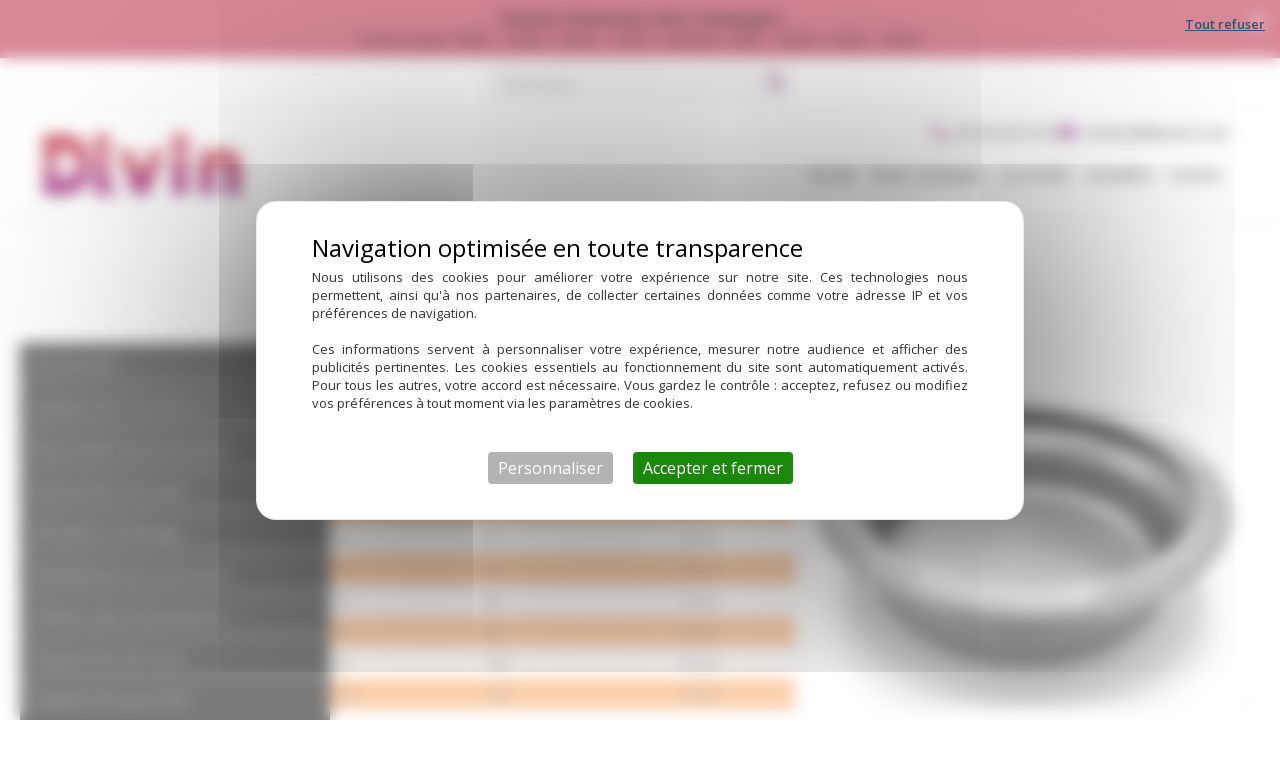

--- FILE ---
content_type: text/html; charset=UTF-8
request_url: https://www.divin33.com/produit/bouchon-garolla-en-acier-inox-304/
body_size: 43407
content:
<!DOCTYPE html>
<html lang="fr-FR">
<head>
<meta charset="UTF-8">
<meta name="viewport" content="width=device-width, initial-scale=1">
	<link rel="profile" href="https://gmpg.org/xfn/11"> 
	<!-- Google Tag Manager -->
<script>(function(w,d,s,l,i){w[l]=w[l]||[];w[l].push({'gtm.start':
new Date().getTime(),event:'gtm.js'});var f=d.getElementsByTagName(s)[0],
j=d.createElement(s),dl=l!='dataLayer'?'&l='+l:'';j.async=true;j.src=
'https://www.googletagmanager.com/gtm.js?id='+i+dl;f.parentNode.insertBefore(j,f);
})(window,document,'script','dataLayer','GTM-NL3DBW83');</script>
<!-- End Google Tag Manager --><title>Bouchon Garolla Inox &#x2d; DI.V.I.N</title>
<link data-rocket-prefetch href="https://www.googletagmanager.com" rel="dns-prefetch">
<link data-rocket-prefetch href="https://fonts.googleapis.com" rel="dns-prefetch">
<link data-rocket-prefetch href="https://tarteaucitron.io" rel="dns-prefetch">
<link data-rocket-prefetch href="https://cdn.tarteaucitron.io" rel="dns-prefetch">
<link data-rocket-prefetch href="https://ajax.googleapis.com" rel="dns-prefetch">
<link data-rocket-preload as="style" href="https://fonts.googleapis.com/css?family=Open%20Sans%3A400%2C700%2C600%2C300&#038;display=swap" rel="preload">
<link href="https://fonts.googleapis.com/css?family=Open%20Sans%3A400%2C700%2C600%2C300&#038;display=swap" media="print" onload="this.media=&#039;all&#039;" rel="stylesheet">
<noscript><link rel="stylesheet" href="https://fonts.googleapis.com/css?family=Open%20Sans%3A400%2C700%2C600%2C300&#038;display=swap"></noscript><link rel="preload" data-rocket-preload as="image" href="https://www.divin33.com/wp-content/uploads/2019/11/475542138_626133669822562_9149885654564008059_n-e1739199319615.jpg" fetchpriority="high">
	<style>img:is([sizes="auto" i], [sizes^="auto," i]) { contain-intrinsic-size: 3000px 1500px }</style>
	<!--cloudflare-no-transform--><script type="text/javascript" src="https://tarteaucitron.io/load.js?domain=www.divin33.com&uuid=4d8979e653f617a33c2a30f5edb5a382c811c990" data-rocket-defer defer></script>
<!-- The SEO Framework : par Sybre Waaijer -->
<meta name="robots" content="max-snippet:-1,max-image-preview:large,max-video-preview:-1" />
<link rel="canonical" href="https://www.divin33.com/produit/bouchon-garolla-en-acier-inox-304/" />
<meta name="description" content="Embouti Inox 304 Forme bomb&eacute;e ou plate &agrave; la demande&#8230;" />
<meta property="og:type" content="article" />
<meta property="og:locale" content="fr_FR" />
<meta property="og:site_name" content="DI.V.I.N" />
<meta property="og:title" content="Bouchon Garolla Inox" />
<meta property="og:description" content="Embouti Inox 304 Forme bomb&eacute;e ou plate &agrave; la demande&#8230;" />
<meta property="og:url" content="https://www.divin33.com/produit/bouchon-garolla-en-acier-inox-304/" />
<meta property="og:image" content="https://www.divin33.com/wp-content/uploads/2019/11/475542138_626133669822562_9149885654564008059_n-e1739199319615.jpg" />
<meta property="og:image:width" content="600" />
<meta property="og:image:height" content="475" />
<meta property="article:published_time" content="2019-11-11T15:20:31+00:00" />
<meta property="article:modified_time" content="2025-02-10T14:55:24+00:00" />
<meta name="twitter:card" content="summary_large_image" />
<meta name="twitter:title" content="Bouchon Garolla Inox" />
<meta name="twitter:description" content="Embouti Inox 304 Forme bomb&eacute;e ou plate &agrave; la demande&#8230;" />
<meta name="twitter:image" content="https://www.divin33.com/wp-content/uploads/2019/11/475542138_626133669822562_9149885654564008059_n-e1739199319615.jpg" />
<script type="application/ld+json">{"@context":"https://schema.org","@graph":[{"@type":"WebSite","@id":"https://www.divin33.com/#/schema/WebSite","url":"https://www.divin33.com/","name":"DI.V.I.N","inLanguage":"fr-FR","potentialAction":{"@type":"SearchAction","target":{"@type":"EntryPoint","urlTemplate":"https://www.divin33.com/search/{search_term_string}/"},"query-input":"required name=search_term_string"},"publisher":{"@type":"Organization","@id":"https://www.divin33.com/#/schema/Organization","name":"DI.V.I.N","url":"https://www.divin33.com/","logo":{"@type":"ImageObject","url":"https://www.divin33.com/wp-content/uploads/2024/12/logo.png","contentUrl":"https://www.divin33.com/wp-content/uploads/2024/12/logo.png","width":201,"height":63,"contentSize":"3758"}}},{"@type":"WebPage","@id":"https://www.divin33.com/produit/bouchon-garolla-en-acier-inox-304/","url":"https://www.divin33.com/produit/bouchon-garolla-en-acier-inox-304/","name":"Bouchon Garolla Inox &#x2d; DI.V.I.N","description":"Embouti Inox 304 Forme bomb&eacute;e ou plate &agrave; la demande&#8230;","inLanguage":"fr-FR","isPartOf":{"@id":"https://www.divin33.com/#/schema/WebSite"},"breadcrumb":{"@type":"BreadcrumbList","@id":"https://www.divin33.com/#/schema/BreadcrumbList","itemListElement":[{"@type":"ListItem","position":1,"item":"https://www.divin33.com/","name":"DI.V.I.N"},{"@type":"ListItem","position":2,"item":"https://www.divin33.com/produit/","name":"Archives : Produits"},{"@type":"ListItem","position":3,"item":"https://www.divin33.com/produitcat/raccorderie-et-accessoires/","name":"Catégorie : Raccorderie et accessoires"},{"@type":"ListItem","position":4,"item":"https://www.divin33.com/produitcat/raccorderie-et-accessoires/raccord-norme-garolla/","name":"Catégorie : Raccord norme Garolla"},{"@type":"ListItem","position":5,"name":"Bouchon Garolla Inox"}]},"potentialAction":{"@type":"ReadAction","target":"https://www.divin33.com/produit/bouchon-garolla-en-acier-inox-304/"},"datePublished":"2019-11-11T15:20:31+00:00","dateModified":"2025-02-10T14:55:24+00:00"}]}</script>
<!-- / The SEO Framework : par Sybre Waaijer | 8.77ms meta | 4.38ms boot -->

<link rel='dns-prefetch' href='//fonts.googleapis.com' />
<link href='https://fonts.gstatic.com' crossorigin rel='preconnect' />
<link rel="alternate" type="application/rss+xml" title="DI.V.I.N &raquo; Flux" href="https://www.divin33.com/feed/" />
<link rel="alternate" type="application/rss+xml" title="DI.V.I.N &raquo; Flux des commentaires" href="https://www.divin33.com/comments/feed/" />
<link rel='stylesheet' id='uagb-block-positioning-css-css' href='https://www.divin33.com/wp-content/plugins/ultimate-addons-for-gutenberg/assets/css/spectra-block-positioning.min.css?ver=2.19.16' media='all' />
<link data-minify="1" rel='stylesheet' id='uag-style-4879-css' href='https://www.divin33.com/wp-content/cache/min/1/wp-content/uploads/uag-plugin/assets/5000/uag-css-4879.css?ver=1769053619' media='all' />
<link rel='stylesheet' id='astra-theme-css-css' href='https://www.divin33.com/wp-content/themes/astra/assets/css/minified/main.min.css?ver=4.11.15' media='all' />
<style id='astra-theme-css-inline-css'>
:root{--ast-post-nav-space:0;--ast-container-default-xlg-padding:6.67em;--ast-container-default-lg-padding:5.67em;--ast-container-default-slg-padding:4.34em;--ast-container-default-md-padding:3.34em;--ast-container-default-sm-padding:6.67em;--ast-container-default-xs-padding:2.4em;--ast-container-default-xxs-padding:1.4em;--ast-code-block-background:#EEEEEE;--ast-comment-inputs-background:#FAFAFA;--ast-normal-container-width:1200px;--ast-narrow-container-width:750px;--ast-blog-title-font-weight:normal;--ast-blog-meta-weight:inherit;--ast-global-color-primary:var(--ast-global-color-5);--ast-global-color-secondary:var(--ast-global-color-4);--ast-global-color-alternate-background:var(--ast-global-color-7);--ast-global-color-subtle-background:var(--ast-global-color-6);--ast-bg-style-guide:#F8FAFC;--ast-shadow-style-guide:0px 0px 4px 0 #00000057;--ast-global-dark-bg-style:#fff;--ast-global-dark-lfs:#fbfbfb;--ast-widget-bg-color:#fafafa;--ast-wc-container-head-bg-color:#fbfbfb;--ast-title-layout-bg:#eeeeee;--ast-search-border-color:#e7e7e7;--ast-lifter-hover-bg:#e6e6e6;--ast-gallery-block-color:#000;--srfm-color-input-label:var(--ast-global-color-2);}html{font-size:87.5%;}a,.page-title{color:var(--ast-global-color-0);}a:hover,a:focus{color:var(--ast-global-color-1);}body,button,input,select,textarea,.ast-button,.ast-custom-button{font-family:'Open Sans',sans-serif;font-weight:400;font-size:14px;font-size:1rem;line-height:var(--ast-body-line-height,1.5em);}blockquote{color:var(--ast-global-color-3);}h1,h2,h3,h4,h5,h6,.entry-content :where(h1,h2,h3,h4,h5,h6),.site-title,.site-title a{font-family:'Open Sans',sans-serif;font-weight:600;line-height:1.2em;}.site-title{font-size:35px;font-size:2.5rem;display:none;}header .custom-logo-link img{max-width:201px;width:201px;}.astra-logo-svg{width:201px;}.site-header .site-description{font-size:15px;font-size:1.0714285714286rem;display:none;}.entry-title{font-size:22px;font-size:1.5714285714286rem;}.archive .ast-article-post .ast-article-inner,.blog .ast-article-post .ast-article-inner,.archive .ast-article-post .ast-article-inner:hover,.blog .ast-article-post .ast-article-inner:hover{overflow:hidden;}h1,.entry-content :where(h1){font-size:36px;font-size:2.5714285714286rem;font-family:'Open Sans',sans-serif;line-height:1.4em;}h2,.entry-content :where(h2){font-size:32px;font-size:2.2857142857143rem;font-family:'Open Sans',sans-serif;line-height:1.3em;}h3,.entry-content :where(h3){font-size:30px;font-size:2.1428571428571rem;font-family:'Open Sans',sans-serif;line-height:1.3em;}h4,.entry-content :where(h4){font-size:24px;font-size:1.7142857142857rem;line-height:1.2em;font-family:'Open Sans',sans-serif;}h5,.entry-content :where(h5){font-size:21px;font-size:1.5rem;line-height:1.2em;font-family:'Open Sans',sans-serif;}h6,.entry-content :where(h6){font-size:17px;font-size:1.2142857142857rem;line-height:1.25em;font-family:'Open Sans',sans-serif;}::selection{background-color:var(--ast-global-color-0);color:#ffffff;}body,h1,h2,h3,h4,h5,h6,.entry-title a,.entry-content :where(h1,h2,h3,h4,h5,h6){color:var(--ast-global-color-3);}.tagcloud a:hover,.tagcloud a:focus,.tagcloud a.current-item{color:#ffffff;border-color:var(--ast-global-color-0);background-color:var(--ast-global-color-0);}input:focus,input[type="text"]:focus,input[type="email"]:focus,input[type="url"]:focus,input[type="password"]:focus,input[type="reset"]:focus,input[type="search"]:focus,textarea:focus{border-color:var(--ast-global-color-0);}input[type="radio"]:checked,input[type=reset],input[type="checkbox"]:checked,input[type="checkbox"]:hover:checked,input[type="checkbox"]:focus:checked,input[type=range]::-webkit-slider-thumb{border-color:var(--ast-global-color-0);background-color:var(--ast-global-color-0);box-shadow:none;}.site-footer a:hover + .post-count,.site-footer a:focus + .post-count{background:var(--ast-global-color-0);border-color:var(--ast-global-color-0);}.single .nav-links .nav-previous,.single .nav-links .nav-next{color:var(--ast-global-color-0);}.entry-meta,.entry-meta *{line-height:1.45;color:var(--ast-global-color-0);}.entry-meta a:not(.ast-button):hover,.entry-meta a:not(.ast-button):hover *,.entry-meta a:not(.ast-button):focus,.entry-meta a:not(.ast-button):focus *,.page-links > .page-link,.page-links .page-link:hover,.post-navigation a:hover{color:var(--ast-global-color-1);}#cat option,.secondary .calendar_wrap thead a,.secondary .calendar_wrap thead a:visited{color:var(--ast-global-color-0);}.secondary .calendar_wrap #today,.ast-progress-val span{background:var(--ast-global-color-0);}.secondary a:hover + .post-count,.secondary a:focus + .post-count{background:var(--ast-global-color-0);border-color:var(--ast-global-color-0);}.calendar_wrap #today > a{color:#ffffff;}.page-links .page-link,.single .post-navigation a{color:var(--ast-global-color-0);}.ast-search-menu-icon .search-form button.search-submit{padding:0 4px;}.ast-search-menu-icon form.search-form{padding-right:0;}.ast-search-menu-icon.slide-search input.search-field{width:0;}.ast-header-search .ast-search-menu-icon.ast-dropdown-active .search-form,.ast-header-search .ast-search-menu-icon.ast-dropdown-active .search-field:focus{transition:all 0.2s;}.search-form input.search-field:focus{outline:none;}.wp-block-latest-posts > li > a{color:var(--ast-global-color-2);}.widget-title,.widget .wp-block-heading{font-size:20px;font-size:1.4285714285714rem;color:var(--ast-global-color-3);}.single .ast-author-details .author-title{color:var(--ast-global-color-1);}.ast-search-menu-icon.slide-search a:focus-visible:focus-visible,.astra-search-icon:focus-visible,#close:focus-visible,a:focus-visible,.ast-menu-toggle:focus-visible,.site .skip-link:focus-visible,.wp-block-loginout input:focus-visible,.wp-block-search.wp-block-search__button-inside .wp-block-search__inside-wrapper,.ast-header-navigation-arrow:focus-visible,.ast-orders-table__row .ast-orders-table__cell:focus-visible,a#ast-apply-coupon:focus-visible,#ast-apply-coupon:focus-visible,#close:focus-visible,.button.search-submit:focus-visible,#search_submit:focus,.normal-search:focus-visible,.ast-header-account-wrap:focus-visible,.astra-cart-drawer-close:focus,.ast-single-variation:focus,.ast-button:focus{outline-style:dotted;outline-color:inherit;outline-width:thin;}input:focus,input[type="text"]:focus,input[type="email"]:focus,input[type="url"]:focus,input[type="password"]:focus,input[type="reset"]:focus,input[type="search"]:focus,input[type="number"]:focus,textarea:focus,.wp-block-search__input:focus,[data-section="section-header-mobile-trigger"] .ast-button-wrap .ast-mobile-menu-trigger-minimal:focus,.ast-mobile-popup-drawer.active .menu-toggle-close:focus,#ast-scroll-top:focus,#coupon_code:focus,#ast-coupon-code:focus{border-style:dotted;border-color:inherit;border-width:thin;}input{outline:none;}.ast-logo-title-inline .site-logo-img{padding-right:1em;}.site-logo-img img{ transition:all 0.2s linear;}body .ast-oembed-container *{position:absolute;top:0;width:100%;height:100%;left:0;}body .wp-block-embed-pocket-casts .ast-oembed-container *{position:unset;}.ast-single-post-featured-section + article {margin-top: 2em;}.site-content .ast-single-post-featured-section img {width: 100%;overflow: hidden;object-fit: cover;}.site > .ast-single-related-posts-container {margin-top: 0;}@media (min-width: 1025px) {.ast-desktop .ast-container--narrow {max-width: var(--ast-narrow-container-width);margin: 0 auto;}}.ast-page-builder-template .hentry {margin: 0;}.ast-page-builder-template .site-content > .ast-container {max-width: 100%;padding: 0;}.ast-page-builder-template .site .site-content #primary {padding: 0;margin: 0;}.ast-page-builder-template .no-results {text-align: center;margin: 4em auto;}.ast-page-builder-template .ast-pagination {padding: 2em;}.ast-page-builder-template .entry-header.ast-no-title.ast-no-thumbnail {margin-top: 0;}.ast-page-builder-template .entry-header.ast-header-without-markup {margin-top: 0;margin-bottom: 0;}.ast-page-builder-template .entry-header.ast-no-title.ast-no-meta {margin-bottom: 0;}.ast-page-builder-template.single .post-navigation {padding-bottom: 2em;}.ast-page-builder-template.single-post .site-content > .ast-container {max-width: 100%;}.ast-page-builder-template .entry-header {margin-top: 4em;margin-left: auto;margin-right: auto;padding-left: 20px;padding-right: 20px;}.single.ast-page-builder-template .entry-header {padding-left: 20px;padding-right: 20px;}.ast-page-builder-template .ast-archive-description {margin: 4em auto 0;padding-left: 20px;padding-right: 20px;}.ast-page-builder-template.ast-no-sidebar .entry-content .alignwide {margin-left: 0;margin-right: 0;}@media (max-width:1024.9px){#ast-desktop-header{display:none;}}@media (min-width:1025px){#ast-mobile-header{display:none;}}@media( max-width: 420px ) {.single .nav-links .nav-previous,.single .nav-links .nav-next {width: 100%;text-align: center;}}.wp-block-buttons.aligncenter{justify-content:center;}@media (max-width:1024px){.ast-theme-transparent-header #primary,.ast-theme-transparent-header #secondary{padding:0;}}@media (max-width:1024px){.ast-plain-container.ast-no-sidebar #primary{padding:0;}}.ast-plain-container.ast-no-sidebar #primary{margin-top:0;margin-bottom:0;}.ast-separate-container.ast-single-post.ast-right-sidebar #primary,.ast-separate-container.ast-single-post.ast-left-sidebar #primary,.ast-separate-container.ast-single-post #primary,.ast-plain-container.ast-single-post #primary,.ast-narrow-container.ast-single-post #primary{margin-top:0px;margin-bottom:0px;}.ast-left-sidebar.ast-single-post #primary,.ast-right-sidebar.ast-single-post #primary,.ast-separate-container.ast-single-post.ast-right-sidebar #primary,.ast-separate-container.ast-single-post.ast-left-sidebar #primary,.ast-separate-container.ast-single-post #primary,.ast-narrow-container.ast-single-post #primary{padding-left:0px;padding-right:0px;}.ast-separate-container #primary,.ast-narrow-container #primary{padding-top:0px;}.ast-separate-container #primary,.ast-narrow-container #primary{padding-bottom:0px;}.wp-block-button.is-style-outline .wp-block-button__link{border-color:var(--ast-global-color-0);border-top-width:2px;border-right-width:2px;border-bottom-width:2px;border-left-width:2px;}div.wp-block-button.is-style-outline > .wp-block-button__link:not(.has-text-color),div.wp-block-button.wp-block-button__link.is-style-outline:not(.has-text-color){color:var(--ast-global-color-0);}.wp-block-button.is-style-outline .wp-block-button__link:hover,.wp-block-buttons .wp-block-button.is-style-outline .wp-block-button__link:focus,.wp-block-buttons .wp-block-button.is-style-outline > .wp-block-button__link:not(.has-text-color):hover,.wp-block-buttons .wp-block-button.wp-block-button__link.is-style-outline:not(.has-text-color):hover{color:var(--ast-global-color-5);background-color:var(--ast-global-color-1);border-color:var(--ast-global-color-1);}.post-page-numbers.current .page-link,.ast-pagination .page-numbers.current{color:#ffffff;border-color:var(--ast-global-color-0);background-color:var(--ast-global-color-0);}.wp-block-buttons .wp-block-button.is-style-outline .wp-block-button__link.wp-element-button,.ast-outline-button,.wp-block-uagb-buttons-child .uagb-buttons-repeater.ast-outline-button{border-color:var(--ast-global-color-0);border-top-width:2px;border-right-width:2px;border-bottom-width:2px;border-left-width:2px;font-family:inherit;font-weight:normal;font-size:15px;font-size:1.0714285714286rem;line-height:1em;border-top-left-radius:5px;border-top-right-radius:5px;border-bottom-right-radius:5px;border-bottom-left-radius:5px;}.wp-block-buttons .wp-block-button.is-style-outline > .wp-block-button__link:not(.has-text-color),.wp-block-buttons .wp-block-button.wp-block-button__link.is-style-outline:not(.has-text-color),.ast-outline-button{color:var(--ast-global-color-0);}.wp-block-button.is-style-outline .wp-block-button__link:hover,.wp-block-buttons .wp-block-button.is-style-outline .wp-block-button__link:focus,.wp-block-buttons .wp-block-button.is-style-outline > .wp-block-button__link:not(.has-text-color):hover,.wp-block-buttons .wp-block-button.wp-block-button__link.is-style-outline:not(.has-text-color):hover,.ast-outline-button:hover,.ast-outline-button:focus,.wp-block-uagb-buttons-child .uagb-buttons-repeater.ast-outline-button:hover,.wp-block-uagb-buttons-child .uagb-buttons-repeater.ast-outline-button:focus{color:var(--ast-global-color-5);background-color:var(--ast-global-color-1);border-color:var(--ast-global-color-1);}.wp-block-button .wp-block-button__link.wp-element-button.is-style-outline:not(.has-background),.wp-block-button.is-style-outline>.wp-block-button__link.wp-element-button:not(.has-background),.ast-outline-button{background-color:var(--ast-global-color-0);}.entry-content[data-ast-blocks-layout] > figure{margin-bottom:1em;}@media (max-width:1024px){.ast-left-sidebar #content > .ast-container{display:flex;flex-direction:column-reverse;width:100%;}.ast-separate-container .ast-article-post,.ast-separate-container .ast-article-single{padding:1.5em 2.14em;}.ast-author-box img.avatar{margin:20px 0 0 0;}}@media (min-width:1025px){.ast-separate-container.ast-right-sidebar #primary,.ast-separate-container.ast-left-sidebar #primary{border:0;}.search-no-results.ast-separate-container #primary{margin-bottom:4em;}}.wp-block-button .wp-block-button__link{color:var(--ast-global-color-5);}.wp-block-button .wp-block-button__link:hover,.wp-block-button .wp-block-button__link:focus{color:var(--ast-global-color-5);background-color:var(--ast-global-color-1);border-color:var(--ast-global-color-1);}.wp-block-button .wp-block-button__link,.wp-block-search .wp-block-search__button,body .wp-block-file .wp-block-file__button{border-color:var(--ast-global-color-0);background-color:var(--ast-global-color-0);color:var(--ast-global-color-5);font-family:inherit;font-weight:normal;line-height:1em;letter-spacing:0;font-size:15px;font-size:1.0714285714286rem;border-top-left-radius:0px;border-top-right-radius:0px;border-bottom-right-radius:0px;border-bottom-left-radius:0px;padding-top:16px;padding-right:32px;padding-bottom:16px;padding-left:32px;}.menu-toggle,button,.ast-button,.ast-custom-button,.button,input#submit,input[type="button"],input[type="submit"],input[type="reset"],form[CLASS*="wp-block-search__"].wp-block-search .wp-block-search__inside-wrapper .wp-block-search__button,body .wp-block-file .wp-block-file__button{border-style:solid;border-top-width:0;border-right-width:0;border-left-width:0;border-bottom-width:0;color:var(--ast-global-color-5);border-color:var(--ast-global-color-0);background-color:var(--ast-global-color-0);padding-top:16px;padding-right:32px;padding-bottom:16px;padding-left:32px;font-family:inherit;font-weight:normal;font-size:15px;font-size:1.0714285714286rem;line-height:1em;letter-spacing:0;border-top-left-radius:0px;border-top-right-radius:0px;border-bottom-right-radius:0px;border-bottom-left-radius:0px;}button:focus,.menu-toggle:hover,button:hover,.ast-button:hover,.ast-custom-button:hover .button:hover,.ast-custom-button:hover ,input[type=reset]:hover,input[type=reset]:focus,input#submit:hover,input#submit:focus,input[type="button"]:hover,input[type="button"]:focus,input[type="submit"]:hover,input[type="submit"]:focus,form[CLASS*="wp-block-search__"].wp-block-search .wp-block-search__inside-wrapper .wp-block-search__button:hover,form[CLASS*="wp-block-search__"].wp-block-search .wp-block-search__inside-wrapper .wp-block-search__button:focus,body .wp-block-file .wp-block-file__button:hover,body .wp-block-file .wp-block-file__button:focus{color:var(--ast-global-color-5);background-color:var(--ast-global-color-1);border-color:var(--ast-global-color-1);}@media (max-width:1024px){.ast-mobile-header-stack .main-header-bar .ast-search-menu-icon{display:inline-block;}.ast-header-break-point.ast-header-custom-item-outside .ast-mobile-header-stack .main-header-bar .ast-search-icon{margin:0;}.ast-comment-avatar-wrap img{max-width:2.5em;}.ast-comment-meta{padding:0 1.8888em 1.3333em;}.ast-separate-container .ast-comment-list li.depth-1{padding:1.5em 2.14em;}.ast-separate-container .comment-respond{padding:2em 2.14em;}}@media (min-width:767px){.ast-container{max-width:100%;}}@media (max-width:767px){.ast-separate-container .ast-article-post,.ast-separate-container .ast-article-single,.ast-separate-container .comments-title,.ast-separate-container .ast-archive-description{padding:1.5em 1em;}.ast-separate-container #content .ast-container{padding-left:0.54em;padding-right:0.54em;}.ast-separate-container .ast-comment-list .bypostauthor{padding:.5em;}.ast-search-menu-icon.ast-dropdown-active .search-field{width:170px;}}@media (max-width:1024px){.ast-header-break-point .ast-search-menu-icon.slide-search .search-form{right:0;}.ast-header-break-point .ast-mobile-header-stack .ast-search-menu-icon.slide-search .search-form{right:-1em;}} #ast-mobile-header .ast-site-header-cart-li a{pointer-events:none;}body,.ast-separate-container{background-color:var(--ast-global-color-5);background-image:none;}@media (max-width:1024px){.widget-title{font-size:20px;font-size:1.4285714285714rem;}body,button,input,select,textarea,.ast-button,.ast-custom-button{font-size:14px;font-size:1rem;}#secondary,#secondary button,#secondary input,#secondary select,#secondary textarea{font-size:14px;font-size:1rem;}.site-title{display:none;}.site-header .site-description{display:none;}h1,.entry-content :where(h1){font-size:33px;}h2,.entry-content :where(h2){font-size:28px;}h3,.entry-content :where(h3){font-size:26px;}h4,.entry-content :where(h4){font-size:20px;font-size:1.4285714285714rem;}h5,.entry-content :where(h5){font-size:17px;font-size:1.2142857142857rem;}h6,.entry-content :where(h6){font-size:15px;font-size:1.0714285714286rem;}}@media (max-width:767px){.widget-title{font-size:20px;font-size:1.4285714285714rem;}body,button,input,select,textarea,.ast-button,.ast-custom-button{font-size:14px;font-size:1rem;}#secondary,#secondary button,#secondary input,#secondary select,#secondary textarea{font-size:14px;font-size:1rem;}.site-title{display:none;}.site-header .site-description{display:none;}h1,.entry-content :where(h1){font-size:31px;}h2,.entry-content :where(h2){font-size:28px;}h3,.entry-content :where(h3){font-size:22px;}h4,.entry-content :where(h4){font-size:18px;font-size:1.2857142857143rem;}h5,.entry-content :where(h5){font-size:15px;font-size:1.0714285714286rem;}h6,.entry-content :where(h6){font-size:14px;font-size:1rem;}header .custom-logo-link img,.ast-header-break-point .site-branding img,.ast-header-break-point .custom-logo-link img{max-width:108px;width:108px;}.astra-logo-svg{width:108px;}.ast-header-break-point .site-logo-img .custom-mobile-logo-link img{max-width:108px;}}@media (max-width:767px){html{font-size:87.5%;}}@media (min-width:1025px){.ast-container{max-width:1240px;}}@media (min-width:1025px){.site-content .ast-container{display:flex;}}@media (max-width:1024px){.site-content .ast-container{flex-direction:column;}}@media (min-width:1025px){.main-header-menu .sub-menu .menu-item.ast-left-align-sub-menu:hover > .sub-menu,.main-header-menu .sub-menu .menu-item.ast-left-align-sub-menu.focus > .sub-menu{margin-left:-0px;}}.footer-widget-area[data-section^="section-fb-html-"] .ast-builder-html-element{text-align:center;}.wp-block-file {display: flex;align-items: center;flex-wrap: wrap;justify-content: space-between;}.wp-block-pullquote {border: none;}.wp-block-pullquote blockquote::before {content: "\201D";font-family: "Helvetica",sans-serif;display: flex;transform: rotate( 180deg );font-size: 6rem;font-style: normal;line-height: 1;font-weight: bold;align-items: center;justify-content: center;}.has-text-align-right > blockquote::before {justify-content: flex-start;}.has-text-align-left > blockquote::before {justify-content: flex-end;}figure.wp-block-pullquote.is-style-solid-color blockquote {max-width: 100%;text-align: inherit;}:root {--wp--custom--ast-default-block-top-padding: 3em;--wp--custom--ast-default-block-right-padding: 3em;--wp--custom--ast-default-block-bottom-padding: 3em;--wp--custom--ast-default-block-left-padding: 3em;--wp--custom--ast-container-width: 1200px;--wp--custom--ast-content-width-size: 1200px;--wp--custom--ast-wide-width-size: calc(1200px + var(--wp--custom--ast-default-block-left-padding) + var(--wp--custom--ast-default-block-right-padding));}.ast-narrow-container {--wp--custom--ast-content-width-size: 750px;--wp--custom--ast-wide-width-size: 750px;}@media(max-width: 1024px) {:root {--wp--custom--ast-default-block-top-padding: 3em;--wp--custom--ast-default-block-right-padding: 2em;--wp--custom--ast-default-block-bottom-padding: 3em;--wp--custom--ast-default-block-left-padding: 2em;}}@media(max-width: 767px) {:root {--wp--custom--ast-default-block-top-padding: 3em;--wp--custom--ast-default-block-right-padding: 1.5em;--wp--custom--ast-default-block-bottom-padding: 3em;--wp--custom--ast-default-block-left-padding: 1.5em;}}.entry-content > .wp-block-group,.entry-content > .wp-block-cover,.entry-content > .wp-block-columns {padding-top: var(--wp--custom--ast-default-block-top-padding);padding-right: var(--wp--custom--ast-default-block-right-padding);padding-bottom: var(--wp--custom--ast-default-block-bottom-padding);padding-left: var(--wp--custom--ast-default-block-left-padding);}.ast-plain-container.ast-no-sidebar .entry-content > .alignfull,.ast-page-builder-template .ast-no-sidebar .entry-content > .alignfull {margin-left: calc( -50vw + 50%);margin-right: calc( -50vw + 50%);max-width: 100vw;width: 100vw;}.ast-plain-container.ast-no-sidebar .entry-content .alignfull .alignfull,.ast-page-builder-template.ast-no-sidebar .entry-content .alignfull .alignfull,.ast-plain-container.ast-no-sidebar .entry-content .alignfull .alignwide,.ast-page-builder-template.ast-no-sidebar .entry-content .alignfull .alignwide,.ast-plain-container.ast-no-sidebar .entry-content .alignwide .alignfull,.ast-page-builder-template.ast-no-sidebar .entry-content .alignwide .alignfull,.ast-plain-container.ast-no-sidebar .entry-content .alignwide .alignwide,.ast-page-builder-template.ast-no-sidebar .entry-content .alignwide .alignwide,.ast-plain-container.ast-no-sidebar .entry-content .wp-block-column .alignfull,.ast-page-builder-template.ast-no-sidebar .entry-content .wp-block-column .alignfull,.ast-plain-container.ast-no-sidebar .entry-content .wp-block-column .alignwide,.ast-page-builder-template.ast-no-sidebar .entry-content .wp-block-column .alignwide {margin-left: auto;margin-right: auto;width: 100%;}[data-ast-blocks-layout] .wp-block-separator:not(.is-style-dots) {height: 0;}[data-ast-blocks-layout] .wp-block-separator {margin: 20px auto;}[data-ast-blocks-layout] .wp-block-separator:not(.is-style-wide):not(.is-style-dots) {max-width: 100px;}[data-ast-blocks-layout] .wp-block-separator.has-background {padding: 0;}.entry-content[data-ast-blocks-layout] > * {max-width: var(--wp--custom--ast-content-width-size);margin-left: auto;margin-right: auto;}.entry-content[data-ast-blocks-layout] > .alignwide {max-width: var(--wp--custom--ast-wide-width-size);}.entry-content[data-ast-blocks-layout] .alignfull {max-width: none;}.entry-content .wp-block-columns {margin-bottom: 0;}blockquote {margin: 1.5em;border-color: rgba(0,0,0,0.05);}.wp-block-quote:not(.has-text-align-right):not(.has-text-align-center) {border-left: 5px solid rgba(0,0,0,0.05);}.has-text-align-right > blockquote,blockquote.has-text-align-right {border-right: 5px solid rgba(0,0,0,0.05);}.has-text-align-left > blockquote,blockquote.has-text-align-left {border-left: 5px solid rgba(0,0,0,0.05);}.wp-block-site-tagline,.wp-block-latest-posts .read-more {margin-top: 15px;}.wp-block-loginout p label {display: block;}.wp-block-loginout p:not(.login-remember):not(.login-submit) input {width: 100%;}.wp-block-loginout input:focus {border-color: transparent;}.wp-block-loginout input:focus {outline: thin dotted;}.entry-content .wp-block-media-text .wp-block-media-text__content {padding: 0 0 0 8%;}.entry-content .wp-block-media-text.has-media-on-the-right .wp-block-media-text__content {padding: 0 8% 0 0;}.entry-content .wp-block-media-text.has-background .wp-block-media-text__content {padding: 8%;}.entry-content .wp-block-cover:not([class*="background-color"]):not(.has-text-color.has-link-color) .wp-block-cover__inner-container,.entry-content .wp-block-cover:not([class*="background-color"]) .wp-block-cover-image-text,.entry-content .wp-block-cover:not([class*="background-color"]) .wp-block-cover-text,.entry-content .wp-block-cover-image:not([class*="background-color"]) .wp-block-cover__inner-container,.entry-content .wp-block-cover-image:not([class*="background-color"]) .wp-block-cover-image-text,.entry-content .wp-block-cover-image:not([class*="background-color"]) .wp-block-cover-text {color: var(--ast-global-color-primary,var(--ast-global-color-5));}.wp-block-loginout .login-remember input {width: 1.1rem;height: 1.1rem;margin: 0 5px 4px 0;vertical-align: middle;}.wp-block-latest-posts > li > *:first-child,.wp-block-latest-posts:not(.is-grid) > li:first-child {margin-top: 0;}.entry-content > .wp-block-buttons,.entry-content > .wp-block-uagb-buttons {margin-bottom: 1.5em;}.wp-block-search__inside-wrapper .wp-block-search__input {padding: 0 10px;color: var(--ast-global-color-3);background: var(--ast-global-color-primary,var(--ast-global-color-5));border-color: var(--ast-border-color);}.wp-block-latest-posts .read-more {margin-bottom: 1.5em;}.wp-block-search__no-button .wp-block-search__inside-wrapper .wp-block-search__input {padding-top: 5px;padding-bottom: 5px;}.wp-block-latest-posts .wp-block-latest-posts__post-date,.wp-block-latest-posts .wp-block-latest-posts__post-author {font-size: 1rem;}.wp-block-latest-posts > li > *,.wp-block-latest-posts:not(.is-grid) > li {margin-top: 12px;margin-bottom: 12px;}.ast-page-builder-template .entry-content[data-ast-blocks-layout] > .alignwide:where(:not(.uagb-is-root-container):not(.spectra-is-root-container)) > * {max-width: var(--wp--custom--ast-wide-width-size);}.ast-page-builder-template .entry-content[data-ast-blocks-layout] > .inherit-container-width > *,.ast-page-builder-template .entry-content[data-ast-blocks-layout] > *:not(.wp-block-group):where(:not(.uagb-is-root-container):not(.spectra-is-root-container)) > *,.entry-content[data-ast-blocks-layout] > .wp-block-cover .wp-block-cover__inner-container {max-width: var(--wp--custom--ast-content-width-size) ;margin-left: auto;margin-right: auto;}.ast-page-builder-template .entry-content[data-ast-blocks-layout] > *,.ast-page-builder-template .entry-content[data-ast-blocks-layout] > .alignfull:where(:not(.wp-block-group):not(.uagb-is-root-container):not(.spectra-is-root-container)) > * {max-width: none;}.entry-content[data-ast-blocks-layout] .wp-block-cover:not(.alignleft):not(.alignright) {width: auto;}@media(max-width: 1200px) {.ast-separate-container .entry-content > .alignfull,.ast-separate-container .entry-content[data-ast-blocks-layout] > .alignwide,.ast-plain-container .entry-content[data-ast-blocks-layout] > .alignwide,.ast-plain-container .entry-content .alignfull {margin-left: calc(-1 * min(20px,20px)) ;margin-right: calc(-1 * min(20px,20px));}}@media(min-width: 1201px) {.ast-separate-container .entry-content > .alignfull {margin-left: calc(-1 * 20px );margin-right: calc(-1 * 20px );}.ast-separate-container .entry-content[data-ast-blocks-layout] > .alignwide,.ast-plain-container .entry-content[data-ast-blocks-layout] > .alignwide {margin-left: calc(-1 * var(--wp--custom--ast-default-block-left-padding) );margin-right: calc(-1 * var(--wp--custom--ast-default-block-right-padding) );}}@media(min-width: 1024px) {.ast-separate-container .entry-content .wp-block-group.alignwide:not(.inherit-container-width) > :where(:not(.alignleft):not(.alignright)),.ast-plain-container .entry-content .wp-block-group.alignwide:not(.inherit-container-width) > :where(:not(.alignleft):not(.alignright)) {max-width: calc( var(--wp--custom--ast-content-width-size) + 80px );}.ast-plain-container.ast-right-sidebar .entry-content[data-ast-blocks-layout] .alignfull,.ast-plain-container.ast-left-sidebar .entry-content[data-ast-blocks-layout] .alignfull {margin-left: -60px;margin-right: -60px;}}@media(min-width: 767px) {.entry-content > .alignleft {margin-right: 20px;}.entry-content > .alignright {margin-left: 20px;}}@media (max-width:767px){.wp-block-columns .wp-block-column:not(:last-child){margin-bottom:20px;}.wp-block-latest-posts{margin:0;}}@media( max-width: 600px ) {.entry-content .wp-block-media-text .wp-block-media-text__content,.entry-content .wp-block-media-text.has-media-on-the-right .wp-block-media-text__content {padding: 8% 0 0;}.entry-content .wp-block-media-text.has-background .wp-block-media-text__content {padding: 8%;}}.ast-page-builder-template .entry-header {padding-left: 0;}.ast-narrow-container .site-content .wp-block-uagb-image--align-full .wp-block-uagb-image__figure {max-width: 100%;margin-left: auto;margin-right: auto;}:root .has-ast-global-color-0-color{color:var(--ast-global-color-0);}:root .has-ast-global-color-0-background-color{background-color:var(--ast-global-color-0);}:root .wp-block-button .has-ast-global-color-0-color{color:var(--ast-global-color-0);}:root .wp-block-button .has-ast-global-color-0-background-color{background-color:var(--ast-global-color-0);}:root .has-ast-global-color-1-color{color:var(--ast-global-color-1);}:root .has-ast-global-color-1-background-color{background-color:var(--ast-global-color-1);}:root .wp-block-button .has-ast-global-color-1-color{color:var(--ast-global-color-1);}:root .wp-block-button .has-ast-global-color-1-background-color{background-color:var(--ast-global-color-1);}:root .has-ast-global-color-2-color{color:var(--ast-global-color-2);}:root .has-ast-global-color-2-background-color{background-color:var(--ast-global-color-2);}:root .wp-block-button .has-ast-global-color-2-color{color:var(--ast-global-color-2);}:root .wp-block-button .has-ast-global-color-2-background-color{background-color:var(--ast-global-color-2);}:root .has-ast-global-color-3-color{color:var(--ast-global-color-3);}:root .has-ast-global-color-3-background-color{background-color:var(--ast-global-color-3);}:root .wp-block-button .has-ast-global-color-3-color{color:var(--ast-global-color-3);}:root .wp-block-button .has-ast-global-color-3-background-color{background-color:var(--ast-global-color-3);}:root .has-ast-global-color-4-color{color:var(--ast-global-color-4);}:root .has-ast-global-color-4-background-color{background-color:var(--ast-global-color-4);}:root .wp-block-button .has-ast-global-color-4-color{color:var(--ast-global-color-4);}:root .wp-block-button .has-ast-global-color-4-background-color{background-color:var(--ast-global-color-4);}:root .has-ast-global-color-5-color{color:var(--ast-global-color-5);}:root .has-ast-global-color-5-background-color{background-color:var(--ast-global-color-5);}:root .wp-block-button .has-ast-global-color-5-color{color:var(--ast-global-color-5);}:root .wp-block-button .has-ast-global-color-5-background-color{background-color:var(--ast-global-color-5);}:root .has-ast-global-color-6-color{color:var(--ast-global-color-6);}:root .has-ast-global-color-6-background-color{background-color:var(--ast-global-color-6);}:root .wp-block-button .has-ast-global-color-6-color{color:var(--ast-global-color-6);}:root .wp-block-button .has-ast-global-color-6-background-color{background-color:var(--ast-global-color-6);}:root .has-ast-global-color-7-color{color:var(--ast-global-color-7);}:root .has-ast-global-color-7-background-color{background-color:var(--ast-global-color-7);}:root .wp-block-button .has-ast-global-color-7-color{color:var(--ast-global-color-7);}:root .wp-block-button .has-ast-global-color-7-background-color{background-color:var(--ast-global-color-7);}:root .has-ast-global-color-8-color{color:var(--ast-global-color-8);}:root .has-ast-global-color-8-background-color{background-color:var(--ast-global-color-8);}:root .wp-block-button .has-ast-global-color-8-color{color:var(--ast-global-color-8);}:root .wp-block-button .has-ast-global-color-8-background-color{background-color:var(--ast-global-color-8);}:root{--ast-global-color-0:#942589;--ast-global-color-1:#cc6075;--ast-global-color-2:#000000;--ast-global-color-3:#000000;--ast-global-color-4:#ffffff;--ast-global-color-5:#FFFFFF;--ast-global-color-6:#f4f4f4;--ast-global-color-7:#171717;--ast-global-color-8:#000000;}:root {--ast-border-color : #dddddd;}.ast-single-entry-banner {-js-display: flex;display: flex;flex-direction: column;justify-content: center;text-align: center;position: relative;background: var(--ast-title-layout-bg);}.ast-single-entry-banner[data-banner-layout="layout-1"] {max-width: 1200px;background: inherit;padding: 20px 0;}.ast-single-entry-banner[data-banner-width-type="custom"] {margin: 0 auto;width: 100%;}.ast-single-entry-banner + .site-content .entry-header {margin-bottom: 0;}.site .ast-author-avatar {--ast-author-avatar-size: ;}a.ast-underline-text {text-decoration: underline;}.ast-container > .ast-terms-link {position: relative;display: block;}a.ast-button.ast-badge-tax {padding: 4px 8px;border-radius: 3px;font-size: inherit;}header.entry-header:not(.related-entry-header){text-align:center;}header.entry-header:not(.related-entry-header) > *:not(:last-child){margin-bottom:10px;}@media (max-width:1024px){header.entry-header:not(.related-entry-header){text-align:left;}}@media (max-width:767px){header.entry-header:not(.related-entry-header){text-align:left;}}.ast-archive-entry-banner {-js-display: flex;display: flex;flex-direction: column;justify-content: center;text-align: center;position: relative;background: var(--ast-title-layout-bg);}.ast-archive-entry-banner[data-banner-width-type="custom"] {margin: 0 auto;width: 100%;}.ast-archive-entry-banner[data-banner-layout="layout-1"] {background: inherit;padding: 20px 0;text-align: left;}body.archive .ast-archive-description{max-width:1200px;width:100%;text-align:center;padding-top:3em;padding-right:3em;padding-bottom:3em;padding-left:3em;}body.archive .ast-archive-description > *:not(:last-child){margin-bottom:10px;}@media (max-width:1024px){body.archive .ast-archive-description{text-align:left;}}@media (max-width:767px){body.archive .ast-archive-description{text-align:left;}}.ast-breadcrumbs .trail-browse,.ast-breadcrumbs .trail-items,.ast-breadcrumbs .trail-items li{display:inline-block;margin:0;padding:0;border:none;background:inherit;text-indent:0;text-decoration:none;}.ast-breadcrumbs .trail-browse{font-size:inherit;font-style:inherit;font-weight:inherit;color:inherit;}.ast-breadcrumbs .trail-items{list-style:none;}.trail-items li::after{padding:0 0.3em;content:"\00bb";}.trail-items li:last-of-type::after{display:none;}h1,h2,h3,h4,h5,h6,.entry-content :where(h1,h2,h3,h4,h5,h6){color:var(--ast-global-color-2);}@media (max-width:1024px){.ast-builder-grid-row-container.ast-builder-grid-row-tablet-3-firstrow .ast-builder-grid-row > *:first-child,.ast-builder-grid-row-container.ast-builder-grid-row-tablet-3-lastrow .ast-builder-grid-row > *:last-child{grid-column:1 / -1;}}@media (max-width:767px){.ast-builder-grid-row-container.ast-builder-grid-row-mobile-3-firstrow .ast-builder-grid-row > *:first-child,.ast-builder-grid-row-container.ast-builder-grid-row-mobile-3-lastrow .ast-builder-grid-row > *:last-child{grid-column:1 / -1;}}.ast-builder-layout-element[data-section="title_tagline"]{display:flex;}@media (max-width:1024px){.ast-header-break-point .ast-builder-layout-element[data-section="title_tagline"]{display:flex;}}@media (max-width:767px){.ast-header-break-point .ast-builder-layout-element[data-section="title_tagline"]{display:flex;}}.ast-builder-menu-1{font-family:inherit;font-weight:400;}.ast-builder-menu-1 .menu-item > .menu-link{line-height:1.3em;font-size:15px;font-size:1.0714285714286rem;color:var(--ast-global-color-3);padding-top:10px;padding-bottom:10px;padding-left:8px;padding-right:8px;}.ast-builder-menu-1 .menu-item > .ast-menu-toggle{color:var(--ast-global-color-3);}.ast-builder-menu-1 .menu-item:hover > .menu-link,.ast-builder-menu-1 .inline-on-mobile .menu-item:hover > .ast-menu-toggle{color:var(--ast-global-color-0);}.ast-builder-menu-1 .menu-item:hover > .ast-menu-toggle{color:var(--ast-global-color-0);}.ast-builder-menu-1 .menu-item.current-menu-item > .menu-link,.ast-builder-menu-1 .inline-on-mobile .menu-item.current-menu-item > .ast-menu-toggle,.ast-builder-menu-1 .current-menu-ancestor > .menu-link{color:var(--ast-global-color-0);}.ast-builder-menu-1 .menu-item.current-menu-item > .ast-menu-toggle{color:var(--ast-global-color-0);}.ast-builder-menu-1 .sub-menu,.ast-builder-menu-1 .inline-on-mobile .sub-menu{border-top-width:0px;border-bottom-width:2px;border-right-width:0px;border-left-width:0px;border-color:var(--ast-global-color-0);border-style:solid;}.ast-builder-menu-1 .sub-menu .sub-menu{top:0px;}.ast-builder-menu-1 .main-header-menu > .menu-item > .sub-menu,.ast-builder-menu-1 .main-header-menu > .menu-item > .astra-full-megamenu-wrapper{margin-top:0px;}.ast-desktop .ast-builder-menu-1 .main-header-menu > .menu-item > .sub-menu:before,.ast-desktop .ast-builder-menu-1 .main-header-menu > .menu-item > .astra-full-megamenu-wrapper:before{height:calc( 0px + 0px + 5px );}.ast-builder-menu-1 .menu-item.menu-item-has-children > .ast-menu-toggle{top:10px;right:calc( 8px - 0.907em );}.ast-desktop .ast-builder-menu-1 .menu-item .sub-menu .menu-link{border-style:none;}@media (max-width:1024px){.ast-header-break-point .ast-builder-menu-1 .menu-item.menu-item-has-children > .ast-menu-toggle{top:0;}.ast-builder-menu-1 .inline-on-mobile .menu-item.menu-item-has-children > .ast-menu-toggle{right:-15px;}.ast-builder-menu-1 .menu-item-has-children > .menu-link:after{content:unset;}.ast-builder-menu-1 .main-header-menu > .menu-item > .sub-menu,.ast-builder-menu-1 .main-header-menu > .menu-item > .astra-full-megamenu-wrapper{margin-top:0;}}@media (max-width:767px){.ast-header-break-point .ast-builder-menu-1 .menu-item.menu-item-has-children > .ast-menu-toggle{top:0;}.ast-builder-menu-1 .main-header-menu > .menu-item > .sub-menu,.ast-builder-menu-1 .main-header-menu > .menu-item > .astra-full-megamenu-wrapper{margin-top:0;}}.ast-builder-menu-1{display:flex;}@media (max-width:1024px){.ast-header-break-point .ast-builder-menu-1{display:flex;}}@media (max-width:767px){.ast-header-break-point .ast-builder-menu-1{display:flex;}}.ast-desktop .ast-menu-hover-style-underline > .menu-item > .menu-link:before,.ast-desktop .ast-menu-hover-style-overline > .menu-item > .menu-link:before {content: "";position: absolute;width: 100%;right: 50%;height: 1px;background-color: transparent;transform: scale(0,0) translate(-50%,0);transition: transform .3s ease-in-out,color .0s ease-in-out;}.ast-desktop .ast-menu-hover-style-underline > .menu-item:hover > .menu-link:before,.ast-desktop .ast-menu-hover-style-overline > .menu-item:hover > .menu-link:before {width: calc(100% - 1.2em);background-color: currentColor;transform: scale(1,1) translate(50%,0);}.ast-desktop .ast-menu-hover-style-underline > .menu-item > .menu-link:before {bottom: 0;}.ast-desktop .ast-menu-hover-style-overline > .menu-item > .menu-link:before {top: 0;}.ast-desktop .ast-menu-hover-style-zoom > .menu-item > .menu-link:hover {transition: all .3s ease;transform: scale(1.2);}.main-header-bar .main-header-bar-navigation .ast-search-icon {display: block;z-index: 4;position: relative;}.ast-search-icon .ast-icon {z-index: 4;}.ast-search-icon {z-index: 4;position: relative;line-height: normal;}.main-header-bar .ast-search-menu-icon .search-form {background-color: #ffffff;}.ast-search-menu-icon.ast-dropdown-active.slide-search .search-form {visibility: visible;opacity: 1;}.ast-search-menu-icon .search-form {border: 1px solid var(--ast-search-border-color);line-height: normal;padding: 0 3em 0 0;border-radius: 2px;display: inline-block;-webkit-backface-visibility: hidden;backface-visibility: hidden;position: relative;color: inherit;background-color: #fff;}.ast-search-menu-icon .astra-search-icon {-js-display: flex;display: flex;line-height: normal;}.ast-search-menu-icon .astra-search-icon:focus {outline: none;}.ast-search-menu-icon .search-field {border: none;background-color: transparent;transition: all .3s;border-radius: inherit;color: inherit;font-size: inherit;width: 0;color: #757575;}.ast-search-menu-icon .search-submit {display: none;background: none;border: none;font-size: 1.3em;color: #757575;}.ast-search-menu-icon.ast-dropdown-active {visibility: visible;opacity: 1;position: relative;}.ast-search-menu-icon.ast-dropdown-active .search-field,.ast-dropdown-active.ast-search-menu-icon.slide-search input.search-field {width: 235px;}.ast-header-search .ast-search-menu-icon.slide-search .search-form,.ast-header-search .ast-search-menu-icon.ast-inline-search .search-form {-js-display: flex;display: flex;align-items: center;}.ast-search-menu-icon.ast-inline-search .search-field {width : 100%;padding : 0.60em;padding-right : 5.5em;transition: all 0.2s;}.site-header-section-left .ast-search-menu-icon.slide-search .search-form {padding-left: 2em;padding-right: unset;left: -1em;right: unset;}.site-header-section-left .ast-search-menu-icon.slide-search .search-form .search-field {margin-right: unset;}.ast-search-menu-icon.slide-search .search-form {-webkit-backface-visibility: visible;backface-visibility: visible;visibility: hidden;opacity: 0;transition: all .2s;position: absolute;z-index: 3;right: -1em;top: 50%;transform: translateY(-50%);}.ast-header-search .ast-search-menu-icon .search-form .search-field:-ms-input-placeholder,.ast-header-search .ast-search-menu-icon .search-form .search-field:-ms-input-placeholder{opacity:0.5;}.ast-header-search .ast-search-menu-icon.slide-search .search-form,.ast-header-search .ast-search-menu-icon.ast-inline-search .search-form{-js-display:flex;display:flex;align-items:center;}.ast-builder-layout-element.ast-header-search{height:auto;}.ast-header-search .astra-search-icon{color:var(--ast-global-color-0);font-size:18px;}.ast-header-search .search-field::placeholder,.ast-header-search .ast-icon{color:var(--ast-global-color-0);}.ast-header-search form.search-form .search-field,.ast-header-search .ast-dropdown-active.ast-search-menu-icon.slide-search input.search-field{width:300px;}.ast-search-menu-icon{z-index:5;}@media (max-width:1024px){.ast-header-search .astra-search-icon{font-size:18px;}.ast-header-search form.search-form .search-field,.ast-header-search .ast-dropdown-active.ast-search-menu-icon.slide-search input.search-field,.ast-mobile-header-content .ast-search-menu-icon .search-form{width:250px;}.ast-mobile-header-content .ast-header-search .ast-search-menu-icon .search-form{overflow:visible;}}@media (max-width:767px){.ast-header-search .astra-search-icon{font-size:18px;}}.ast-header-search{display:flex;}@media (max-width:1024px){.ast-header-break-point .ast-header-search{display:flex;}}@media (max-width:767px){.ast-header-break-point .ast-header-search{display:flex;}}.header-widget-area[data-section="sidebar-widgets-header-widget-1"]{margin-top:5px;margin-bottom:10px;margin-left:0px;margin-right:0px;}@media (max-width:1024px){.header-widget-area[data-section="sidebar-widgets-header-widget-1"]{margin-top:15px;margin-bottom:15px;margin-left:15px;margin-right:15px;}}.header-widget-area[data-section="sidebar-widgets-header-widget-1"]{display:block;}@media (max-width:1024px){.ast-header-break-point .header-widget-area[data-section="sidebar-widgets-header-widget-1"]{display:block;}}@media (max-width:767px){.ast-header-break-point .header-widget-area[data-section="sidebar-widgets-header-widget-1"]{display:block;}}.header-widget-area[data-section="sidebar-widgets-header-widget-2"]{display:block;}@media (max-width:1024px){.ast-header-break-point .header-widget-area[data-section="sidebar-widgets-header-widget-2"]{display:block;}}@media (max-width:767px){.ast-header-break-point .header-widget-area[data-section="sidebar-widgets-header-widget-2"]{display:block;}}.site-below-footer-wrap{padding-top:20px;padding-bottom:20px;}.site-below-footer-wrap[data-section="section-below-footer-builder"]{background-color:var(--ast-global-color-4);background-image:none;min-height:80px;border-style:solid;border-width:0px;border-top-width:1px;border-top-color:rgba(242,242,242,0.11);}.site-below-footer-wrap[data-section="section-below-footer-builder"] .ast-builder-grid-row{grid-column-gap:0px;max-width:1200px;min-height:80px;margin-left:auto;margin-right:auto;}.site-below-footer-wrap[data-section="section-below-footer-builder"] .ast-builder-grid-row,.site-below-footer-wrap[data-section="section-below-footer-builder"] .site-footer-section{align-items:center;}.site-below-footer-wrap[data-section="section-below-footer-builder"].ast-footer-row-inline .site-footer-section{display:flex;margin-bottom:0;}.ast-builder-grid-row-full .ast-builder-grid-row{grid-template-columns:1fr;}@media (max-width:1024px){.site-below-footer-wrap[data-section="section-below-footer-builder"].ast-footer-row-tablet-inline .site-footer-section{display:flex;margin-bottom:0;}.site-below-footer-wrap[data-section="section-below-footer-builder"].ast-footer-row-tablet-stack .site-footer-section{display:block;margin-bottom:10px;}.ast-builder-grid-row-container.ast-builder-grid-row-tablet-full .ast-builder-grid-row{grid-template-columns:1fr;}}@media (max-width:767px){.site-below-footer-wrap[data-section="section-below-footer-builder"].ast-footer-row-mobile-inline .site-footer-section{display:flex;margin-bottom:0;}.site-below-footer-wrap[data-section="section-below-footer-builder"].ast-footer-row-mobile-stack .site-footer-section{display:block;margin-bottom:10px;}.ast-builder-grid-row-container.ast-builder-grid-row-mobile-full .ast-builder-grid-row{grid-template-columns:1fr;}}.site-below-footer-wrap[data-section="section-below-footer-builder"]{padding-top:5px;padding-bottom:5px;padding-left:15px;padding-right:15px;margin-top:0px;margin-bottom:0px;margin-left:0px;margin-right:0px;}@media (max-width:1024px){.site-below-footer-wrap[data-section="section-below-footer-builder"]{padding-left:30px;padding-right:30px;}}@media (max-width:767px){.site-below-footer-wrap[data-section="section-below-footer-builder"]{padding-top:20px;padding-bottom:19px;padding-left:24px;padding-right:24px;}}.site-below-footer-wrap[data-section="section-below-footer-builder"]{display:grid;}@media (max-width:1024px){.ast-header-break-point .site-below-footer-wrap[data-section="section-below-footer-builder"]{display:grid;}}@media (max-width:767px){.ast-header-break-point .site-below-footer-wrap[data-section="section-below-footer-builder"]{display:grid;}}.ast-builder-html-element img.alignnone{display:inline-block;}.ast-builder-html-element p:first-child{margin-top:0;}.ast-builder-html-element p:last-child{margin-bottom:0;}.ast-header-break-point .main-header-bar .ast-builder-html-element{line-height:1.85714285714286;}.footer-widget-area[data-section="section-fb-html-1"] .ast-builder-html-element{color:var(--ast-global-color-2);}.footer-widget-area[data-section="section-fb-html-1"]{display:block;}@media (max-width:1024px){.ast-header-break-point .footer-widget-area[data-section="section-fb-html-1"]{display:block;}}@media (max-width:767px){.ast-header-break-point .footer-widget-area[data-section="section-fb-html-1"]{display:block;}}.footer-widget-area[data-section="section-fb-html-1"] .ast-builder-html-element{text-align:center;}@media (max-width:1024px){.footer-widget-area[data-section="section-fb-html-1"] .ast-builder-html-element{text-align:center;}}@media (max-width:767px){.footer-widget-area[data-section="section-fb-html-1"] .ast-builder-html-element{text-align:center;}}.ast-footer-copyright{text-align:center;}.ast-footer-copyright.site-footer-focus-item {color:var(--ast-global-color-2);}@media (max-width:1024px){.ast-footer-copyright{text-align:center;}}@media (max-width:767px){.ast-footer-copyright{text-align:center;}}.ast-footer-copyright.ast-builder-layout-element{display:flex;}@media (max-width:1024px){.ast-header-break-point .ast-footer-copyright.ast-builder-layout-element{display:flex;}}@media (max-width:767px){.ast-header-break-point .ast-footer-copyright.ast-builder-layout-element{display:flex;}}.site-primary-footer-wrap{padding-top:45px;padding-bottom:45px;}.site-primary-footer-wrap[data-section="section-primary-footer-builder"]{background-color:var(--ast-global-color-1);background-image:none;}.site-primary-footer-wrap[data-section="section-primary-footer-builder"] .ast-builder-grid-row{grid-column-gap:40px;max-width:1200px;margin-left:auto;margin-right:auto;}.site-primary-footer-wrap[data-section="section-primary-footer-builder"] .ast-builder-grid-row,.site-primary-footer-wrap[data-section="section-primary-footer-builder"] .site-footer-section{align-items:center;}.site-primary-footer-wrap[data-section="section-primary-footer-builder"].ast-footer-row-inline .site-footer-section{display:flex;margin-bottom:0;}.ast-builder-grid-row-3-equal .ast-builder-grid-row{grid-template-columns:repeat( 3,1fr );}@media (max-width:1024px){.site-primary-footer-wrap[data-section="section-primary-footer-builder"].ast-footer-row-tablet-inline .site-footer-section{display:flex;margin-bottom:0;}.site-primary-footer-wrap[data-section="section-primary-footer-builder"].ast-footer-row-tablet-stack .site-footer-section{display:block;margin-bottom:10px;}.ast-builder-grid-row-container.ast-builder-grid-row-tablet-3-equal .ast-builder-grid-row{grid-template-columns:repeat( 3,1fr );}}@media (max-width:767px){.site-primary-footer-wrap[data-section="section-primary-footer-builder"].ast-footer-row-mobile-inline .site-footer-section{display:flex;margin-bottom:0;}.site-primary-footer-wrap[data-section="section-primary-footer-builder"].ast-footer-row-mobile-stack .site-footer-section{display:block;margin-bottom:10px;}.ast-builder-grid-row-container.ast-builder-grid-row-mobile-full .ast-builder-grid-row{grid-template-columns:1fr;}}.site-primary-footer-wrap[data-section="section-primary-footer-builder"]{padding-top:30px;padding-bottom:30px;padding-left:15px;padding-right:15px;}.site-primary-footer-wrap[data-section="section-primary-footer-builder"]{display:grid;}@media (max-width:1024px){.ast-header-break-point .site-primary-footer-wrap[data-section="section-primary-footer-builder"]{display:grid;}}@media (max-width:767px){.ast-header-break-point .site-primary-footer-wrap[data-section="section-primary-footer-builder"]{display:grid;}}.footer-widget-area[data-section="sidebar-widgets-footer-widget-1"].footer-widget-area-inner{text-align:left;}@media (max-width:1024px){.footer-widget-area[data-section="sidebar-widgets-footer-widget-1"].footer-widget-area-inner{text-align:center;}}@media (max-width:767px){.footer-widget-area[data-section="sidebar-widgets-footer-widget-1"].footer-widget-area-inner{text-align:center;}}.footer-widget-area[data-section="sidebar-widgets-footer-widget-2"].footer-widget-area-inner{text-align:left;}@media (max-width:1024px){.footer-widget-area[data-section="sidebar-widgets-footer-widget-2"].footer-widget-area-inner{text-align:center;}}@media (max-width:767px){.footer-widget-area[data-section="sidebar-widgets-footer-widget-2"].footer-widget-area-inner{text-align:center;}}.footer-widget-area[data-section="sidebar-widgets-footer-widget-4"].footer-widget-area-inner{text-align:left;}@media (max-width:1024px){.footer-widget-area[data-section="sidebar-widgets-footer-widget-4"].footer-widget-area-inner{text-align:center;}}@media (max-width:767px){.footer-widget-area[data-section="sidebar-widgets-footer-widget-4"].footer-widget-area-inner{text-align:center;}}.footer-widget-area[data-section="sidebar-widgets-footer-widget-1"].footer-widget-area-inner{font-size:3px;font-size:0.21428571428571rem;}.footer-widget-area[data-section="sidebar-widgets-footer-widget-1"].footer-widget-area-inner a{color:var(--ast-global-color-5);}.footer-widget-area[data-section="sidebar-widgets-footer-widget-1"].footer-widget-area-inner a:hover{color:var(--ast-global-color-0);}.footer-widget-area[data-section="sidebar-widgets-footer-widget-1"] .widget-title,.footer-widget-area[data-section="sidebar-widgets-footer-widget-1"] h1,.footer-widget-area[data-section="sidebar-widgets-footer-widget-1"] .widget-area h1,.footer-widget-area[data-section="sidebar-widgets-footer-widget-1"] h2,.footer-widget-area[data-section="sidebar-widgets-footer-widget-1"] .widget-area h2,.footer-widget-area[data-section="sidebar-widgets-footer-widget-1"] h3,.footer-widget-area[data-section="sidebar-widgets-footer-widget-1"] .widget-area h3,.footer-widget-area[data-section="sidebar-widgets-footer-widget-1"] h4,.footer-widget-area[data-section="sidebar-widgets-footer-widget-1"] .widget-area h4,.footer-widget-area[data-section="sidebar-widgets-footer-widget-1"] h5,.footer-widget-area[data-section="sidebar-widgets-footer-widget-1"] .widget-area h5,.footer-widget-area[data-section="sidebar-widgets-footer-widget-1"] h6,.footer-widget-area[data-section="sidebar-widgets-footer-widget-1"] .widget-area h6{color:var(--ast-global-color-0);font-size:18px;font-size:1.2857142857143rem;}.footer-widget-area[data-section="sidebar-widgets-footer-widget-1"]{margin-top:0px;margin-bottom:0px;margin-left:0px;margin-right:0px;}@media (max-width:1024px){.footer-widget-area[data-section="sidebar-widgets-footer-widget-1"]{margin-top:15px;margin-bottom:0px;margin-left:0px;margin-right:0px;}}@media (max-width:767px){.footer-widget-area[data-section="sidebar-widgets-footer-widget-1"]{margin-top:30px;}}.footer-widget-area[data-section="sidebar-widgets-footer-widget-1"]{display:block;}@media (max-width:1024px){.ast-header-break-point .footer-widget-area[data-section="sidebar-widgets-footer-widget-1"]{display:block;}}@media (max-width:767px){.ast-header-break-point .footer-widget-area[data-section="sidebar-widgets-footer-widget-1"]{display:block;}}.footer-widget-area[data-section="sidebar-widgets-footer-widget-2"].footer-widget-area-inner{font-size:14px;font-size:1rem;}.footer-widget-area[data-section="sidebar-widgets-footer-widget-2"].footer-widget-area-inner a{color:var(--ast-global-color-5);}.footer-widget-area[data-section="sidebar-widgets-footer-widget-2"].footer-widget-area-inner a:hover{color:var(--ast-global-color-0);}.footer-widget-area[data-section="sidebar-widgets-footer-widget-2"] .widget-title,.footer-widget-area[data-section="sidebar-widgets-footer-widget-2"] h1,.footer-widget-area[data-section="sidebar-widgets-footer-widget-2"] .widget-area h1,.footer-widget-area[data-section="sidebar-widgets-footer-widget-2"] h2,.footer-widget-area[data-section="sidebar-widgets-footer-widget-2"] .widget-area h2,.footer-widget-area[data-section="sidebar-widgets-footer-widget-2"] h3,.footer-widget-area[data-section="sidebar-widgets-footer-widget-2"] .widget-area h3,.footer-widget-area[data-section="sidebar-widgets-footer-widget-2"] h4,.footer-widget-area[data-section="sidebar-widgets-footer-widget-2"] .widget-area h4,.footer-widget-area[data-section="sidebar-widgets-footer-widget-2"] h5,.footer-widget-area[data-section="sidebar-widgets-footer-widget-2"] .widget-area h5,.footer-widget-area[data-section="sidebar-widgets-footer-widget-2"] h6,.footer-widget-area[data-section="sidebar-widgets-footer-widget-2"] .widget-area h6{color:var(--ast-global-color-0);font-size:18px;font-size:1.2857142857143rem;}.footer-widget-area[data-section="sidebar-widgets-footer-widget-2"]{margin-top:0px;margin-bottom:0px;margin-left:0px;margin-right:0px;}@media (max-width:1024px){.footer-widget-area[data-section="sidebar-widgets-footer-widget-2"]{margin-top:15px;}}.footer-widget-area[data-section="sidebar-widgets-footer-widget-2"]{display:block;}@media (max-width:1024px){.ast-header-break-point .footer-widget-area[data-section="sidebar-widgets-footer-widget-2"]{display:block;}}@media (max-width:767px){.ast-header-break-point .footer-widget-area[data-section="sidebar-widgets-footer-widget-2"]{display:block;}}.footer-widget-area[data-section="sidebar-widgets-footer-widget-4"].footer-widget-area-inner{color:var(--ast-global-color-5);}.footer-widget-area[data-section="sidebar-widgets-footer-widget-4"] .widget-title,.footer-widget-area[data-section="sidebar-widgets-footer-widget-4"] h1,.footer-widget-area[data-section="sidebar-widgets-footer-widget-4"] .widget-area h1,.footer-widget-area[data-section="sidebar-widgets-footer-widget-4"] h2,.footer-widget-area[data-section="sidebar-widgets-footer-widget-4"] .widget-area h2,.footer-widget-area[data-section="sidebar-widgets-footer-widget-4"] h3,.footer-widget-area[data-section="sidebar-widgets-footer-widget-4"] .widget-area h3,.footer-widget-area[data-section="sidebar-widgets-footer-widget-4"] h4,.footer-widget-area[data-section="sidebar-widgets-footer-widget-4"] .widget-area h4,.footer-widget-area[data-section="sidebar-widgets-footer-widget-4"] h5,.footer-widget-area[data-section="sidebar-widgets-footer-widget-4"] .widget-area h5,.footer-widget-area[data-section="sidebar-widgets-footer-widget-4"] h6,.footer-widget-area[data-section="sidebar-widgets-footer-widget-4"] .widget-area h6{color:var(--ast-global-color-0);}.footer-widget-area[data-section="sidebar-widgets-footer-widget-4"]{display:block;}@media (max-width:1024px){.ast-header-break-point .footer-widget-area[data-section="sidebar-widgets-footer-widget-4"]{display:block;}}@media (max-width:767px){.ast-header-break-point .footer-widget-area[data-section="sidebar-widgets-footer-widget-4"]{display:block;}}.ast-desktop .ast-mega-menu-enabled .ast-builder-menu-1 div:not( .astra-full-megamenu-wrapper) .sub-menu,.ast-builder-menu-1 .inline-on-mobile .sub-menu,.ast-desktop .ast-builder-menu-1 .astra-full-megamenu-wrapper,.ast-desktop .ast-builder-menu-1 .menu-item .sub-menu{box-shadow:0px 4px 10px -2px rgba(0,0,0,0.1);}.ast-desktop .ast-mobile-popup-drawer.active .ast-mobile-popup-inner{max-width:35%;}@media (max-width:1024px){#ast-mobile-popup-wrapper .ast-mobile-popup-drawer .ast-mobile-popup-inner{width:90%;}.ast-mobile-popup-drawer.active .ast-mobile-popup-inner{max-width:90%;}}@media (max-width:767px){#ast-mobile-popup-wrapper .ast-mobile-popup-drawer .ast-mobile-popup-inner{width:90%;}.ast-mobile-popup-drawer.active .ast-mobile-popup-inner{max-width:90%;}}.ast-header-break-point .main-header-bar{border-bottom-width:1px;}@media (min-width:1025px){.main-header-bar{border-bottom-width:1px;}}.main-header-menu .menu-item,#astra-footer-menu .menu-item,.main-header-bar .ast-masthead-custom-menu-items{-js-display:flex;display:flex;-webkit-box-pack:center;-webkit-justify-content:center;-moz-box-pack:center;-ms-flex-pack:center;justify-content:center;-webkit-box-orient:vertical;-webkit-box-direction:normal;-webkit-flex-direction:column;-moz-box-orient:vertical;-moz-box-direction:normal;-ms-flex-direction:column;flex-direction:column;}.main-header-menu > .menu-item > .menu-link,#astra-footer-menu > .menu-item > .menu-link{height:100%;-webkit-box-align:center;-webkit-align-items:center;-moz-box-align:center;-ms-flex-align:center;align-items:center;-js-display:flex;display:flex;}.ast-header-break-point .main-navigation ul .menu-item .menu-link .icon-arrow:first-of-type svg{top:.2em;margin-top:0px;margin-left:0px;width:.65em;transform:translate(0,-2px) rotateZ(270deg);}.ast-mobile-popup-content .ast-submenu-expanded > .ast-menu-toggle{transform:rotateX(180deg);overflow-y:auto;}@media (min-width:1025px){.ast-builder-menu .main-navigation > ul > li:last-child a{margin-right:0;}}.ast-separate-container .ast-article-inner{background-color:var(--ast-global-color-5);background-image:none;}.ast-separate-container .ast-article-single:not(.ast-related-post),.ast-separate-container .error-404,.ast-separate-container .no-results,.single.ast-separate-container.ast-author-meta,.ast-separate-container .related-posts-title-wrapper,.ast-separate-container .comments-count-wrapper,.ast-box-layout.ast-plain-container .site-content,.ast-padded-layout.ast-plain-container .site-content,.ast-separate-container .ast-archive-description,.ast-separate-container .comments-area .comment-respond,.ast-separate-container .comments-area .ast-comment-list li,.ast-separate-container .comments-area .comments-title{background-color:var(--ast-global-color-5);background-image:none;}.ast-separate-container.ast-two-container #secondary .widget{background-color:var(--ast-global-color-5);background-image:none;}.ast-off-canvas-active body.ast-main-header-nav-open {overflow: hidden;}.ast-mobile-popup-drawer .ast-mobile-popup-overlay {background-color: rgba(0,0,0,0.4);position: fixed;top: 0;right: 0;bottom: 0;left: 0;visibility: hidden;opacity: 0;transition: opacity 0.2s ease-in-out;}.ast-mobile-popup-drawer .ast-mobile-popup-header {-js-display: flex;display: flex;justify-content: flex-end;min-height: calc( 1.2em + 24px);}.ast-mobile-popup-drawer .ast-mobile-popup-header .menu-toggle-close {background: transparent;border: 0;font-size: 24px;line-height: 1;padding: .6em;color: inherit;-js-display: flex;display: flex;box-shadow: none;}.ast-mobile-popup-drawer.ast-mobile-popup-full-width .ast-mobile-popup-inner {max-width: none;transition: transform 0s ease-in,opacity 0.2s ease-in;}.ast-mobile-popup-drawer.active {left: 0;opacity: 1;right: 0;z-index: 100000;transition: opacity 0.25s ease-out;}.ast-mobile-popup-drawer.active .ast-mobile-popup-overlay {opacity: 1;cursor: pointer;visibility: visible;}body.admin-bar .ast-mobile-popup-drawer,body.admin-bar .ast-mobile-popup-drawer .ast-mobile-popup-inner {top: 32px;}body.admin-bar.ast-primary-sticky-header-active .ast-mobile-popup-drawer,body.admin-bar.ast-primary-sticky-header-active .ast-mobile-popup-drawer .ast-mobile-popup-inner{top: 0px;}@media (max-width: 782px) {body.admin-bar .ast-mobile-popup-drawer,body.admin-bar .ast-mobile-popup-drawer .ast-mobile-popup-inner {top: 46px;}}.ast-mobile-popup-content > *,.ast-desktop-popup-content > *{padding: 10px 0;height: auto;}.ast-mobile-popup-content > *:first-child,.ast-desktop-popup-content > *:first-child{padding-top: 10px;}.ast-mobile-popup-content > .ast-builder-menu,.ast-desktop-popup-content > .ast-builder-menu{padding-top: 0;}.ast-mobile-popup-content > *:last-child,.ast-desktop-popup-content > *:last-child {padding-bottom: 0;}.ast-mobile-popup-drawer .ast-mobile-popup-content .ast-search-icon,.ast-mobile-popup-drawer .main-header-bar-navigation .menu-item-has-children .sub-menu,.ast-mobile-popup-drawer .ast-desktop-popup-content .ast-search-icon {display: none;}.ast-mobile-popup-drawer .ast-mobile-popup-content .ast-search-menu-icon.ast-inline-search label,.ast-mobile-popup-drawer .ast-desktop-popup-content .ast-search-menu-icon.ast-inline-search label {width: 100%;}.ast-mobile-popup-content .ast-builder-menu-mobile .main-header-menu,.ast-mobile-popup-content .ast-builder-menu-mobile .main-header-menu .sub-menu {background-color: transparent;}.ast-mobile-popup-content .ast-icon svg {height: .85em;width: .95em;margin-top: 15px;}.ast-mobile-popup-content .ast-icon.icon-search svg {margin-top: 0;}.ast-desktop .ast-desktop-popup-content .astra-menu-animation-slide-up > .menu-item > .sub-menu,.ast-desktop .ast-desktop-popup-content .astra-menu-animation-slide-up > .menu-item .menu-item > .sub-menu,.ast-desktop .ast-desktop-popup-content .astra-menu-animation-slide-down > .menu-item > .sub-menu,.ast-desktop .ast-desktop-popup-content .astra-menu-animation-slide-down > .menu-item .menu-item > .sub-menu,.ast-desktop .ast-desktop-popup-content .astra-menu-animation-fade > .menu-item > .sub-menu,.ast-mobile-popup-drawer.show,.ast-desktop .ast-desktop-popup-content .astra-menu-animation-fade > .menu-item .menu-item > .sub-menu{opacity: 1;visibility: visible;}.ast-mobile-popup-drawer {position: fixed;top: 0;bottom: 0;left: -99999rem;right: 99999rem;transition: opacity 0.25s ease-in,left 0s 0.25s,right 0s 0.25s;opacity: 0;visibility: hidden;}.ast-mobile-popup-drawer .ast-mobile-popup-inner {width: 100%;transform: translateX(100%);max-width: 90%;right: 0;top: 0;background: #fafafa;color: #3a3a3a;bottom: 0;opacity: 0;position: fixed;box-shadow: 0 0 2rem 0 rgba(0,0,0,0.1);-js-display: flex;display: flex;flex-direction: column;transition: transform 0.2s ease-in,opacity 0.2s ease-in;overflow-y:auto;overflow-x:hidden;}.ast-mobile-popup-drawer.ast-mobile-popup-left .ast-mobile-popup-inner {transform: translateX(-100%);right: auto;left: 0;}.ast-hfb-header.ast-default-menu-enable.ast-header-break-point .ast-mobile-popup-drawer .main-header-bar-navigation ul .menu-item .sub-menu .menu-link {padding-left: 30px;}.ast-hfb-header.ast-default-menu-enable.ast-header-break-point .ast-mobile-popup-drawer .main-header-bar-navigation .sub-menu .menu-item .menu-item .menu-link {padding-left: 40px;}.ast-mobile-popup-drawer .main-header-bar-navigation .menu-item-has-children > .ast-menu-toggle {right: calc( 20px - 0.907em);}.ast-mobile-popup-drawer.content-align-flex-end .main-header-bar-navigation .menu-item-has-children > .ast-menu-toggle {left: calc( 20px - 0.907em);width: fit-content;}.ast-mobile-popup-drawer .ast-mobile-popup-content .ast-search-menu-icon,.ast-mobile-popup-drawer .ast-mobile-popup-content .ast-search-menu-icon.slide-search,.ast-mobile-popup-drawer .ast-desktop-popup-content .ast-search-menu-icon,.ast-mobile-popup-drawer .ast-desktop-popup-content .ast-search-menu-icon.slide-search {width: 100%;position: relative;display: block;right: auto;transform: none;}.ast-mobile-popup-drawer .ast-mobile-popup-content .ast-search-menu-icon.slide-search .search-form,.ast-mobile-popup-drawer .ast-mobile-popup-content .ast-search-menu-icon .search-form,.ast-mobile-popup-drawer .ast-desktop-popup-content .ast-search-menu-icon.slide-search .search-form,.ast-mobile-popup-drawer .ast-desktop-popup-content .ast-search-menu-icon .search-form {right: 0;visibility: visible;opacity: 1;position: relative;top: auto;transform: none;padding: 0;display: block;overflow: hidden;}.ast-mobile-popup-drawer .ast-mobile-popup-content .ast-search-menu-icon.ast-inline-search .search-field,.ast-mobile-popup-drawer .ast-mobile-popup-content .ast-search-menu-icon .search-field,.ast-mobile-popup-drawer .ast-desktop-popup-content .ast-search-menu-icon.ast-inline-search .search-field,.ast-mobile-popup-drawer .ast-desktop-popup-content .ast-search-menu-icon .search-field {width: 100%;padding-right: 5.5em;}.ast-mobile-popup-drawer .ast-mobile-popup-content .ast-search-menu-icon .search-submit,.ast-mobile-popup-drawer .ast-desktop-popup-content .ast-search-menu-icon .search-submit {display: block;position: absolute;height: 100%;top: 0;right: 0;padding: 0 1em;border-radius: 0;}.ast-mobile-popup-drawer.active .ast-mobile-popup-inner {opacity: 1;visibility: visible;transform: translateX(0%);}.ast-mobile-popup-drawer.active .ast-mobile-popup-inner{background-color:var(--ast-global-color-5);;}.ast-mobile-header-wrap .ast-mobile-header-content,.ast-desktop-header-content{background-color:var(--ast-global-color-5);;}.ast-mobile-popup-content > *,.ast-mobile-header-content > *,.ast-desktop-popup-content > *,.ast-desktop-header-content > *{padding-top:0px;padding-bottom:0px;}.content-align-flex-start .ast-builder-layout-element{justify-content:flex-start;}.content-align-flex-start .main-header-menu{text-align:left;}.ast-mobile-popup-drawer.active .menu-toggle-close{color:var(--ast-global-color-3);}.ast-mobile-header-wrap .ast-primary-header-bar,.ast-primary-header-bar .site-primary-header-wrap{min-height:70px;}.ast-desktop .ast-primary-header-bar .main-header-menu > .menu-item{line-height:70px;}.ast-header-break-point #masthead .ast-mobile-header-wrap .ast-primary-header-bar,.ast-header-break-point #masthead .ast-mobile-header-wrap .ast-below-header-bar,.ast-header-break-point #masthead .ast-mobile-header-wrap .ast-above-header-bar{padding-left:20px;padding-right:20px;}.ast-header-break-point .ast-primary-header-bar{border-bottom-width:1px;border-bottom-color:#eaeaea;border-bottom-style:solid;}@media (min-width:1025px){.ast-primary-header-bar{border-bottom-width:1px;border-bottom-color:#eaeaea;border-bottom-style:solid;}}.ast-primary-header-bar{background-color:rgba(255,255,255,0);background-image:none;}.ast-desktop .ast-primary-header-bar.main-header-bar,.ast-header-break-point #masthead .ast-primary-header-bar.main-header-bar{padding-top:10px;padding-bottom:10px;}.ast-primary-header-bar{display:block;}@media (max-width:1024px){.ast-header-break-point .ast-primary-header-bar{display:grid;}}@media (max-width:767px){.ast-header-break-point .ast-primary-header-bar{display:grid;}}[data-section="section-header-mobile-trigger"] .ast-button-wrap .ast-mobile-menu-trigger-fill{color:var(--ast-global-color-5);border:none;background:var(--ast-global-color-0);border-top-left-radius:2px;border-top-right-radius:2px;border-bottom-right-radius:2px;border-bottom-left-radius:2px;}[data-section="section-header-mobile-trigger"] .ast-button-wrap .mobile-menu-toggle-icon .ast-mobile-svg{width:20px;height:20px;fill:var(--ast-global-color-5);}[data-section="section-header-mobile-trigger"] .ast-button-wrap .mobile-menu-wrap .mobile-menu{color:var(--ast-global-color-5);}.ast-builder-menu-mobile .main-navigation .menu-item.menu-item-has-children > .ast-menu-toggle{top:0;}.ast-builder-menu-mobile .main-navigation .menu-item-has-children > .menu-link:after{content:unset;}.ast-hfb-header .ast-builder-menu-mobile .main-navigation .main-header-menu,.ast-hfb-header .ast-builder-menu-mobile .main-navigation .main-header-menu,.ast-hfb-header .ast-mobile-header-content .ast-builder-menu-mobile .main-navigation .main-header-menu,.ast-hfb-header .ast-mobile-popup-content .ast-builder-menu-mobile .main-navigation .main-header-menu{border-top-width:1px;border-color:#eaeaea;}.ast-hfb-header .ast-builder-menu-mobile .main-navigation .menu-item .sub-menu .menu-link,.ast-hfb-header .ast-builder-menu-mobile .main-navigation .menu-item .menu-link,.ast-hfb-header .ast-builder-menu-mobile .main-navigation .menu-item .sub-menu .menu-link,.ast-hfb-header .ast-builder-menu-mobile .main-navigation .menu-item .menu-link,.ast-hfb-header .ast-mobile-header-content .ast-builder-menu-mobile .main-navigation .menu-item .sub-menu .menu-link,.ast-hfb-header .ast-mobile-header-content .ast-builder-menu-mobile .main-navigation .menu-item .menu-link,.ast-hfb-header .ast-mobile-popup-content .ast-builder-menu-mobile .main-navigation .menu-item .sub-menu .menu-link,.ast-hfb-header .ast-mobile-popup-content .ast-builder-menu-mobile .main-navigation .menu-item .menu-link{border-bottom-width:1px;border-color:#eaeaea;border-style:solid;}.ast-builder-menu-mobile .main-navigation .menu-item.menu-item-has-children > .ast-menu-toggle{top:0;}@media (max-width:1024px){.ast-builder-menu-mobile .main-navigation{font-size:18px;font-size:1.2857142857143rem;}.ast-builder-menu-mobile .main-navigation .main-header-menu .menu-item > .menu-link{color:var(--ast-global-color-3);padding-top:15px;padding-bottom:15px;padding-left:25px;padding-right:25px;}.ast-builder-menu-mobile .main-navigation .main-header-menu .menu-item > .ast-menu-toggle{color:var(--ast-global-color-3);}.ast-builder-menu-mobile .main-navigation .main-header-menu .menu-item:hover > .menu-link,.ast-builder-menu-mobile .main-navigation .inline-on-mobile .menu-item:hover > .ast-menu-toggle{color:var(--ast-global-color-1);}.ast-builder-menu-mobile .main-navigation .menu-item:hover > .ast-menu-toggle{color:var(--ast-global-color-1);}.ast-builder-menu-mobile .main-navigation .menu-item.current-menu-item > .menu-link,.ast-builder-menu-mobile .main-navigation .inline-on-mobile .menu-item.current-menu-item > .ast-menu-toggle,.ast-builder-menu-mobile .main-navigation .menu-item.current-menu-ancestor > .menu-link,.ast-builder-menu-mobile .main-navigation .menu-item.current-menu-ancestor > .ast-menu-toggle{color:var(--ast-global-color-1);}.ast-builder-menu-mobile .main-navigation .menu-item.current-menu-item > .ast-menu-toggle{color:var(--ast-global-color-1);}.ast-builder-menu-mobile .main-navigation .menu-item.menu-item-has-children > .ast-menu-toggle{top:15px;right:calc( 25px - 0.907em );}.ast-builder-menu-mobile .main-navigation .menu-item-has-children > .menu-link:after{content:unset;}}@media (max-width:767px){.ast-builder-menu-mobile .main-navigation{font-size:16px;font-size:1.1428571428571rem;}.ast-builder-menu-mobile .main-navigation .menu-item.menu-item-has-children > .ast-menu-toggle{top:15px;}}.ast-builder-menu-mobile .main-navigation{display:block;}@media (max-width:1024px){.ast-header-break-point .ast-builder-menu-mobile .main-navigation{display:block;}}@media (max-width:767px){.ast-header-break-point .ast-builder-menu-mobile .main-navigation{display:block;}}.ast-above-header .main-header-bar-navigation{height:100%;}.ast-header-break-point .ast-mobile-header-wrap .ast-above-header-wrap .main-header-bar-navigation .inline-on-mobile .menu-item .menu-link{border:none;}.ast-header-break-point .ast-mobile-header-wrap .ast-above-header-wrap .main-header-bar-navigation .inline-on-mobile .menu-item-has-children > .ast-menu-toggle::before{font-size:.6rem;}.ast-header-break-point .ast-mobile-header-wrap .ast-above-header-wrap .main-header-bar-navigation .ast-submenu-expanded > .ast-menu-toggle::before{transform:rotateX(180deg);}.ast-mobile-header-wrap .ast-above-header-bar ,.ast-above-header-bar .site-above-header-wrap{min-height:50px;}.ast-desktop .ast-above-header-bar .main-header-menu > .menu-item{line-height:50px;}.ast-desktop .ast-above-header-bar .ast-header-woo-cart,.ast-desktop .ast-above-header-bar .ast-header-edd-cart{line-height:50px;}.ast-above-header-bar{border-bottom-width:1px;border-bottom-color:var(--ast-global-color-6);border-bottom-style:solid;}.ast-above-header.ast-above-header-bar{background-color:var(--ast-global-color-5);background-image:none;}.ast-header-break-point .ast-above-header-bar{background-color:var(--ast-global-color-5);}@media (max-width:1024px){#masthead .ast-mobile-header-wrap .ast-above-header-bar{padding-left:20px;padding-right:20px;}}.ast-above-header-bar{display:block;}@media (max-width:1024px){.ast-header-break-point .ast-above-header-bar{display:grid;}}@media (max-width:767px){.ast-header-break-point .ast-above-header-bar{display:grid;}}.footer-nav-wrap .astra-footer-vertical-menu {display: grid;}@media (min-width: 769px) {.footer-nav-wrap .astra-footer-horizontal-menu li {margin: 0;}.footer-nav-wrap .astra-footer-horizontal-menu a {padding: 0 0.5em;}}@media (min-width: 769px) {.footer-nav-wrap .astra-footer-horizontal-menu li:first-child a {padding-left: 0;}.footer-nav-wrap .astra-footer-horizontal-menu li:last-child a {padding-right: 0;}}.footer-widget-area[data-section="section-footer-menu"] .astra-footer-horizontal-menu{justify-content:center;}.footer-widget-area[data-section="section-footer-menu"] .astra-footer-vertical-menu .menu-item{align-items:center;}#astra-footer-menu .menu-item > a{color:var(--ast-global-color-3);}#astra-footer-menu .menu-item:hover > a{color:var(--ast-global-color-0);}#astra-footer-menu .menu-item.current-menu-item > a{color:var(--ast-global-color-0);}@media (max-width:1024px){.footer-widget-area[data-section="section-footer-menu"] .astra-footer-tablet-horizontal-menu{justify-content:center;display:flex;}.footer-widget-area[data-section="section-footer-menu"] .astra-footer-tablet-vertical-menu{display:grid;justify-content:center;}.footer-widget-area[data-section="section-footer-menu"] .astra-footer-tablet-vertical-menu .menu-item{align-items:center;}#astra-footer-menu .menu-item > a{padding-top:0px;padding-bottom:0px;padding-left:20px;padding-right:20px;}}@media (max-width:767px){.footer-widget-area[data-section="section-footer-menu"] .astra-footer-mobile-horizontal-menu{justify-content:center;display:flex;}.footer-widget-area[data-section="section-footer-menu"] .astra-footer-mobile-vertical-menu{display:grid;justify-content:center;}.footer-widget-area[data-section="section-footer-menu"] .astra-footer-mobile-vertical-menu .menu-item{align-items:center;}}.footer-widget-area[data-section="section-footer-menu"]{display:block;}@media (max-width:1024px){.ast-header-break-point .footer-widget-area[data-section="section-footer-menu"]{display:block;}}@media (max-width:767px){.ast-header-break-point .footer-widget-area[data-section="section-footer-menu"]{display:block;}}form.search-form {position: relative;}.ast-live-search-results {position: absolute;width: 100%;top: 60px;padding: 0px 4px 4px;max-height: 400px;height: auto;overflow-x: hidden;overflow-y: auto;background: var(--ast-global-color-primary,--ast-global-color-4);z-index: 999999;border-radius: 4px;border: 1px solid var(--ast-border-color);box-shadow: 0px 4px 6px -2px rgba(16,24,40,0.03),0px 12px 16px -4px rgba(16,24,40,0.08);}.ast-live-search-results > * {-js-display: flex;display: flex;justify-content: left;flex-wrap: wrap;align-items: center;}label.ast-search--posttype-heading {text-transform: capitalize;padding: 16px 16px 10px;color: var(--ast-global-color-2);font-weight: 500;}label.ast-search--no-results-heading {padding: 14px 20px;}a.ast-search-item {position: relative;padding: 14px 20px;font-size: 0.9em;}a.ast-search-item:hover {background-color: #f9fafb;}a.ast-search-page-link {justify-content: center;justify-content: center;border: 1px solid var(--ast-border-color);margin-top: 10px;}.ast-search-item + .ast-search--posttype-heading {border-top: 1px solid var(--ast-border-color);margin-top: 10px;}.ast-header-search .ast-search-menu-icon .search-field{width:300px;}@media (max-width:1024px){.ast-header-search .ast-search-menu-icon .search-field{width:250px;}}@media (max-width:767px){.ast-header-search .ast-search-menu-icon .search-field{width:100%;}}
</style>

<link data-minify="1" rel='stylesheet' id='uag-style-1675-css' href='https://www.divin33.com/wp-content/cache/min/1/wp-content/uploads/uag-plugin/assets/2000/uag-css-1675.css?ver=1769053619' media='all' />
<style id='wp-emoji-styles-inline-css'>

	img.wp-smiley, img.emoji {
		display: inline !important;
		border: none !important;
		box-shadow: none !important;
		height: 1em !important;
		width: 1em !important;
		margin: 0 0.07em !important;
		vertical-align: -0.1em !important;
		background: none !important;
		padding: 0 !important;
	}
</style>
<link rel='stylesheet' id='wp-block-library-css' href='https://www.divin33.com/wp-includes/css/dist/block-library/style.min.css?ver=6.8.3' media='all' />
<link data-minify="1" rel='stylesheet' id='spectra-pro-block-css-css' href='https://www.divin33.com/wp-content/cache/min/1/wp-content/plugins/spectra-pro/dist/style-blocks.css?ver=1769053619' media='all' />
<link rel='stylesheet' id='mediaelement-css' href='https://www.divin33.com/wp-content/cache/background-css/1/www.divin33.com/wp-includes/js/mediaelement/mediaelementplayer-legacy.min.css?ver=4.2.17&wpr_t=1769071885' media='all' />
<link rel='stylesheet' id='wp-mediaelement-css' href='https://www.divin33.com/wp-includes/js/mediaelement/wp-mediaelement.min.css?ver=6.8.3' media='all' />
<link data-minify="1" rel='stylesheet' id='view_editor_gutenberg_frontend_assets-css' href='https://www.divin33.com/wp-content/cache/background-css/1/www.divin33.com/wp-content/cache/min/1/wp-content/plugins/toolset-blocks/public/css/views-frontend.css?ver=1769053619&wpr_t=1769071885' media='all' />
<style id='view_editor_gutenberg_frontend_assets-inline-css'>
.wpv-sort-list-dropdown.wpv-sort-list-dropdown-style-default > span.wpv-sort-list,.wpv-sort-list-dropdown.wpv-sort-list-dropdown-style-default .wpv-sort-list-item {border-color: #cdcdcd;}.wpv-sort-list-dropdown.wpv-sort-list-dropdown-style-default .wpv-sort-list-item a {color: #444;background-color: #fff;}.wpv-sort-list-dropdown.wpv-sort-list-dropdown-style-default a:hover,.wpv-sort-list-dropdown.wpv-sort-list-dropdown-style-default a:focus {color: #000;background-color: #eee;}.wpv-sort-list-dropdown.wpv-sort-list-dropdown-style-default .wpv-sort-list-item.wpv-sort-list-current a {color: #000;background-color: #eee;}
.wpv-sort-list-dropdown.wpv-sort-list-dropdown-style-default > span.wpv-sort-list,.wpv-sort-list-dropdown.wpv-sort-list-dropdown-style-default .wpv-sort-list-item {border-color: #cdcdcd;}.wpv-sort-list-dropdown.wpv-sort-list-dropdown-style-default .wpv-sort-list-item a {color: #444;background-color: #fff;}.wpv-sort-list-dropdown.wpv-sort-list-dropdown-style-default a:hover,.wpv-sort-list-dropdown.wpv-sort-list-dropdown-style-default a:focus {color: #000;background-color: #eee;}.wpv-sort-list-dropdown.wpv-sort-list-dropdown-style-default .wpv-sort-list-item.wpv-sort-list-current a {color: #000;background-color: #eee;}.wpv-sort-list-dropdown.wpv-sort-list-dropdown-style-grey > span.wpv-sort-list,.wpv-sort-list-dropdown.wpv-sort-list-dropdown-style-grey .wpv-sort-list-item {border-color: #cdcdcd;}.wpv-sort-list-dropdown.wpv-sort-list-dropdown-style-grey .wpv-sort-list-item a {color: #444;background-color: #eeeeee;}.wpv-sort-list-dropdown.wpv-sort-list-dropdown-style-grey a:hover,.wpv-sort-list-dropdown.wpv-sort-list-dropdown-style-grey a:focus {color: #000;background-color: #e5e5e5;}.wpv-sort-list-dropdown.wpv-sort-list-dropdown-style-grey .wpv-sort-list-item.wpv-sort-list-current a {color: #000;background-color: #e5e5e5;}
.wpv-sort-list-dropdown.wpv-sort-list-dropdown-style-default > span.wpv-sort-list,.wpv-sort-list-dropdown.wpv-sort-list-dropdown-style-default .wpv-sort-list-item {border-color: #cdcdcd;}.wpv-sort-list-dropdown.wpv-sort-list-dropdown-style-default .wpv-sort-list-item a {color: #444;background-color: #fff;}.wpv-sort-list-dropdown.wpv-sort-list-dropdown-style-default a:hover,.wpv-sort-list-dropdown.wpv-sort-list-dropdown-style-default a:focus {color: #000;background-color: #eee;}.wpv-sort-list-dropdown.wpv-sort-list-dropdown-style-default .wpv-sort-list-item.wpv-sort-list-current a {color: #000;background-color: #eee;}.wpv-sort-list-dropdown.wpv-sort-list-dropdown-style-grey > span.wpv-sort-list,.wpv-sort-list-dropdown.wpv-sort-list-dropdown-style-grey .wpv-sort-list-item {border-color: #cdcdcd;}.wpv-sort-list-dropdown.wpv-sort-list-dropdown-style-grey .wpv-sort-list-item a {color: #444;background-color: #eeeeee;}.wpv-sort-list-dropdown.wpv-sort-list-dropdown-style-grey a:hover,.wpv-sort-list-dropdown.wpv-sort-list-dropdown-style-grey a:focus {color: #000;background-color: #e5e5e5;}.wpv-sort-list-dropdown.wpv-sort-list-dropdown-style-grey .wpv-sort-list-item.wpv-sort-list-current a {color: #000;background-color: #e5e5e5;}.wpv-sort-list-dropdown.wpv-sort-list-dropdown-style-blue > span.wpv-sort-list,.wpv-sort-list-dropdown.wpv-sort-list-dropdown-style-blue .wpv-sort-list-item {border-color: #0099cc;}.wpv-sort-list-dropdown.wpv-sort-list-dropdown-style-blue .wpv-sort-list-item a {color: #444;background-color: #cbddeb;}.wpv-sort-list-dropdown.wpv-sort-list-dropdown-style-blue a:hover,.wpv-sort-list-dropdown.wpv-sort-list-dropdown-style-blue a:focus {color: #000;background-color: #95bedd;}.wpv-sort-list-dropdown.wpv-sort-list-dropdown-style-blue .wpv-sort-list-item.wpv-sort-list-current a {color: #000;background-color: #95bedd;}
</style>
<style id='global-styles-inline-css'>
:root{--wp--preset--aspect-ratio--square: 1;--wp--preset--aspect-ratio--4-3: 4/3;--wp--preset--aspect-ratio--3-4: 3/4;--wp--preset--aspect-ratio--3-2: 3/2;--wp--preset--aspect-ratio--2-3: 2/3;--wp--preset--aspect-ratio--16-9: 16/9;--wp--preset--aspect-ratio--9-16: 9/16;--wp--preset--color--black: #000000;--wp--preset--color--cyan-bluish-gray: #abb8c3;--wp--preset--color--white: #ffffff;--wp--preset--color--pale-pink: #f78da7;--wp--preset--color--vivid-red: #cf2e2e;--wp--preset--color--luminous-vivid-orange: #ff6900;--wp--preset--color--luminous-vivid-amber: #fcb900;--wp--preset--color--light-green-cyan: #7bdcb5;--wp--preset--color--vivid-green-cyan: #00d084;--wp--preset--color--pale-cyan-blue: #8ed1fc;--wp--preset--color--vivid-cyan-blue: #0693e3;--wp--preset--color--vivid-purple: #9b51e0;--wp--preset--color--ast-global-color-0: var(--ast-global-color-0);--wp--preset--color--ast-global-color-1: var(--ast-global-color-1);--wp--preset--color--ast-global-color-2: var(--ast-global-color-2);--wp--preset--color--ast-global-color-3: var(--ast-global-color-3);--wp--preset--color--ast-global-color-4: var(--ast-global-color-4);--wp--preset--color--ast-global-color-5: var(--ast-global-color-5);--wp--preset--color--ast-global-color-6: var(--ast-global-color-6);--wp--preset--color--ast-global-color-7: var(--ast-global-color-7);--wp--preset--color--ast-global-color-8: var(--ast-global-color-8);--wp--preset--gradient--vivid-cyan-blue-to-vivid-purple: linear-gradient(135deg,rgba(6,147,227,1) 0%,rgb(155,81,224) 100%);--wp--preset--gradient--light-green-cyan-to-vivid-green-cyan: linear-gradient(135deg,rgb(122,220,180) 0%,rgb(0,208,130) 100%);--wp--preset--gradient--luminous-vivid-amber-to-luminous-vivid-orange: linear-gradient(135deg,rgba(252,185,0,1) 0%,rgba(255,105,0,1) 100%);--wp--preset--gradient--luminous-vivid-orange-to-vivid-red: linear-gradient(135deg,rgba(255,105,0,1) 0%,rgb(207,46,46) 100%);--wp--preset--gradient--very-light-gray-to-cyan-bluish-gray: linear-gradient(135deg,rgb(238,238,238) 0%,rgb(169,184,195) 100%);--wp--preset--gradient--cool-to-warm-spectrum: linear-gradient(135deg,rgb(74,234,220) 0%,rgb(151,120,209) 20%,rgb(207,42,186) 40%,rgb(238,44,130) 60%,rgb(251,105,98) 80%,rgb(254,248,76) 100%);--wp--preset--gradient--blush-light-purple: linear-gradient(135deg,rgb(255,206,236) 0%,rgb(152,150,240) 100%);--wp--preset--gradient--blush-bordeaux: linear-gradient(135deg,rgb(254,205,165) 0%,rgb(254,45,45) 50%,rgb(107,0,62) 100%);--wp--preset--gradient--luminous-dusk: linear-gradient(135deg,rgb(255,203,112) 0%,rgb(199,81,192) 50%,rgb(65,88,208) 100%);--wp--preset--gradient--pale-ocean: linear-gradient(135deg,rgb(255,245,203) 0%,rgb(182,227,212) 50%,rgb(51,167,181) 100%);--wp--preset--gradient--electric-grass: linear-gradient(135deg,rgb(202,248,128) 0%,rgb(113,206,126) 100%);--wp--preset--gradient--midnight: linear-gradient(135deg,rgb(2,3,129) 0%,rgb(40,116,252) 100%);--wp--preset--font-size--small: 13px;--wp--preset--font-size--medium: 20px;--wp--preset--font-size--large: 36px;--wp--preset--font-size--x-large: 42px;--wp--preset--spacing--20: 0.44rem;--wp--preset--spacing--30: 0.67rem;--wp--preset--spacing--40: 1rem;--wp--preset--spacing--50: 1.5rem;--wp--preset--spacing--60: 2.25rem;--wp--preset--spacing--70: 3.38rem;--wp--preset--spacing--80: 5.06rem;--wp--preset--shadow--natural: 6px 6px 9px rgba(0, 0, 0, 0.2);--wp--preset--shadow--deep: 12px 12px 50px rgba(0, 0, 0, 0.4);--wp--preset--shadow--sharp: 6px 6px 0px rgba(0, 0, 0, 0.2);--wp--preset--shadow--outlined: 6px 6px 0px -3px rgba(255, 255, 255, 1), 6px 6px rgba(0, 0, 0, 1);--wp--preset--shadow--crisp: 6px 6px 0px rgba(0, 0, 0, 1);}:root { --wp--style--global--content-size: var(--wp--custom--ast-content-width-size);--wp--style--global--wide-size: var(--wp--custom--ast-wide-width-size); }:where(body) { margin: 0; }.wp-site-blocks > .alignleft { float: left; margin-right: 2em; }.wp-site-blocks > .alignright { float: right; margin-left: 2em; }.wp-site-blocks > .aligncenter { justify-content: center; margin-left: auto; margin-right: auto; }:where(.wp-site-blocks) > * { margin-block-start: 24px; margin-block-end: 0; }:where(.wp-site-blocks) > :first-child { margin-block-start: 0; }:where(.wp-site-blocks) > :last-child { margin-block-end: 0; }:root { --wp--style--block-gap: 24px; }:root :where(.is-layout-flow) > :first-child{margin-block-start: 0;}:root :where(.is-layout-flow) > :last-child{margin-block-end: 0;}:root :where(.is-layout-flow) > *{margin-block-start: 24px;margin-block-end: 0;}:root :where(.is-layout-constrained) > :first-child{margin-block-start: 0;}:root :where(.is-layout-constrained) > :last-child{margin-block-end: 0;}:root :where(.is-layout-constrained) > *{margin-block-start: 24px;margin-block-end: 0;}:root :where(.is-layout-flex){gap: 24px;}:root :where(.is-layout-grid){gap: 24px;}.is-layout-flow > .alignleft{float: left;margin-inline-start: 0;margin-inline-end: 2em;}.is-layout-flow > .alignright{float: right;margin-inline-start: 2em;margin-inline-end: 0;}.is-layout-flow > .aligncenter{margin-left: auto !important;margin-right: auto !important;}.is-layout-constrained > .alignleft{float: left;margin-inline-start: 0;margin-inline-end: 2em;}.is-layout-constrained > .alignright{float: right;margin-inline-start: 2em;margin-inline-end: 0;}.is-layout-constrained > .aligncenter{margin-left: auto !important;margin-right: auto !important;}.is-layout-constrained > :where(:not(.alignleft):not(.alignright):not(.alignfull)){max-width: var(--wp--style--global--content-size);margin-left: auto !important;margin-right: auto !important;}.is-layout-constrained > .alignwide{max-width: var(--wp--style--global--wide-size);}body .is-layout-flex{display: flex;}.is-layout-flex{flex-wrap: wrap;align-items: center;}.is-layout-flex > :is(*, div){margin: 0;}body .is-layout-grid{display: grid;}.is-layout-grid > :is(*, div){margin: 0;}body{padding-top: 0px;padding-right: 0px;padding-bottom: 0px;padding-left: 0px;}a:where(:not(.wp-element-button)){text-decoration: none;}:root :where(.wp-element-button, .wp-block-button__link){background-color: #32373c;border-width: 0;color: #fff;font-family: inherit;font-size: inherit;line-height: inherit;padding: calc(0.667em + 2px) calc(1.333em + 2px);text-decoration: none;}.has-black-color{color: var(--wp--preset--color--black) !important;}.has-cyan-bluish-gray-color{color: var(--wp--preset--color--cyan-bluish-gray) !important;}.has-white-color{color: var(--wp--preset--color--white) !important;}.has-pale-pink-color{color: var(--wp--preset--color--pale-pink) !important;}.has-vivid-red-color{color: var(--wp--preset--color--vivid-red) !important;}.has-luminous-vivid-orange-color{color: var(--wp--preset--color--luminous-vivid-orange) !important;}.has-luminous-vivid-amber-color{color: var(--wp--preset--color--luminous-vivid-amber) !important;}.has-light-green-cyan-color{color: var(--wp--preset--color--light-green-cyan) !important;}.has-vivid-green-cyan-color{color: var(--wp--preset--color--vivid-green-cyan) !important;}.has-pale-cyan-blue-color{color: var(--wp--preset--color--pale-cyan-blue) !important;}.has-vivid-cyan-blue-color{color: var(--wp--preset--color--vivid-cyan-blue) !important;}.has-vivid-purple-color{color: var(--wp--preset--color--vivid-purple) !important;}.has-ast-global-color-0-color{color: var(--wp--preset--color--ast-global-color-0) !important;}.has-ast-global-color-1-color{color: var(--wp--preset--color--ast-global-color-1) !important;}.has-ast-global-color-2-color{color: var(--wp--preset--color--ast-global-color-2) !important;}.has-ast-global-color-3-color{color: var(--wp--preset--color--ast-global-color-3) !important;}.has-ast-global-color-4-color{color: var(--wp--preset--color--ast-global-color-4) !important;}.has-ast-global-color-5-color{color: var(--wp--preset--color--ast-global-color-5) !important;}.has-ast-global-color-6-color{color: var(--wp--preset--color--ast-global-color-6) !important;}.has-ast-global-color-7-color{color: var(--wp--preset--color--ast-global-color-7) !important;}.has-ast-global-color-8-color{color: var(--wp--preset--color--ast-global-color-8) !important;}.has-black-background-color{background-color: var(--wp--preset--color--black) !important;}.has-cyan-bluish-gray-background-color{background-color: var(--wp--preset--color--cyan-bluish-gray) !important;}.has-white-background-color{background-color: var(--wp--preset--color--white) !important;}.has-pale-pink-background-color{background-color: var(--wp--preset--color--pale-pink) !important;}.has-vivid-red-background-color{background-color: var(--wp--preset--color--vivid-red) !important;}.has-luminous-vivid-orange-background-color{background-color: var(--wp--preset--color--luminous-vivid-orange) !important;}.has-luminous-vivid-amber-background-color{background-color: var(--wp--preset--color--luminous-vivid-amber) !important;}.has-light-green-cyan-background-color{background-color: var(--wp--preset--color--light-green-cyan) !important;}.has-vivid-green-cyan-background-color{background-color: var(--wp--preset--color--vivid-green-cyan) !important;}.has-pale-cyan-blue-background-color{background-color: var(--wp--preset--color--pale-cyan-blue) !important;}.has-vivid-cyan-blue-background-color{background-color: var(--wp--preset--color--vivid-cyan-blue) !important;}.has-vivid-purple-background-color{background-color: var(--wp--preset--color--vivid-purple) !important;}.has-ast-global-color-0-background-color{background-color: var(--wp--preset--color--ast-global-color-0) !important;}.has-ast-global-color-1-background-color{background-color: var(--wp--preset--color--ast-global-color-1) !important;}.has-ast-global-color-2-background-color{background-color: var(--wp--preset--color--ast-global-color-2) !important;}.has-ast-global-color-3-background-color{background-color: var(--wp--preset--color--ast-global-color-3) !important;}.has-ast-global-color-4-background-color{background-color: var(--wp--preset--color--ast-global-color-4) !important;}.has-ast-global-color-5-background-color{background-color: var(--wp--preset--color--ast-global-color-5) !important;}.has-ast-global-color-6-background-color{background-color: var(--wp--preset--color--ast-global-color-6) !important;}.has-ast-global-color-7-background-color{background-color: var(--wp--preset--color--ast-global-color-7) !important;}.has-ast-global-color-8-background-color{background-color: var(--wp--preset--color--ast-global-color-8) !important;}.has-black-border-color{border-color: var(--wp--preset--color--black) !important;}.has-cyan-bluish-gray-border-color{border-color: var(--wp--preset--color--cyan-bluish-gray) !important;}.has-white-border-color{border-color: var(--wp--preset--color--white) !important;}.has-pale-pink-border-color{border-color: var(--wp--preset--color--pale-pink) !important;}.has-vivid-red-border-color{border-color: var(--wp--preset--color--vivid-red) !important;}.has-luminous-vivid-orange-border-color{border-color: var(--wp--preset--color--luminous-vivid-orange) !important;}.has-luminous-vivid-amber-border-color{border-color: var(--wp--preset--color--luminous-vivid-amber) !important;}.has-light-green-cyan-border-color{border-color: var(--wp--preset--color--light-green-cyan) !important;}.has-vivid-green-cyan-border-color{border-color: var(--wp--preset--color--vivid-green-cyan) !important;}.has-pale-cyan-blue-border-color{border-color: var(--wp--preset--color--pale-cyan-blue) !important;}.has-vivid-cyan-blue-border-color{border-color: var(--wp--preset--color--vivid-cyan-blue) !important;}.has-vivid-purple-border-color{border-color: var(--wp--preset--color--vivid-purple) !important;}.has-ast-global-color-0-border-color{border-color: var(--wp--preset--color--ast-global-color-0) !important;}.has-ast-global-color-1-border-color{border-color: var(--wp--preset--color--ast-global-color-1) !important;}.has-ast-global-color-2-border-color{border-color: var(--wp--preset--color--ast-global-color-2) !important;}.has-ast-global-color-3-border-color{border-color: var(--wp--preset--color--ast-global-color-3) !important;}.has-ast-global-color-4-border-color{border-color: var(--wp--preset--color--ast-global-color-4) !important;}.has-ast-global-color-5-border-color{border-color: var(--wp--preset--color--ast-global-color-5) !important;}.has-ast-global-color-6-border-color{border-color: var(--wp--preset--color--ast-global-color-6) !important;}.has-ast-global-color-7-border-color{border-color: var(--wp--preset--color--ast-global-color-7) !important;}.has-ast-global-color-8-border-color{border-color: var(--wp--preset--color--ast-global-color-8) !important;}.has-vivid-cyan-blue-to-vivid-purple-gradient-background{background: var(--wp--preset--gradient--vivid-cyan-blue-to-vivid-purple) !important;}.has-light-green-cyan-to-vivid-green-cyan-gradient-background{background: var(--wp--preset--gradient--light-green-cyan-to-vivid-green-cyan) !important;}.has-luminous-vivid-amber-to-luminous-vivid-orange-gradient-background{background: var(--wp--preset--gradient--luminous-vivid-amber-to-luminous-vivid-orange) !important;}.has-luminous-vivid-orange-to-vivid-red-gradient-background{background: var(--wp--preset--gradient--luminous-vivid-orange-to-vivid-red) !important;}.has-very-light-gray-to-cyan-bluish-gray-gradient-background{background: var(--wp--preset--gradient--very-light-gray-to-cyan-bluish-gray) !important;}.has-cool-to-warm-spectrum-gradient-background{background: var(--wp--preset--gradient--cool-to-warm-spectrum) !important;}.has-blush-light-purple-gradient-background{background: var(--wp--preset--gradient--blush-light-purple) !important;}.has-blush-bordeaux-gradient-background{background: var(--wp--preset--gradient--blush-bordeaux) !important;}.has-luminous-dusk-gradient-background{background: var(--wp--preset--gradient--luminous-dusk) !important;}.has-pale-ocean-gradient-background{background: var(--wp--preset--gradient--pale-ocean) !important;}.has-electric-grass-gradient-background{background: var(--wp--preset--gradient--electric-grass) !important;}.has-midnight-gradient-background{background: var(--wp--preset--gradient--midnight) !important;}.has-small-font-size{font-size: var(--wp--preset--font-size--small) !important;}.has-medium-font-size{font-size: var(--wp--preset--font-size--medium) !important;}.has-large-font-size{font-size: var(--wp--preset--font-size--large) !important;}.has-x-large-font-size{font-size: var(--wp--preset--font-size--x-large) !important;}
:root :where(.wp-block-pullquote){font-size: 1.5em;line-height: 1.6;}
</style>
<link data-minify="1" rel='stylesheet' id='uag-style-1854-css' href='https://www.divin33.com/wp-content/cache/min/1/wp-content/uploads/uag-plugin/assets/2000/uag-css-1854.css?ver=1769068284' media='all' />
<link data-minify="1" rel='stylesheet' id='astra-addon-css-css' href='https://www.divin33.com/wp-content/cache/min/1/wp-content/uploads/astra-addon/astra-addon-692609993182c4-44177249.css?ver=1769053619' media='all' />
<style id='astra-addon-css-inline-css'>
#content:before{content:"1024";position:absolute;overflow:hidden;opacity:0;visibility:hidden;}.blog-layout-2{position:relative;}.single .ast-author-details .author-title{color:var(--ast-global-color-0);}@media (max-width:1024px){.single.ast-separate-container .ast-author-meta{padding:1.5em 2.14em;}.single .ast-author-meta .post-author-avatar{margin-bottom:1em;}.ast-separate-container .ast-grid-2 .ast-article-post,.ast-separate-container .ast-grid-3 .ast-article-post,.ast-separate-container .ast-grid-4 .ast-article-post{width:100%;}.ast-separate-container .ast-grid-md-1 .ast-article-post{width:100%;}.ast-separate-container .ast-grid-md-2 .ast-article-post.ast-separate-posts,.ast-separate-container .ast-grid-md-3 .ast-article-post.ast-separate-posts,.ast-separate-container .ast-grid-md-4 .ast-article-post.ast-separate-posts{padding:0 .75em 0;}.blog-layout-1 .post-content,.blog-layout-1 .ast-blog-featured-section{float:none;}.ast-separate-container .ast-article-post.remove-featured-img-padding.has-post-thumbnail .blog-layout-1 .post-content .ast-blog-featured-section:first-child .square .posted-on{margin-top:0;}.ast-separate-container .ast-article-post.remove-featured-img-padding.has-post-thumbnail .blog-layout-1 .post-content .ast-blog-featured-section:first-child .circle .posted-on{margin-top:1em;}.ast-separate-container .ast-article-post.remove-featured-img-padding .blog-layout-1 .post-content .ast-blog-featured-section:first-child .post-thumb-img-content{margin-top:-1.5em;}.ast-separate-container .ast-article-post.remove-featured-img-padding .blog-layout-1 .post-thumb-img-content{margin-left:-2.14em;margin-right:-2.14em;}.ast-separate-container .ast-article-single.remove-featured-img-padding .single-layout-1 .entry-header .post-thumb-img-content:first-child{margin-top:-1.5em;}.ast-separate-container .ast-article-single.remove-featured-img-padding .single-layout-1 .post-thumb-img-content{margin-left:-2.14em;margin-right:-2.14em;}.ast-separate-container.ast-blog-grid-2 .ast-article-post.remove-featured-img-padding.has-post-thumbnail .blog-layout-1 .post-content .ast-blog-featured-section .square .posted-on,.ast-separate-container.ast-blog-grid-3 .ast-article-post.remove-featured-img-padding.has-post-thumbnail .blog-layout-1 .post-content .ast-blog-featured-section .square .posted-on,.ast-separate-container.ast-blog-grid-4 .ast-article-post.remove-featured-img-padding.has-post-thumbnail .blog-layout-1 .post-content .ast-blog-featured-section .square .posted-on{margin-left:-1.5em;margin-right:-1.5em;}.ast-separate-container.ast-blog-grid-2 .ast-article-post.remove-featured-img-padding.has-post-thumbnail .blog-layout-1 .post-content .ast-blog-featured-section .circle .posted-on,.ast-separate-container.ast-blog-grid-3 .ast-article-post.remove-featured-img-padding.has-post-thumbnail .blog-layout-1 .post-content .ast-blog-featured-section .circle .posted-on,.ast-separate-container.ast-blog-grid-4 .ast-article-post.remove-featured-img-padding.has-post-thumbnail .blog-layout-1 .post-content .ast-blog-featured-section .circle .posted-on{margin-left:-0.5em;margin-right:-0.5em;}.ast-separate-container.ast-blog-grid-2 .ast-article-post.remove-featured-img-padding.has-post-thumbnail .blog-layout-1 .post-content .ast-blog-featured-section:first-child .square .posted-on,.ast-separate-container.ast-blog-grid-3 .ast-article-post.remove-featured-img-padding.has-post-thumbnail .blog-layout-1 .post-content .ast-blog-featured-section:first-child .square .posted-on,.ast-separate-container.ast-blog-grid-4 .ast-article-post.remove-featured-img-padding.has-post-thumbnail .blog-layout-1 .post-content .ast-blog-featured-section:first-child .square .posted-on{margin-top:0;}.ast-separate-container.ast-blog-grid-2 .ast-article-post.remove-featured-img-padding.has-post-thumbnail .blog-layout-1 .post-content .ast-blog-featured-section:first-child .circle .posted-on,.ast-separate-container.ast-blog-grid-3 .ast-article-post.remove-featured-img-padding.has-post-thumbnail .blog-layout-1 .post-content .ast-blog-featured-section:first-child .circle .posted-on,.ast-separate-container.ast-blog-grid-4 .ast-article-post.remove-featured-img-padding.has-post-thumbnail .blog-layout-1 .post-content .ast-blog-featured-section:first-child .circle .posted-on{margin-top:1em;}.ast-separate-container.ast-blog-grid-2 .ast-article-post.remove-featured-img-padding .blog-layout-1 .post-content .ast-blog-featured-section:first-child .post-thumb-img-content,.ast-separate-container.ast-blog-grid-3 .ast-article-post.remove-featured-img-padding .blog-layout-1 .post-content .ast-blog-featured-section:first-child .post-thumb-img-content,.ast-separate-container.ast-blog-grid-4 .ast-article-post.remove-featured-img-padding .blog-layout-1 .post-content .ast-blog-featured-section:first-child .post-thumb-img-content{margin-top:-1.5em;}.ast-separate-container.ast-blog-grid-2 .ast-article-post.remove-featured-img-padding .blog-layout-1 .post-thumb-img-content,.ast-separate-container.ast-blog-grid-3 .ast-article-post.remove-featured-img-padding .blog-layout-1 .post-thumb-img-content,.ast-separate-container.ast-blog-grid-4 .ast-article-post.remove-featured-img-padding .blog-layout-1 .post-thumb-img-content{margin-left:-1.5em;margin-right:-1.5em;}.blog-layout-2{display:flex;flex-direction:column-reverse;}.ast-separate-container .blog-layout-3,.ast-separate-container .blog-layout-1{display:block;}.ast-plain-container .ast-grid-2 .ast-article-post,.ast-plain-container .ast-grid-3 .ast-article-post,.ast-plain-container .ast-grid-4 .ast-article-post,.ast-page-builder-template .ast-grid-2 .ast-article-post,.ast-page-builder-template .ast-grid-3 .ast-article-post,.ast-page-builder-template .ast-grid-4 .ast-article-post{width:100%;}.ast-separate-container .ast-blog-layout-4-grid .ast-article-post{display:flex;}}@media (max-width:1024px){.ast-separate-container .ast-article-post.remove-featured-img-padding.has-post-thumbnail .blog-layout-1 .post-content .ast-blog-featured-section .square .posted-on{margin-top:0;margin-left:-2.14em;}.ast-separate-container .ast-article-post.remove-featured-img-padding.has-post-thumbnail .blog-layout-1 .post-content .ast-blog-featured-section .circle .posted-on{margin-top:0;margin-left:-1.14em;}}@media (min-width:1025px){.ast-separate-container.ast-blog-grid-2 .ast-archive-description,.ast-separate-container.ast-blog-grid-3 .ast-archive-description,.ast-separate-container.ast-blog-grid-4 .ast-archive-description{margin-bottom:1.33333em;}.blog-layout-2.ast-no-thumb .post-content,.blog-layout-3.ast-no-thumb .post-content{width:calc(100% - 5.714285714em);}.blog-layout-2.ast-no-thumb.ast-no-date-box .post-content,.blog-layout-3.ast-no-thumb.ast-no-date-box .post-content{width:100%;}.ast-separate-container .ast-grid-2 .ast-article-post.ast-separate-posts,.ast-separate-container .ast-grid-3 .ast-article-post.ast-separate-posts,.ast-separate-container .ast-grid-4 .ast-article-post.ast-separate-posts{border-bottom:0;}.ast-separate-container .ast-grid-2 > .site-main > .ast-row:before,.ast-separate-container .ast-grid-2 > .site-main > .ast-row:after,.ast-separate-container .ast-grid-3 > .site-main > .ast-row:before,.ast-separate-container .ast-grid-3 > .site-main > .ast-row:after,.ast-separate-container .ast-grid-4 > .site-main > .ast-row:before,.ast-separate-container .ast-grid-4 > .site-main > .ast-row:after{flex-basis:0;width:0;}.ast-separate-container .ast-grid-2 .ast-article-post,.ast-separate-container .ast-grid-3 .ast-article-post,.ast-separate-container .ast-grid-4 .ast-article-post{display:flex;padding:0;}.ast-plain-container .ast-grid-2 > .site-main > .ast-row,.ast-plain-container .ast-grid-3 > .site-main > .ast-row,.ast-plain-container .ast-grid-4 > .site-main > .ast-row,.ast-page-builder-template .ast-grid-2 > .site-main > .ast-row,.ast-page-builder-template .ast-grid-3 > .site-main > .ast-row,.ast-page-builder-template .ast-grid-4 > .site-main > .ast-row{margin-left:-1em;margin-right:-1em;display:flex;flex-flow:row wrap;align-items:stretch;}.ast-plain-container .ast-grid-2 > .site-main > .ast-row:before,.ast-plain-container .ast-grid-2 > .site-main > .ast-row:after,.ast-plain-container .ast-grid-3 > .site-main > .ast-row:before,.ast-plain-container .ast-grid-3 > .site-main > .ast-row:after,.ast-plain-container .ast-grid-4 > .site-main > .ast-row:before,.ast-plain-container .ast-grid-4 > .site-main > .ast-row:after,.ast-page-builder-template .ast-grid-2 > .site-main > .ast-row:before,.ast-page-builder-template .ast-grid-2 > .site-main > .ast-row:after,.ast-page-builder-template .ast-grid-3 > .site-main > .ast-row:before,.ast-page-builder-template .ast-grid-3 > .site-main > .ast-row:after,.ast-page-builder-template .ast-grid-4 > .site-main > .ast-row:before,.ast-page-builder-template .ast-grid-4 > .site-main > .ast-row:after{flex-basis:0;width:0;}.ast-plain-container .ast-grid-2 .ast-article-post,.ast-plain-container .ast-grid-3 .ast-article-post,.ast-plain-container .ast-grid-4 .ast-article-post,.ast-page-builder-template .ast-grid-2 .ast-article-post,.ast-page-builder-template .ast-grid-3 .ast-article-post,.ast-page-builder-template .ast-grid-4 .ast-article-post{display:flex;}.ast-plain-container .ast-grid-2 .ast-article-post:last-child,.ast-plain-container .ast-grid-3 .ast-article-post:last-child,.ast-plain-container .ast-grid-4 .ast-article-post:last-child,.ast-page-builder-template .ast-grid-2 .ast-article-post:last-child,.ast-page-builder-template .ast-grid-3 .ast-article-post:last-child,.ast-page-builder-template .ast-grid-4 .ast-article-post:last-child{margin-bottom:1.5em;}.ast-separate-container .ast-grid-2 > .site-main > .ast-row,.ast-separate-container .ast-grid-3 > .site-main > .ast-row,.ast-separate-container .ast-grid-4 > .site-main > .ast-row{margin-left:-1em;margin-right:-1em;display:flex;flex-flow:row wrap;align-items:stretch;}.single .ast-author-meta .ast-author-details{display:flex;}}@media (min-width:1025px){.single .post-author-avatar,.single .post-author-bio{float:left;clear:right;}.single .ast-author-meta .post-author-avatar{margin-right:1.33333em;}.single .ast-author-meta .about-author-title-wrapper,.single .ast-author-meta .post-author-bio{text-align:left;}.blog-layout-2 .post-content{padding-right:2em;}.blog-layout-2.ast-no-date-box.ast-no-thumb .post-content{padding-right:0;}.blog-layout-3 .post-content{padding-left:2em;}.blog-layout-3.ast-no-date-box.ast-no-thumb .post-content{padding-left:0;}.ast-separate-container .ast-grid-2 .ast-article-post.ast-separate-posts:nth-child(2n+0),.ast-separate-container .ast-grid-2 .ast-article-post.ast-separate-posts:nth-child(2n+1),.ast-separate-container .ast-grid-3 .ast-article-post.ast-separate-posts:nth-child(2n+0),.ast-separate-container .ast-grid-3 .ast-article-post.ast-separate-posts:nth-child(2n+1),.ast-separate-container .ast-grid-4 .ast-article-post.ast-separate-posts:nth-child(2n+0),.ast-separate-container .ast-grid-4 .ast-article-post.ast-separate-posts:nth-child(2n+1){padding:0 1em 0;}}@media (max-width:767px){.ast-separate-container .ast-grid-sm-1 .ast-article-post{width:100%;}.ast-separate-container .ast-grid-sm-2 .ast-article-post.ast-separate-posts,.ast-separate-container .ast-grid-sm-3 .ast-article-post.ast-separate-posts,.ast-separate-container .ast-grid-sm-4 .ast-article-post.ast-separate-posts{padding:0 .5em 0;}.ast-separate-container .ast-grid-sm-1 .ast-article-post.ast-separate-posts{padding:0;}.ast-separate-container .ast-article-post.remove-featured-img-padding.has-post-thumbnail .blog-layout-1 .post-content .ast-blog-featured-section:first-child .circle .posted-on{margin-top:0.5em;}.ast-separate-container .ast-article-post.remove-featured-img-padding .blog-layout-1 .post-thumb-img-content,.ast-separate-container .ast-article-single.remove-featured-img-padding .single-layout-1 .post-thumb-img-content,.ast-separate-container.ast-blog-grid-2 .ast-article-post.remove-featured-img-padding.has-post-thumbnail .blog-layout-1 .post-content .ast-blog-featured-section .square .posted-on,.ast-separate-container.ast-blog-grid-3 .ast-article-post.remove-featured-img-padding.has-post-thumbnail .blog-layout-1 .post-content .ast-blog-featured-section .square .posted-on,.ast-separate-container.ast-blog-grid-4 .ast-article-post.remove-featured-img-padding.has-post-thumbnail .blog-layout-1 .post-content .ast-blog-featured-section .square .posted-on{margin-left:-1em;margin-right:-1em;}.ast-separate-container.ast-blog-grid-2 .ast-article-post.remove-featured-img-padding.has-post-thumbnail .blog-layout-1 .post-content .ast-blog-featured-section .circle .posted-on,.ast-separate-container.ast-blog-grid-3 .ast-article-post.remove-featured-img-padding.has-post-thumbnail .blog-layout-1 .post-content .ast-blog-featured-section .circle .posted-on,.ast-separate-container.ast-blog-grid-4 .ast-article-post.remove-featured-img-padding.has-post-thumbnail .blog-layout-1 .post-content .ast-blog-featured-section .circle .posted-on{margin-left:-0.5em;margin-right:-0.5em;}.ast-separate-container.ast-blog-grid-2 .ast-article-post.remove-featured-img-padding.has-post-thumbnail .blog-layout-1 .post-content .ast-blog-featured-section:first-child .circle .posted-on,.ast-separate-container.ast-blog-grid-3 .ast-article-post.remove-featured-img-padding.has-post-thumbnail .blog-layout-1 .post-content .ast-blog-featured-section:first-child .circle .posted-on,.ast-separate-container.ast-blog-grid-4 .ast-article-post.remove-featured-img-padding.has-post-thumbnail .blog-layout-1 .post-content .ast-blog-featured-section:first-child .circle .posted-on{margin-top:0.5em;}.ast-separate-container.ast-blog-grid-2 .ast-article-post.remove-featured-img-padding .blog-layout-1 .post-content .ast-blog-featured-section:first-child .post-thumb-img-content,.ast-separate-container.ast-blog-grid-3 .ast-article-post.remove-featured-img-padding .blog-layout-1 .post-content .ast-blog-featured-section:first-child .post-thumb-img-content,.ast-separate-container.ast-blog-grid-4 .ast-article-post.remove-featured-img-padding .blog-layout-1 .post-content .ast-blog-featured-section:first-child .post-thumb-img-content{margin-top:-1.33333em;}.ast-separate-container.ast-blog-grid-2 .ast-article-post.remove-featured-img-padding .blog-layout-1 .post-thumb-img-content,.ast-separate-container.ast-blog-grid-3 .ast-article-post.remove-featured-img-padding .blog-layout-1 .post-thumb-img-content,.ast-separate-container.ast-blog-grid-4 .ast-article-post.remove-featured-img-padding .blog-layout-1 .post-thumb-img-content{margin-left:-1em;margin-right:-1em;}.ast-separate-container .ast-grid-2 .ast-article-post .blog-layout-1,.ast-separate-container .ast-grid-2 .ast-article-post .blog-layout-2,.ast-separate-container .ast-grid-2 .ast-article-post .blog-layout-3{padding:1.33333em 1em;}.ast-separate-container .ast-grid-3 .ast-article-post .blog-layout-1,.ast-separate-container .ast-grid-4 .ast-article-post .blog-layout-1{padding:1.33333em 1em;}.single.ast-separate-container .ast-author-meta{padding:1.5em 1em;}}@media (max-width:767px){.ast-separate-container .ast-article-post.remove-featured-img-padding.has-post-thumbnail .blog-layout-1 .post-content .ast-blog-featured-section .square .posted-on{margin-left:-1em;}.ast-separate-container .ast-article-post.remove-featured-img-padding.has-post-thumbnail .blog-layout-1 .post-content .ast-blog-featured-section .circle .posted-on{margin-left:-0.5em;}}h1,h2,h3,h4,h5,h6{margin-bottom:20px;}@media (min-width:1025px){.ast-hide-display-device-desktop{display:none;}[class^="astra-advanced-hook-"] .wp-block-query .wp-block-post-template .wp-block-post{width:100%;}}@media (min-width:768px) and (max-width:1024px){.ast-hide-display-device-tablet{display:none;}}@media (max-width:767px){.ast-hide-display-device-mobile{display:none;}}.ast-article-post .ast-date-meta .posted-on,.ast-article-post .ast-date-meta .posted-on *{background:var(--ast-global-color-0);color:#ffffff;}.ast-article-post .ast-date-meta .posted-on .date-month,.ast-article-post .ast-date-meta .posted-on .date-year{color:#ffffff;}.ast-loader > div{background-color:var(--ast-global-color-0);}.ast-post-filter{overflow: hidden;}.ast-post-filter ul{list-style: none;margin: 0;margin-bottom: 3em;display: flex;flex-wrap: wrap;}a.ast-post-filter-single{margin: .375em;padding: 0.5em 0.63em;cursor: pointer;font-weight: 400;line-height: normal;border-radius: 4px;border: 0;display: inline-block;text-decoration: none;}a.ast-post-filter-single.active {color: var(--ast-global-color-0);}.ast-post-filter{display:block;}.ast-post-filter ul{justify-content:center;margin-right:-;margin-left:-;}.ast-row{transition-property:opacity;;transition-duration:.5s;transition-timing-function:cubic-bezier(0.2,1,0.2,1);}@media (max-width:1024px){.ast-post-filter{display:block;}.ast-post-filter ul{justify-content:center;margin-right:-;margin-left:-;}}@media (max-width:767px){.ast-post-filter{display:block;}.ast-post-filter ul{justify-content:center;margin-right:-;margin-left:-;}}.ast-load-more {cursor: pointer;display: none;border: 2px solid var(--ast-border-color);transition: all 0.2s linear;color: #000;}.ast-load-more.active {display: inline-block;padding: 0 1.5em;line-height: 3em;}.ast-load-more.no-more:hover {border-color: var(--ast-border-color);color: #000;}.ast-load-more.no-more:hover {background-color: inherit;}.ast-header-search .ast-search-menu-icon .search-field{background-color:var(--ast-global-color-6);border-radius:0px;}.ast-header-search .ast-search-menu-icon .search-submit{background-color:var(--ast-global-color-6);border-radius:0px;}.ast-header-search .ast-search-menu-icon .search-form{background-color:var(--ast-global-color-6);border-top-width:0px;border-bottom-width:0px;border-left-width:0px;border-right-width:0px;border-color:#ddd;border-radius:0px;}.ast-header-break-point .ast-header-search .ast-search-menu-icon.slide-search:hover .search-field,.ast-header-break-point .ast-header-search .ast-search-menu-icon.slide-search:focus .search-field,.ast-header-break-point .ast-header-search .ast-search-menu-icon.slide-search:hover .search-submit,.ast-header-break-point .ast-header-search .ast-search-menu-icon.slide-search:focus .search-submit,.ast-header-break-point .ast-header-search .ast-search-menu-icon.slide-search:hover .search-form,.ast-header-break-point .ast-header-search .ast-search-menu-icon.slide-search:focus .search-form{background-color:var(--ast-global-color-6);}.ast-header-search .ast-search-menu-icon .search-field,.ast-header-search .ast-search-menu-icon .search-field::placeholder{color:#8c8c8c;}@media (min-width:1025px){.ast-container{max-width:1240px;}}@media (min-width:993px){.ast-container{max-width:1240px;}}@media (min-width:1201px){.ast-container{max-width:1240px;}}.ast-separate-container.ast-single-post .ast-article-post,.ast-separate-container.ast-single-post .ast-article-single,.ast-separate-container.ast-single-post .ast-comment-list li.depth-1,.ast-separate-container.ast-single-post .comment-respond,.ast-separate-container.ast-single-post .ast-related-posts-wrap,.single.ast-separate-container.ast-single-post .ast-author-meta{padding-top:40px;padding-bottom:40px;}.ast-narrow-container.ast-single-post .ast-article-post,.ast-narrow-container.ast-single-post .ast-article-single,.ast-narrow-container.ast-single-post .ast-comment-list li.depth-1,.ast-narrow-container.ast-single-post .comment-respond,.ast-narrow-container.ast-single-post .ast-related-posts-wrap,.ast-narrow-container.ast-single-post .ast-single-related-posts-container,.single.ast-narrow-container.ast-single-post .ast-author-meta{padding-top:40px;padding-bottom:40px;}.ast-separate-container.ast-single-post .ast-article-post,.ast-separate-container.ast-single-post .ast-article-single,.ast-separate-container.ast-single-post .comments-count-wrapper,.ast-separate-container.ast-single-post .ast-comment-list li.depth-1,.ast-separate-container.ast-single-post .comment-respond,.ast-separate-container.ast-single-post .related-posts-title-wrapper,.ast-separate-container.ast-single-post .related-posts-title-wrapper,.ast-separate-container.ast-single-post .ast-related-posts-wrap,.single.ast-separate-container.ast-single-post .ast-author-meta{padding-right:20px;padding-left:20px;}.ast-narrow-container.ast-single-post .ast-article-post,.ast-narrow-container.ast-single-post .ast-article-single,.ast-narrow-container.ast-single-post .comments-count-wrapper,.ast-narrow-container.ast-single-post .ast-comment-list li.depth-1,.ast-narrow-container.ast-single-post .comment-respond,.ast-narrow-container.ast-single-post .related-posts-title-wrapper,.ast-narrow-container.ast-single-post .related-posts-title-wrapper,.ast-narrow-container.ast-single-post .ast-related-posts-wrap,.ast-narrow-container.ast-single-post .ast-single-related-posts-container,.single.ast-narrow-container.ast-single-post .ast-author-meta{padding-right:20px;padding-left:20px;}@media (max-width:1024px){.ast-separate-container .ast-article-post,.ast-separate-container .ast-article-single,.ast-separate-container .ast-comment-list li.depth-1,.ast-separate-container .comment-respond .ast-separate-container .ast-related-posts-wrap,.single.ast-separate-container .ast-author-details{padding-top:1.5em;padding-bottom:1.5em;}.ast-separate-container .ast-article-post,.ast-separate-container .ast-article-single,.ast-separate-container .comments-count-wrapper,.ast-separate-container .ast-comment-list li.depth-1,.ast-separate-container .comment-respond,.ast-separate-container .related-posts-title-wrapper,.ast-separate-container .related-posts-title-wrapper .single.ast-separate-container .about-author-title-wrapper,.ast-separate-container .ast-related-posts-wrap,.single.ast-separate-container .ast-author-details,.ast-separate-container .ast-single-related-posts-container{padding-right:2.14em;padding-left:2.14em;}.ast-narrow-container .ast-article-post,.ast-narrow-container .ast-article-single,.ast-narrow-container .ast-comment-list li.depth-1,.ast-narrow-container .comment-respond,.ast-narrow-container .ast-related-posts-wrap,.ast-narrow-container .ast-single-related-posts-container,.single.ast-narrow-container .ast-author-details{padding-top:1.5em;padding-bottom:1.5em;}.ast-narrow-container .ast-article-post,.ast-narrow-container .ast-article-single,.ast-narrow-container .comments-count-wrapper,.ast-narrow-container .ast-comment-list li.depth-1,.ast-narrow-container .comment-respond,.ast-narrow-container .related-posts-title-wrapper,.ast-narrow-container .related-posts-title-wrapper,.single.ast-narrow-container .about-author-title-wrapper,.ast-narrow-container .ast-related-posts-wrap,.ast-narrow-container .ast-single-related-posts-container,.single.ast-narrow-container .ast-author-details{padding-right:2.14em;padding-left:2.14em;}.ast-separate-container.ast-right-sidebar #primary,.ast-separate-container.ast-left-sidebar #primary,.ast-separate-container #primary,.ast-plain-container #primary,.ast-narrow-container #primary{margin-top:1.5em;margin-bottom:1.5em;}.ast-left-sidebar #primary,.ast-right-sidebar #primary,.ast-separate-container.ast-right-sidebar #primary,.ast-separate-container.ast-left-sidebar #primary,.ast-separate-container #primary,.ast-narrow-container #primary{padding-left:0em;padding-right:0em;}.ast-no-sidebar.ast-separate-container .entry-content .alignfull,.ast-no-sidebar.ast-narrow-container .entry-content .alignfull{margin-right:-2.14em;margin-left:-2.14em;}}@media (max-width:767px){.ast-separate-container .ast-article-post,.ast-separate-container .ast-article-single,.ast-separate-container .ast-comment-list li.depth-1,.ast-separate-container .comment-respond,.ast-separate-container .ast-related-posts-wrap,.single.ast-separate-container .ast-author-details{padding-top:1.5em;padding-bottom:1.5em;}.ast-narrow-container .ast-article-post,.ast-narrow-container .ast-article-single,.ast-narrow-container .ast-comment-list li.depth-1,.ast-narrow-container .comment-respond,.ast-narrow-container .ast-related-posts-wrap,.ast-narrow-container .ast-single-related-posts-container,.single.ast-narrow-container .ast-author-details{padding-top:1.5em;padding-bottom:1.5em;}.ast-separate-container .ast-article-post,.ast-separate-container .ast-article-single,.ast-separate-container .comments-count-wrapper,.ast-separate-container .ast-comment-list li.depth-1,.ast-separate-container .comment-respond,.ast-separate-container .related-posts-title-wrapper,.ast-separate-container .related-posts-title-wrapper,.single.ast-separate-container .about-author-title-wrapper,.ast-separate-container .ast-related-posts-wrap,.single.ast-separate-container .ast-author-details{padding-right:1em;padding-left:1em;}.ast-narrow-container .ast-article-post,.ast-narrow-container .ast-article-single,.ast-narrow-container .comments-count-wrapper,.ast-narrow-container .ast-comment-list li.depth-1,.ast-narrow-container .comment-respond,.ast-narrow-container .related-posts-title-wrapper,.ast-narrow-container .related-posts-title-wrapper,.single.ast-narrow-container .about-author-title-wrapper,.ast-narrow-container .ast-related-posts-wrap,.ast-narrow-container .ast-single-related-posts-container,.single.ast-narrow-container .ast-author-details{padding-right:1em;padding-left:1em;}.ast-no-sidebar.ast-separate-container .entry-content .alignfull,.ast-no-sidebar.ast-narrow-container .entry-content .alignfull{margin-right:-1em;margin-left:-1em;}}@media (max-width:767px){.ast-header-break-point .header-main-layout-2 .site-branding,.ast-header-break-point .ast-mobile-header-stack .ast-mobile-menu-buttons{padding-bottom:0px;}}@media (max-width:1024px){.ast-separate-container.ast-two-container #secondary .widget,.ast-separate-container #secondary .widget{margin-bottom:1.5em;}}@media (max-width:1024px){.ast-separate-container #primary,.ast-narrow-container #primary{padding-top:0px;}}@media (max-width:1024px){.ast-separate-container #primary,.ast-narrow-container #primary{padding-bottom:0px;}}.ast-builder-menu-1 .main-header-menu.submenu-with-border .astra-megamenu,.ast-builder-menu-1 .main-header-menu.submenu-with-border .astra-full-megamenu-wrapper{border-top-width:0px;border-bottom-width:2px;border-right-width:0px;border-left-width:0px;border-color:var(--ast-global-color-0);border-style:solid;}@media (max-width:1024px){.ast-header-break-point .ast-builder-menu-1 .main-header-menu .sub-menu > .menu-item > .menu-link{padding-top:0px;padding-bottom:0px;padding-left:30px;padding-right:20px;}.ast-header-break-point .ast-builder-menu-1 .sub-menu .menu-item.menu-item-has-children > .ast-menu-toggle{top:0px;right:calc( 20px - 0.907em );}}@media (max-width:767px){.ast-header-break-point .ast-builder-menu-1 .sub-menu .menu-item.menu-item-has-children > .ast-menu-toggle{top:0px;}}.ast-above-header,.main-header-bar,.ast-below-header {-webkit-transition: all 0.2s linear;transition: all 0.2s linear;}.ast-above-header,.main-header-bar,.ast-below-header {max-width:100%;}[CLASS*="-sticky-header-active"] .ast-header-sticked [data-section="section-header-mobile-trigger"] .ast-button-wrap .mobile-menu-toggle-icon .ast-mobile-svg{fill:#ffffff;}[CLASS*="-sticky-header-active"] .ast-header-sticked [data-section="section-header-mobile-trigger"] .ast-button-wrap .mobile-menu-wrap .mobile-menu{color:#ffffff;}[CLASS*="-sticky-header-active"] .ast-header-sticked [data-section="section-header-mobile-trigger"] .ast-button-wrap .ast-mobile-menu-trigger-fill{background:var(--ast-global-color-0);}[CLASS*="-sticky-header-active"] .ast-header-sticked [data-section="section-header-mobile-trigger"] .ast-button-wrap .ast-mobile-menu-trigger-fill,[CLASS*="-sticky-header-active"] .ast-header-sticked [data-section="section-header-mobile-trigger"] .ast-button-wrap .ast-mobile-menu-trigger-minimal{color:#ffffff;border:none;}.site-title,.site-title a{font-family:'Open Sans',sans-serif;line-height:1.23em;}.widget-area.secondary .sidebar-main .wp-block-heading,#secondary .widget-title{font-family:'Open Sans',sans-serif;line-height:1.23em;}.blog .entry-title,.blog .entry-title a,.archive .entry-title,.archive .entry-title a,.search .entry-title,.search .entry-title a{font-family:'Open Sans',sans-serif;line-height:1.23em;}button,.ast-button,input#submit,input[type="button"],input[type="submit"],input[type="reset"]{font-size:15px;font-size:1.0714285714286rem;font-weight:normal;}.ast-hfb-header.ast-desktop .ast-builder-menu-1 .main-header-menu .menu-item.menu-item-heading > .menu-link{font-weight:700;}.ast-desktop .ast-mm-widget-content .ast-mm-widget-item{padding:0;}.ast-header-break-point .menu-text + .icon-arrow,.ast-desktop .menu-link > .icon-arrow:first-child,.ast-header-break-point .main-header-menu > .menu-item > .menu-link .icon-arrow,.ast-header-break-point .astra-mm-highlight-label + .icon-arrow{display:none;}.ast-advanced-headers-layout.ast-advanced-headers-layout-2 .ast-container{flex-direction:column;}.ast-advanced-headers-different-logo .advanced-header-logo,.ast-header-break-point .ast-has-mobile-header-logo .advanced-header-logo{display:inline-block;}.ast-header-break-point.ast-advanced-headers-different-logo .ast-has-mobile-header-logo .ast-mobile-header-logo{display:none;}.ast-advanced-headers-layout{width:100%;}.ast-header-break-point .ast-advanced-headers-parallax{background-attachment:fixed;}#masthead .site-logo-img .astra-logo-svg,.ast-header-break-point #ast-fixed-header .site-logo-img .custom-logo-link img {max-width:201px;}@media (max-width:766px){#masthead .site-logo-img .astra-logo-svg,.ast-header-break-point #ast-fixed-header .site-logo-img .custom-logo-link img {max-width:108px;}}[CLASS*="-sticky-header-active"].ast-desktop .ast-builder-menu-1 .main-header-menu.ast-mega-menu-enabled .sub-menu .menu-item.menu-item-heading > .menu-link{background:transparent;}[CLASS*="-sticky-header-active"].ast-desktop .ast-builder-menu-1 .main-header-menu.ast-mega-menu-enabled .sub-menu .menu-item.menu-item-heading:hover > .menu-link,[CLASS*="-sticky-header-active"].ast-desktop .ast-builder-menu-1 .main-header-menu.ast-mega-menu-enabled .sub-menu .menu-item.menu-item-heading > .menu-link:hover{background:transparent;}[CLASS*="-sticky-header-active"] .ast-builder-menu-1 .main-header-menu > .menu-item > .menu-link{color:var(--ast-global-color-2);}[CLASS*="-sticky-header-active"] .ast-builder-menu-1 .main-header-menu .menu-item > .menu-link:hover,[CLASS*="-sticky-header-active"] .ast-builder-menu-1 .main-header-menu .current-menu-parent > .menu-link:hover,[CLASS*="-sticky-header-active"] .ast-builder-menu-1 .main-header-menu .menu-item:hover > .menu-link{color:var(--ast-global-color-0);}[CLASS*="-sticky-header-active"] .ast-builder-menu-1 .main-header-menu .menu-item.current-menu-item > .menu-link{color:var(--ast-global-color-0);}[CLASS*="-sticky-header-active"] .ast-builder-menu-1 .main-header-menu .current-menu-parent > .menu-link{color:var(--ast-global-color-0);}@media (max-width:1024px){.ast-primary-sticky-header-active.ast-main-header-nav-open nav{overflow-y:auto;max-height:calc(100vh - 100px);}}[CLASS*="-sticky-header-active"].ast-desktop .ast-builder-menu-2 .main-header-menu.ast-mega-menu-enabled .sub-menu .menu-item.menu-item-heading > .menu-link{background:transparent;}[CLASS*="-sticky-header-active"].ast-desktop .ast-builder-menu-2 .main-header-menu.ast-mega-menu-enabled .sub-menu .menu-item.menu-item-heading:hover > .menu-link,[CLASS*="-sticky-header-active"].ast-desktop .ast-builder-menu-2 .main-header-menu.ast-mega-menu-enabled .sub-menu .menu-item.menu-item-heading > .menu-link:hover{background:transparent;}@media (max-width:1024px){.ast-primary-sticky-header-active.ast-main-header-nav-open nav{overflow-y:auto;max-height:calc(100vh - 100px);}}.ast-transparent-header.ast-primary-sticky-header-active .main-header-bar-wrap .main-header-bar,.ast-primary-sticky-header-active .main-header-bar-wrap .main-header-bar,.ast-primary-sticky-header-active.ast-header-break-point .main-header-bar-wrap .main-header-bar,.ast-transparent-header.ast-primary-sticky-enabled .ast-main-header-wrap .main-header-bar.ast-header-sticked,.ast-primary-sticky-enabled .ast-main-header-wrap .main-header-bar.ast-header-sticked,.ast-primary-sticky-header-ast-primary-sticky-enabled .ast-main-header-wrap .main-header-bar.ast-header-sticked{background:var(--ast-global-color-4);backdrop-filter:unset;-webkit-backdrop-filter:unset;}.ast-above-header-bar.ast-header-sticked{z-index:9;}.ast-above-sticky-header-active .ast-above-header.ast-header-sticked{background:var(--ast-global-color-5);backdrop-filter:unset;-webkit-backdrop-filter:unset;}.ast-below-sticky-header-active .ast-below-header-wrap .ast-below-header{background:#414042;backdrop-filter:unset;-webkit-backdrop-filter:unset;}
</style>
<link data-minify="1" rel='stylesheet' id='uag-style-5218-css' href='https://www.divin33.com/wp-content/cache/min/1/wp-content/uploads/uag-plugin/assets/5000/uag-css-5218.css?ver=1769053619' media='all' />
<link data-minify="1" rel='stylesheet' id='uag-style-5216-css' href='https://www.divin33.com/wp-content/cache/min/1/wp-content/uploads/uag-plugin/assets/5000/uag-css-5216.css?ver=1769053619' media='all' />
<link data-minify="1" rel='stylesheet' id='uag-style-5028-css' href='https://www.divin33.com/wp-content/cache/min/1/wp-content/uploads/uag-plugin/assets/5000/uag-css-5028.css?ver=1769053619' media='all' />
<link data-minify="1" rel='stylesheet' id='astra-overrides-css-css' href='https://www.divin33.com/wp-content/cache/min/1/wp-content/plugins/toolset-blocks/vendor/toolset/toolset-theme-settings/res/css/themes/astra-overrides.css?ver=1769053619' media='screen' />
<link rel='stylesheet' id='oscar-theme-css-css' href='https://www.divin33.com/wp-content/themes/oscar/style.css?ver=1.0.0' media='all' />
<style id='rocket-lazyload-inline-css'>
.rll-youtube-player{position:relative;padding-bottom:56.23%;height:0;overflow:hidden;max-width:100%;}.rll-youtube-player:focus-within{outline: 2px solid currentColor;outline-offset: 5px;}.rll-youtube-player iframe{position:absolute;top:0;left:0;width:100%;height:100%;z-index:100;background:0 0}.rll-youtube-player img{bottom:0;display:block;left:0;margin:auto;max-width:100%;width:100%;position:absolute;right:0;top:0;border:none;height:auto;-webkit-transition:.4s all;-moz-transition:.4s all;transition:.4s all}.rll-youtube-player img:hover{-webkit-filter:brightness(75%)}.rll-youtube-player .play{height:100%;width:100%;left:0;top:0;position:absolute;background:var(--wpr-bg-db6945f0-fb5c-4bad-8746-99fb2c48826d) no-repeat center;background-color: transparent !important;cursor:pointer;border:none;}.wp-embed-responsive .wp-has-aspect-ratio .rll-youtube-player{position:absolute;padding-bottom:0;width:100%;height:100%;top:0;bottom:0;left:0;right:0}
</style>
<script data-minify="1" src="https://www.divin33.com/wp-content/cache/min/1/wp-content/plugins/toolset-blocks/vendor/toolset/common-es/public/toolset-common-es-frontend.js?ver=1769053619" id="toolset-common-es-frontend-js" data-rocket-defer defer></script>
<!--[if IE]>
<script src="https://www.divin33.com/wp-content/themes/astra/assets/js/minified/flexibility.min.js?ver=4.11.15" id="astra-flexibility-js"></script>
<script id="astra-flexibility-js-after">
flexibility(document.documentElement);</script>
<![endif]-->
<script src="https://www.divin33.com/wp-includes/js/jquery/jquery.min.js?ver=3.7.1" id="jquery-core-js" data-rocket-defer defer></script>
<script src="https://www.divin33.com/wp-includes/js/jquery/jquery-migrate.min.js?ver=3.4.1" id="jquery-migrate-js" data-rocket-defer defer></script>
<link rel="https://api.w.org/" href="https://www.divin33.com/wp-json/" /><link rel="alternate" title="JSON" type="application/json" href="https://www.divin33.com/wp-json/wp/v2/produit/1854" /><link rel="EditURI" type="application/rsd+xml" title="RSD" href="https://www.divin33.com/xmlrpc.php?rsd" />
<link rel="alternate" title="oEmbed (JSON)" type="application/json+oembed" href="https://www.divin33.com/wp-json/oembed/1.0/embed?url=https%3A%2F%2Fwww.divin33.com%2Fproduit%2Fbouchon-garolla-en-acier-inox-304%2F" />
<link rel="alternate" title="oEmbed (XML)" type="text/xml+oembed" href="https://www.divin33.com/wp-json/oembed/1.0/embed?url=https%3A%2F%2Fwww.divin33.com%2Fproduit%2Fbouchon-garolla-en-acier-inox-304%2F&#038;format=xml" />
<script>document.documentElement.className += " js";</script>
 <script> window.addEventListener("load",function(){ var c={script:false,link:false}; function ls(s) { if(!['script','link'].includes(s)||c[s]){return;}c[s]=true; var d=document,f=d.getElementsByTagName(s)[0],j=d.createElement(s); if(s==='script'){j.async=true;j.src='https://www.divin33.com/wp-content/plugins/toolset-blocks/vendor/toolset/blocks/public/js/frontend.js?v=1.6.14';}else{ j.rel='stylesheet';j.href='https://www.divin33.com/wp-content/plugins/toolset-blocks/vendor/toolset/blocks/public/css/style.css?v=1.6.14';} f.parentNode.insertBefore(j, f); }; function ex(){ls('script');ls('link')} window.addEventListener("scroll", ex, {once: true}); if (('IntersectionObserver' in window) && ('IntersectionObserverEntry' in window) && ('intersectionRatio' in window.IntersectionObserverEntry.prototype)) { var i = 0, fb = document.querySelectorAll("[class^='tb-']"), o = new IntersectionObserver(es => { es.forEach(e => { o.unobserve(e.target); if (e.intersectionRatio > 0) { ex();o.disconnect();}else{ i++;if(fb.length>i){o.observe(fb[i])}} }) }); if (fb.length) { o.observe(fb[i]) } } }) </script>
	<noscript>
		<link data-minify="1" rel="stylesheet" href="https://www.divin33.com/wp-content/cache/background-css/1/www.divin33.com/wp-content/cache/min/1/wp-content/plugins/toolset-blocks/vendor/toolset/blocks/public/css/style.css?ver=1769053619&wpr_t=1769071885">
	</noscript>        <style>
        .frm-hp {
            position: absolute !important;
            left: -9999px !important;
            height: 0 !important;
            width: 0 !important;
            opacity: 0 !important;
        }
        </style>
        <style id="uagb-style-conditional-extension">@media (min-width: 1025px){body .uag-hide-desktop.uagb-google-map__wrap,body .uag-hide-desktop{display:none !important}}@media (min-width: 768px) and (max-width: 1024px){body .uag-hide-tab.uagb-google-map__wrap,body .uag-hide-tab{display:none !important}}@media (max-width: 767px){body .uag-hide-mob.uagb-google-map__wrap,body .uag-hide-mob{display:none !important}}</style><link rel="icon" href="https://www.divin33.com/wp-content/uploads/2024/12/favicon.png" sizes="32x32" />
<link rel="icon" href="https://www.divin33.com/wp-content/uploads/2024/12/favicon.png" sizes="192x192" />
<link rel="apple-touch-icon" href="https://www.divin33.com/wp-content/uploads/2024/12/favicon.png" />
<meta name="msapplication-TileImage" content="https://www.divin33.com/wp-content/uploads/2024/12/favicon.png" />
		<style id="wp-custom-css">
			.ast-blog-featured-section:empty {
    background-image: var(--wpr-bg-85d05407-1570-448a-99c2-ee6d14d0fbcf); 
    background-size: cover;
    background-position: center;
    min-height: 288px;
    margin-bottom: 1.5em;
}
.tax-produitcat .ast-pagination{
	display: none;
}
section#block-27, #block-67, #block-69 {
    margin: 0 0 1px 0;
}
.ast-stick-primary-below-wrapper.ast-sticky-active.ast-sticky-shrunk.ast-header-sticked {
            border-bottom: 1px solid #eaeaea
    }
         .ast-theme-transparent-header .ast-primary-header-bar {
    border: 0;
}
.ast-desktop .ast-menu-hover-style-underline > .menu-item > .menu-link:before, .ast-desktop .ast-menu-hover-style-overline > .menu-item > .menu-link:before{
    color: #c34858;
    left: 50%;
    right: 50%;
    width: 0;
    transform: none;
}

.ast-desktop .ast-menu-hover-style-underline > .menu-item:hover > .menu-link:before, .ast-desktop .ast-menu-hover-style-overline > .menu-item:hover > .menu-link:before{
    margin: auto;
    left: 0;
    right: 0;
    transform: none;
}

.ast-desktop .ast-menu-hover-style-underline > .menu-item.current-menu-item  > .menu-link:before,.ast-desktop .ast-menu-hover-style-overline > .menu-item.current-menu-item  > .menu-link:before{
    content: "";
    position: absolute;
    background-color: #c34858;
    width: calc(100% - 1.2em);
    height: 1px;
    margin: auto;
    left: 0;
    right: 0;
    top: auto;
    bottom: 0;
    transform: none;
}
@media(min-width:922px){
	.site-header-primary-section-right {
    flex-direction: column-reverse;
    align-items: flex-end;
}
}
#astra-footer-menu > .menu-item > .menu-link {
    text-align: center;
}
fieldset {
    border: 0;
}
@media(min-width:922px){
	.info-footer .uagb-button__link{
	text-align:left;
}
	.info-footer .uagb-buttons__wrap{
		justify-content:flex-start !important;
	}
}
@media(max-width:500px){
	.info-footer.adresse-footer .uagb-buttons__wrap{
		max-width:220px;
	}
}
article.produit {
    padding: 20px;
}
.ast-article-post .post-thumb-img-content img {
    object-fit: contain;
	  width: auto !important;
    display: block;
    margin: 0 auto;
	 	/*height: 100%;*/
}
.archive .ast-blog-featured-section.post-thumb.ast-blog-single-element {
    height: 150px;
}
/*** style filtre **/
ul.wp-block-categories-list.wp-block-categories li a {
    background: #4d4d4d;
    color:rgba(255,255,255,0.8);
    font-weight: 300;
    font-size: 17px;
}
ul.wp-block-categories-list.wp-block-categories li a:hover {
	color:rgba(255,255,255,1);
}
ul.wp-block-categories-list li {
    list-style: none;
    margin: 0;
    padding: 0;
}

ul.children {
    margin: 0;
}

ul.wp-block-categories-list li a {
    padding: 10px;
    display: block;
    border-top: solid 1px #fff;
}
ul.wp-block-categories-list.wp-block-categories {
    margin-right: 0;
	margin-left: 0;
	    width: 25%;
}
.tb-grid-column {
    text-align: center;
}
figure.wp-block-image.tb-image.tb-image-dynamic.tb-image-frame-none {
    overflow: hidden;
    height: auto;
    border: 1px solid #f2f2f2;
    position: relative;
    display: flex;
    align-items: center;
    justify-content: center;
}
.tb-grid-column figure.wp-block-image.tb-image.tb-image-dynamic.tb-image-frame-none a:after{
	position: absolute;
	content:'+';
	width:55px;
	height:55px;
    -webkit-transition-property: all;
    transition-property: all;
    -webkit-transition-duration: .5s;
    transition-duration: .5s;
    -webkit-transition-timing-function: ease;
    transition-timing-function: ease;
   top: 2rem;
    left: 0;
    right: 0;
    bottom: 0;
	margin:auto;
    font-size: 40px;
	line-height:55px;
	border: 1px solid #db3397;
	border-radius: 50%;
    color: #db3397;
    -webkit-transition: all .3s ease-out;
    transition: all .3s ease-out;
	opacity:0;
}
.tb-grid-column figure.wp-block-image.tb-image.tb-image-dynamic.tb-image-frame-none:hover a:after{
	top: 0;
	opacity: 1;
}
.tb-grid-column figure.wp-block-image.tb-image.tb-image-dynamic.tb-image-frame-none a:before {
    content: "";
    display: block;
    background-color: rgba(0, 0, 0, .2);
    position: absolute;
    top: 0;
    left: 0;
    bottom: 0;
    right: 0;
    z-index: 1;
	opacity:0;
	transition-duration: .5s;
}
li.cat-item.current-cat.open a:before {
    background-color: #942589;
}
li.cat-item.current-cat.open a {
    background-color: #942589;
    color: #fff;
}
.tb-grid-column figure.wp-block-image.tb-image.tb-image-dynamic.tb-image-frame-none:hover a:before{
	opacity:1;
}
.tb-image img {
    object-fit: contain;
	    height: 300px !important;
}
div#wpv-view-layout-4929 {
    width: calc(75% - 25px);
}
.tb-grid-column h2.tb-heading:hover{
	background-color: #f2f2f2;
}
.tb-grid-column h2.tb-heading a:hover{
	color: #db3397;
}
h2.tb-heading {
   font-size: 16px;
    color: #893f64;
    font-weight: 700;
    padding: 30px 20px;
    overflow: hidden;
}
.wp-block-toolset-views-wpa-editor {
    display: flex;
    flex-wrap: wrap;
    width: 100%;
    column-gap: 25px;
	 align-items: flex-start;
}
.wp-block-toolset-views-wpa-editor .js-wpv-loop-wrapper > .tb-grid {
   display: flex !important;
    grid-row-gap: 0 !important;;
    grid-column-gap: 0 !important;
	flex-wrap: wrap !important;
}
.tb-grid-column {
    max-width: 265px;
    width: 100%;
    margin: 10px;
	position: relative;
}
p.tb-heading{
	position: absolute;
    left: 0;
    top: 0;
    width: 100%;
    height: 100%;
	z-index: 9;
}
p.tb-heading a {
    width: 100%;
    height: 100%;
    display: block;
		font-size:0;
		line-height:0;
}
.ast-archive-description .ast-archive-title {
    text-align: center;
}
@media(max-width:921px){
	.wp-block-toolset-views-wpa-editor .js-wpv-loop-wrapper > .tb-grid {
    grid-template-columns: 1fr 1fr 1fr;
}
}
@media(max-width:767px){
	.wp-block-toolset-views-wpa-editor .js-wpv-loop-wrapper > .tb-grid {
    grid-template-columns: 1fr;
}
	ul.wp-block-categories-list.wp-block-categories {
    margin-right: 0;
	margin-left: 0;
	    width: 40%;
}
	div#wpv-view-layout-4929 {
    width: calc(60% - 25px);
}
}
/* Style par défaut pour les éléments parent */
.cat-item {
    cursor: pointer;
    list-style-type: none;
    position: relative;
}
.cat-item:has(> .children)>a{
	display: block;
	position: relative;
}
.cat-item:has(> .children)::before {
    content: "+";
    position: absolute;
    right: 0;
    top: 0;
    font-size: 1.5em;
    line-height: 1;
    font-weight: 700;
    width: 50px;
    text-align: right;
    height: 42px;
    display: flex;
    align-items: center;
    justify-content: center;
    background: #4d4d4d;
    color: #fff;
		border: solid 1px #fff;
		border-bottom: none;
	z-index:2;
}
.cat-item.open:has(> .children)::before {
  content: "-";
}
.cat-item > .children {
  display: none;
  padding-left: 0; 
}
.cat-item > .children li a{
	     background: #f2f2f2 !important;
    color: rgba(0, 0, 0, .5) !important;
    font-size: 15px !important;
    padding-left: 35px;
    font-weight: 400 !important;
}

.cat-item > .children li a:hover{
	background-color: var(--ast-global-color-0) !important;
	color: #fff !important;
}
.cat-item > .children li.current-cat>a{
	background-color: var(--ast-global-color-0) !important;
	color: #fff !important;
}
.cat-item.open > .children {
  display: block;
}
.cat-item:has(> .children)>a {
   padding-right: 60px;
}

/*article.produit header.entry-header {
    display: none;
}*/
/*** end style ***/
.ast-blog-layout-4-grid .ast-row {
    padding: 0 15px;
}
@media(max-width:767px){
	table {
    display: flex;
    overflow-x: scroll;
}
	div#wpv-view-layout-4929 {
    width: 100%;
}
	ul.wp-block-categories-list.wp-block-categories {
    width: 100%;
		max-width: 400px;
		margin: 0 auto 40px;
}
	.wp-block-toolset-views-wpa-editor .js-wpv-loop-wrapper > .tb-grid{
		justify-content:center;
	}
}
.wp-block-file a {
    font-size: 1.5em;
}
/*** color category **/
ul.wp-block-categories-list li.cat-item.cat-item-14 a,
li.cat-item.cat-item-14.current-cat.open a,.cat-item.cat-item-14:has(> .children)::before,
li.cat-item.cat-item-14.current-cat.open:before,
.category-parent.cat-item-14, .categ-prod-14 .table-refs table tr:nth-child(odd){
    background: #88c0ce;
}
ul.wp-block-categories-list li.cat-item.cat-item-23 a,
li.cat-item.cat-item-23.current-cat.open a,.cat-item.cat-item-23:has(> .children)::before,
li.cat-item.cat-item-23.current-cat.open:before,
.category-parent.cat-item-23, .categ-prod-23 .table-refs table tr:nth-child(odd){
    background: #e495e8;
}
ul.wp-block-categories-list li.cat-item.cat-item-26 a,
li.cat-item.cat-item-26.current-cat.open a,.cat-item.cat-item-26:has(> .children)::before,
li.cat-item.cat-item-26.current-cat.open:before,
.category-parent.cat-item-26, .categ-prod-26 .table-refs table tr:nth-child(odd){
    background: #fbfb00;
	color:#000;
}
ul.wp-block-categories-list li.cat-item.cat-item-43 a,
li.cat-item.cat-item-43.current-cat.open a,.cat-item.cat-item-43:has(> .children)::before,
li.cat-item.cat-item-43.current-cat.open:before,
.category-parent.cat-item-43, .categ-prod-43 .table-refs table tr:nth-child(odd){
    background: #d29890;
}
ul.wp-block-categories-list li.cat-item.cat-item-57 a,
li.cat-item.cat-item-57.current-cat.open a,.cat-item.cat-item-57:has(> .children)::before,
li.cat-item.cat-item-57.current-cat.open:before,
.category-parent.cat-item-57, .categ-prod-57 .table-refs table tr:nth-child(odd){
    background: #ffc000;
}
ul.wp-block-categories-list li.cat-item.cat-item-63 a,
li.cat-item.cat-item-63.current-cat.open a,.cat-item.cat-item-63:has(> .children)::before,
li.cat-item.cat-item-63.current-cat.open:before,
.category-parent.cat-item-63, .categ-prod-63 .table-refs table tr:nth-child(odd){
    background: #b8cce4;
}
ul.wp-block-categories-list li.cat-item.cat-item-70 a,
li.cat-item.cat-item-70.current-cat.open a,.cat-item.cat-item-70:has(> .children)::before,
li.cat-item.cat-item-70.current-cat.open:before,
.category-parent.cat-item-70, .categ-prod-70 .table-refs table tr:nth-child(odd){
    background: #8cb1e0;
}
ul.wp-block-categories-list li.cat-item.cat-item-82 a,
li.cat-item.cat-item-82.current-cat.open a,.cat-item.cat-item-82:has(> .children)::before,
li.cat-item.cat-item-82.current-cat.open:before,
.category-parent.cat-item-82, .categ-prod-82 .table-refs table tr:nth-child(odd){
    background: #00b0f0;
}
ul.wp-block-categories-list li.cat-item.cat-item-89 a,
li.cat-item.cat-item-89.current-cat.open a,.cat-item.cat-item-89:has(> .children)::before,
li.cat-item.cat-item-89.current-cat.open:before,
.category-parent.cat-item-89, .categ-prod-89 .table-refs table tr:nth-child(odd){
    background: #ac75d5;
}
ul.wp-block-categories-list li.cat-item.cat-item-99 a,
li.cat-item.cat-item-99.current-cat.open a,.cat-item.cat-item-99:has(> .children)::before,
li.cat-item.cat-item-99.current-cat.open:before,
.category-parent.cat-item-99, .categ-prod-99 .table-refs table tr:nth-child(odd){
    background: #a8b48e;
}
ul.wp-block-categories-list li.cat-item.cat-item-103 a,
li.cat-item.cat-item-103.current-cat.open a,.cat-item.cat-item-103:has(> .children)::before,
li.cat-item.cat-item-103.current-cat.open:before,
.category-parent.cat-item-103, .categ-prod-103 .table-refs table tr:nth-child(odd){
    background: #ff0000;
}
ul.wp-block-categories-list li.cat-item.cat-item-109 a,
li.cat-item.cat-item-109.current-cat.open a,.cat-item.cat-item-109:has(> .children)::before,
li.cat-item.cat-item-109.current-cat.open:before,
.category-parent.cat-item-109, .categ-prod-109 .table-refs table tr:nth-child(odd){
    background: #fabf8f;
}
ul.wp-block-categories-list li.cat-item.cat-item-123 a,
li.cat-item.cat-item-123.current-cat.open a,.cat-item.cat-item-123:has(> .children)::before,
li.cat-item.cat-item-123.current-cat.open:before,
.category-parent.cat-item-123, .categ-prod-123 .table-refs table tr:nth-child(odd){
    background: #c2d69b;
}
ul.wp-block-categories-list li.cat-item.cat-item-129 a,
li.cat-item.cat-item-129.current-cat.open a,.cat-item.cat-item-129:has(> .children)::before,
li.cat-item.cat-item-129.current-cat.open:before,
.category-parent.cat-item-129, .categ-prod-129 .table-refs table tr:nth-child(odd){
    background: #d99594;
}
ul.wp-block-categories-list li.cat-item.cat-item-162 a,
li.cat-item.cat-item-162.current-cat.open a,.cat-item.cat-item-162:has(> .children)::before,
li.cat-item.cat-item-129.current-cat.open:before,
.category-parent.cat-item-162, .categ-prod-162 .table-refs table tr:nth-child(odd){
    background: #4d4d4d;
	color:#fff;
}
/*** color category **/

.search .wp-block-toolset-views-wpa-editor .js-wpv-loop-wrapper > .tb-grid {
    justify-content: center;
}
.single .post-navigation {
    padding: 2em 20px 0;
}
.search-results .ast-pagination .nav-links {
    display: none;
}

.search-results ul.wpv-archive-pagination-nav-links-container.js-wpv-archive-pagination-nav-links-container.pagination {
    justify-content: center;
    margin: 0 auto;
}
.produit-template-default nav.breadcrumb {
    text-align: center;
}
.produit-template-default .uagb-block-2e4a8f22.wp-block-uagb-image .wp-block-uagb-image__figure img {
	    /* max-height: 350px;
    object-fit: none;*/
    width: auto !important;
    height: auto !important;
    display: block !important;
}
@media(min-width:768px){
	ul.wp-block-categories-list.wp-block-categories {
    position: sticky;
    top: 200px;
}
	.produit-detail ul.wp-block-categories-list.wp-block-categories {
    position: relative;
    top: auto;
}
}
figure.wp-block-image.tb-image.tb-image-dynamic.tb-image-frame-none.pdf-icone {
    height: auto;
    border: none;
    justify-content: flex-end;
	margin:10px 0;
}
figure.wp-block-image.tb-image.tb-image-dynamic.tb-image-frame-none.pdf-icone a:before,figure.wp-block-image.tb-image.tb-image-dynamic.tb-image-frame-none.pdf-icone a::after {
    display: none;
}
.tb-grid-column h2.tb-heading {
    padding: 0;
}
.tb-grid-column h2.tb-heading a {
    padding: 20px 15px;
	   display: block;
}
.tb-grid-column .wp-block-image a {
    display: inline-block;
    outline: none;
}
figure.wp-block-image.tb-image.tb-image-dynamic.tb-image-frame-none.pdf-icone img{
	height:auto !important;
}
.table-refs table tr:nth-child(odd) {
    background: #fabf8f;
}

.table-refs table,.table-refs table td {
    border: none;
}
.table-refs table td {
    padding: 5px;
}
.table-refs table{
    /*max-width:300px;*/
		width:100%;
	margin:0;
}
.pdf-produit a.tb-button__link {
    background: none;
    color: #00b0f0;
    padding: 0;
}
.pdf-produit a.tb-button__link:hover {
    background: none;
    color: rgba( 148, 37, 137, 1 );
    padding: 0;
}
.drapeau {
    position: absolute !important;
    right: 0;
    left: 0;
    bottom: 15px;
}		</style>
		<noscript><style id="rocket-lazyload-nojs-css">.rll-youtube-player, [data-lazy-src]{display:none !important;}</style></noscript><style id="wpr-lazyload-bg-container"></style><style id="wpr-lazyload-bg-exclusion"></style>
<noscript>
<style id="wpr-lazyload-bg-nostyle">.mejs-overlay-button{--wpr-bg-ce086ed9-28f9-45f1-8933-e1d1e822f893: url('https://www.divin33.com/wp-includes/js/mediaelement/mejs-controls.svg');}.mejs-overlay-loading-bg-img{--wpr-bg-80c4cc7c-7da6-42fb-924b-7f2150646f75: url('https://www.divin33.com/wp-includes/js/mediaelement/mejs-controls.svg');}.mejs-button>button{--wpr-bg-fca6be5a-7711-4153-a3ff-2224727f036e: url('https://www.divin33.com/wp-includes/js/mediaelement/mejs-controls.svg');}.wpv_pagination_dots li a{--wpr-bg-3b970da0-cc3a-4822-902a-5ba2dbce6210: url('https://www.divin33.com/wp-content/plugins/toolset-blocks/res/img/pagination_dots.png');}.wpv-sorting-indicator{--wpr-bg-bb341433-6e20-4cb2-8a4d-b696913f16d1: url('https://www.divin33.com/wp-content/plugins/toolset-blocks/res/img/sort.gif');}.tb-social-share--092 .tb-social-share__facebook__share-button{--wpr-bg-8a28f6d1-56b0-4bbc-b283-78f65b09275e: url('https://www.divin33.com/wp-content/plugins/toolset-blocks/vendor/toolset/blocks/public/css/icons/facebook.svg');}.tb-social-share--092 .tb-social-share__linkedin__share-button{--wpr-bg-883b2f6a-5242-41f3-a1f5-485bab704167: url('https://www.divin33.com/wp-content/plugins/toolset-blocks/vendor/toolset/blocks/public/css/icons/linkedin.svg');}.tb-social-share--092 .tb-social-share__twitter__share-button{--wpr-bg-c3e91f69-82a4-47be-a2da-09daf2b5b8cc: url('https://www.divin33.com/wp-content/plugins/toolset-blocks/vendor/toolset/blocks/public/css/icons/twitter.svg');}.tb-social-share--092 .tb-social-share__pinterest__share-button{--wpr-bg-cc4ddb05-b355-4dc4-9351-c3d95378e276: url('https://www.divin33.com/wp-content/plugins/toolset-blocks/vendor/toolset/blocks/public/css/icons/pinterest.svg');}.tb-social-share--092 .tb-social-share__telegram__share-button{--wpr-bg-405a946b-240f-4777-a2b0-4e69777b53bd: url('https://www.divin33.com/wp-content/plugins/toolset-blocks/vendor/toolset/blocks/public/css/icons/telegram.svg');}.tb-social-share--092 .tb-social-share__reddit__share-button{--wpr-bg-14eb4ea6-814c-480f-94df-399322ab7d58: url('https://www.divin33.com/wp-content/plugins/toolset-blocks/vendor/toolset/blocks/public/css/icons/reddit.svg');}.tb-social-share--092 .tb-social-share__viber__share-button{--wpr-bg-22fc1074-4643-4992-9c4f-e5e0208ed486: url('https://www.divin33.com/wp-content/plugins/toolset-blocks/vendor/toolset/blocks/public/css/icons/viber.svg');}.tb-social-share--092 .tb-social-share__email__share-button{--wpr-bg-419ac05e-35c1-4d7a-8b03-31ec267c31d3: url('https://www.divin33.com/wp-content/plugins/toolset-blocks/vendor/toolset/blocks/public/css/icons/email.svg');}.rll-youtube-player .play{--wpr-bg-db6945f0-fb5c-4bad-8746-99fb2c48826d: url('https://www.divin33.com/wp-content/plugins/wp-rocket/assets/img/youtube.png');}.ast-blog-featured-section:empty{--wpr-bg-85d05407-1570-448a-99c2-ee6d14d0fbcf: url('https://www.divin33.com/wp-content/uploads/2025/10/devin-vide.jpg');}</style>
</noscript>
<script type="application/javascript">const rocket_pairs = [{"selector":".mejs-overlay-button","style":".mejs-overlay-button{--wpr-bg-ce086ed9-28f9-45f1-8933-e1d1e822f893: url('https:\/\/www.divin33.com\/wp-includes\/js\/mediaelement\/mejs-controls.svg');}","hash":"ce086ed9-28f9-45f1-8933-e1d1e822f893","url":"https:\/\/www.divin33.com\/wp-includes\/js\/mediaelement\/mejs-controls.svg"},{"selector":".mejs-overlay-loading-bg-img","style":".mejs-overlay-loading-bg-img{--wpr-bg-80c4cc7c-7da6-42fb-924b-7f2150646f75: url('https:\/\/www.divin33.com\/wp-includes\/js\/mediaelement\/mejs-controls.svg');}","hash":"80c4cc7c-7da6-42fb-924b-7f2150646f75","url":"https:\/\/www.divin33.com\/wp-includes\/js\/mediaelement\/mejs-controls.svg"},{"selector":".mejs-button>button","style":".mejs-button>button{--wpr-bg-fca6be5a-7711-4153-a3ff-2224727f036e: url('https:\/\/www.divin33.com\/wp-includes\/js\/mediaelement\/mejs-controls.svg');}","hash":"fca6be5a-7711-4153-a3ff-2224727f036e","url":"https:\/\/www.divin33.com\/wp-includes\/js\/mediaelement\/mejs-controls.svg"},{"selector":".wpv_pagination_dots li a","style":".wpv_pagination_dots li a{--wpr-bg-3b970da0-cc3a-4822-902a-5ba2dbce6210: url('https:\/\/www.divin33.com\/wp-content\/plugins\/toolset-blocks\/res\/img\/pagination_dots.png');}","hash":"3b970da0-cc3a-4822-902a-5ba2dbce6210","url":"https:\/\/www.divin33.com\/wp-content\/plugins\/toolset-blocks\/res\/img\/pagination_dots.png"},{"selector":".wpv-sorting-indicator","style":".wpv-sorting-indicator{--wpr-bg-bb341433-6e20-4cb2-8a4d-b696913f16d1: url('https:\/\/www.divin33.com\/wp-content\/plugins\/toolset-blocks\/res\/img\/sort.gif');}","hash":"bb341433-6e20-4cb2-8a4d-b696913f16d1","url":"https:\/\/www.divin33.com\/wp-content\/plugins\/toolset-blocks\/res\/img\/sort.gif"},{"selector":".tb-social-share--092 .tb-social-share__facebook__share-button","style":".tb-social-share--092 .tb-social-share__facebook__share-button{--wpr-bg-8a28f6d1-56b0-4bbc-b283-78f65b09275e: url('https:\/\/www.divin33.com\/wp-content\/plugins\/toolset-blocks\/vendor\/toolset\/blocks\/public\/css\/icons\/facebook.svg');}","hash":"8a28f6d1-56b0-4bbc-b283-78f65b09275e","url":"https:\/\/www.divin33.com\/wp-content\/plugins\/toolset-blocks\/vendor\/toolset\/blocks\/public\/css\/icons\/facebook.svg"},{"selector":".tb-social-share--092 .tb-social-share__linkedin__share-button","style":".tb-social-share--092 .tb-social-share__linkedin__share-button{--wpr-bg-883b2f6a-5242-41f3-a1f5-485bab704167: url('https:\/\/www.divin33.com\/wp-content\/plugins\/toolset-blocks\/vendor\/toolset\/blocks\/public\/css\/icons\/linkedin.svg');}","hash":"883b2f6a-5242-41f3-a1f5-485bab704167","url":"https:\/\/www.divin33.com\/wp-content\/plugins\/toolset-blocks\/vendor\/toolset\/blocks\/public\/css\/icons\/linkedin.svg"},{"selector":".tb-social-share--092 .tb-social-share__twitter__share-button","style":".tb-social-share--092 .tb-social-share__twitter__share-button{--wpr-bg-c3e91f69-82a4-47be-a2da-09daf2b5b8cc: url('https:\/\/www.divin33.com\/wp-content\/plugins\/toolset-blocks\/vendor\/toolset\/blocks\/public\/css\/icons\/twitter.svg');}","hash":"c3e91f69-82a4-47be-a2da-09daf2b5b8cc","url":"https:\/\/www.divin33.com\/wp-content\/plugins\/toolset-blocks\/vendor\/toolset\/blocks\/public\/css\/icons\/twitter.svg"},{"selector":".tb-social-share--092 .tb-social-share__pinterest__share-button","style":".tb-social-share--092 .tb-social-share__pinterest__share-button{--wpr-bg-cc4ddb05-b355-4dc4-9351-c3d95378e276: url('https:\/\/www.divin33.com\/wp-content\/plugins\/toolset-blocks\/vendor\/toolset\/blocks\/public\/css\/icons\/pinterest.svg');}","hash":"cc4ddb05-b355-4dc4-9351-c3d95378e276","url":"https:\/\/www.divin33.com\/wp-content\/plugins\/toolset-blocks\/vendor\/toolset\/blocks\/public\/css\/icons\/pinterest.svg"},{"selector":".tb-social-share--092 .tb-social-share__telegram__share-button","style":".tb-social-share--092 .tb-social-share__telegram__share-button{--wpr-bg-405a946b-240f-4777-a2b0-4e69777b53bd: url('https:\/\/www.divin33.com\/wp-content\/plugins\/toolset-blocks\/vendor\/toolset\/blocks\/public\/css\/icons\/telegram.svg');}","hash":"405a946b-240f-4777-a2b0-4e69777b53bd","url":"https:\/\/www.divin33.com\/wp-content\/plugins\/toolset-blocks\/vendor\/toolset\/blocks\/public\/css\/icons\/telegram.svg"},{"selector":".tb-social-share--092 .tb-social-share__reddit__share-button","style":".tb-social-share--092 .tb-social-share__reddit__share-button{--wpr-bg-14eb4ea6-814c-480f-94df-399322ab7d58: url('https:\/\/www.divin33.com\/wp-content\/plugins\/toolset-blocks\/vendor\/toolset\/blocks\/public\/css\/icons\/reddit.svg');}","hash":"14eb4ea6-814c-480f-94df-399322ab7d58","url":"https:\/\/www.divin33.com\/wp-content\/plugins\/toolset-blocks\/vendor\/toolset\/blocks\/public\/css\/icons\/reddit.svg"},{"selector":".tb-social-share--092 .tb-social-share__viber__share-button","style":".tb-social-share--092 .tb-social-share__viber__share-button{--wpr-bg-22fc1074-4643-4992-9c4f-e5e0208ed486: url('https:\/\/www.divin33.com\/wp-content\/plugins\/toolset-blocks\/vendor\/toolset\/blocks\/public\/css\/icons\/viber.svg');}","hash":"22fc1074-4643-4992-9c4f-e5e0208ed486","url":"https:\/\/www.divin33.com\/wp-content\/plugins\/toolset-blocks\/vendor\/toolset\/blocks\/public\/css\/icons\/viber.svg"},{"selector":".tb-social-share--092 .tb-social-share__email__share-button","style":".tb-social-share--092 .tb-social-share__email__share-button{--wpr-bg-419ac05e-35c1-4d7a-8b03-31ec267c31d3: url('https:\/\/www.divin33.com\/wp-content\/plugins\/toolset-blocks\/vendor\/toolset\/blocks\/public\/css\/icons\/email.svg');}","hash":"419ac05e-35c1-4d7a-8b03-31ec267c31d3","url":"https:\/\/www.divin33.com\/wp-content\/plugins\/toolset-blocks\/vendor\/toolset\/blocks\/public\/css\/icons\/email.svg"},{"selector":".rll-youtube-player .play","style":".rll-youtube-player .play{--wpr-bg-db6945f0-fb5c-4bad-8746-99fb2c48826d: url('https:\/\/www.divin33.com\/wp-content\/plugins\/wp-rocket\/assets\/img\/youtube.png');}","hash":"db6945f0-fb5c-4bad-8746-99fb2c48826d","url":"https:\/\/www.divin33.com\/wp-content\/plugins\/wp-rocket\/assets\/img\/youtube.png"},{"selector":".ast-blog-featured-section:empty","style":".ast-blog-featured-section:empty{--wpr-bg-85d05407-1570-448a-99c2-ee6d14d0fbcf: url('https:\/\/www.divin33.com\/wp-content\/uploads\/2025\/10\/devin-vide.jpg');}","hash":"85d05407-1570-448a-99c2-ee6d14d0fbcf","url":"https:\/\/www.divin33.com\/wp-content\/uploads\/2025\/10\/devin-vide.jpg"}]; const rocket_excluded_pairs = [];</script><meta name="generator" content="WP Rocket 3.20.1.2" data-wpr-features="wpr_lazyload_css_bg_img wpr_defer_js wpr_minify_js wpr_lazyload_images wpr_lazyload_iframes wpr_preconnect_external_domains wpr_oci wpr_minify_css wpr_preload_links wpr_desktop" /></head>

<body itemtype='https://schema.org/Blog' itemscope='itemscope' class="wp-singular produit-template-default single single-produit postid-1854 wp-custom-logo wp-embed-responsive wp-theme-astra wp-child-theme-oscar ast-desktop ast-page-builder-template ast-no-sidebar astra-4.11.15 ast-blog-single-style-1 ast-custom-post-type ast-single-post ast-inherit-site-logo-transparent ast-hfb-header ast-full-width-layout ast-inherit-site-logo-sticky ast-primary-sticky-enabled views-template-dtail-produit ast-normal-title-enabled astra-addon-4.11.11">
<!-- Google Tag Manager (noscript) -->
<noscript><iframe src="https://www.googletagmanager.com/ns.html?id=GTM-NL3DBW83"
height="0" width="0" style="display:none;visibility:hidden"></iframe></noscript>
<!-- End Google Tag Manager (noscript) --><!-- Add your snippet here. -->
<script>
document.addEventListener("DOMContentLoaded", function () {
		const parentItems = document.querySelectorAll(".cat-item > .children");
		const allItems = document.querySelectorAll(".cat-item");
		/*** details produit **/
    const paragraph = document.querySelector('.ast-terms-link');

    if (paragraph) {
        const lastLink = paragraph.querySelector('a:last-of-type');
        if (lastLink) {
            const secondLinkHref = lastLink.href;
            allItems.forEach(childrenList => {
                const parentItem = childrenList.parentElement;
                const childItems = childrenList.querySelectorAll('a');
                childItems.forEach(childLink => {
									console.log(childLink.href);
                    if (childLink.href === secondLinkHref) {
                        childLink.closest('li').classList.add('current-cat');
                        parentItem.parentElement.classList.add('current-cat-parent');
												parentItem.parentElement.classList.add('open');
                    }
                });
            });
        }
    }
		/*** fin details produit **/
	
    parentItems.forEach(childrenList => {
        const parentItem = childrenList.parentElement;
        if (parentItem.classList.contains('current-cat') || parentItem.classList.contains('current-cat-parent')) {
            parentItem.classList.add('open');
        }
        parentItem.addEventListener("click", function (e) {
            e.stopPropagation();
            parentItem.classList.toggle("open");
        });
    });
});
</script>
<div  class="wp-block-uagb-popup-builder uagb-block-4e85a033 uagb-popup-builder"><div  class="uagb-popup-builder__wrapper uagb-popup-builder__wrapper--banner"><div  class="uagb-popup-builder__container uagb-popup-builder__container--banner">
<div class="wp-block-uagb-container uagb-block-ff716282 alignfull uagb-is-root-container"><div class="uagb-container-inner-blocks-wrap">
<div class="wp-block-uagb-advanced-heading uagb-block-efb3ad8d"><div class="uagb-heading-text"><a href="/contact/"><strong>Horaires d’ouverture (Hors vendanges)</strong><br>Lundi au jeudi : 8h00 - 12h00 / 13h30 - 17h00 - Vendredi : 8h00 - 12h00 / 13h30 - 16h00 </a></div></div>
</div></div>
</div><button class="uagb-popup-builder__close" aria-label="Close Info Bar"><svg xmlns="https://www.w3.org/2000/svg" viewBox="0 0 320 512"><path d="M310.6 361.4c12.5 12.5 12.5 32.75 0 45.25C304.4 412.9 296.2 416 288 416s-16.38-3.125-22.62-9.375L160 301.3L54.63 406.6C48.38 412.9 40.19 416 32 416S15.63 412.9 9.375 406.6c-12.5-12.5-12.5-32.75 0-45.25l105.4-105.4L9.375 150.6c-12.5-12.5-12.5-32.75 0-45.25s32.75-12.5 45.25 0L160 210.8l105.4-105.4c12.5-12.5 32.75-12.5 45.25 0s12.5 32.75 0 45.25l-105.4 105.4L310.6 361.4z"></path></svg></button></div></div>

<a
	class="skip-link screen-reader-text"
	href="#content">
		Aller au contenu</a>

<div
class="hfeed site" id="page">
			<header
		class="site-header header-main-layout-1 ast-primary-menu-enabled ast-logo-title-inline ast-hide-custom-menu-mobile ast-builder-menu-toggle-icon ast-mobile-header-inline" id="masthead" itemtype="https://schema.org/WPHeader" itemscope="itemscope" itemid="#masthead"		>
			<div  id="ast-desktop-header" data-toggle-type="off-canvas">
		<div class="ast-above-header-wrap  ">
		<div class="ast-above-header-bar ast-above-header  site-header-focus-item" data-section="section-above-header-builder">
						<div class="site-above-header-wrap ast-builder-grid-row-container site-header-focus-item ast-container" data-section="section-above-header-builder">
				<div class="ast-builder-grid-row ast-grid-center-col-layout-only ast-flex ast-grid-center-col-layout">
																		<div class="site-header-above-section-center site-header-section ast-flex ast-grid-section-center">
										<div class="ast-builder-layout-element ast-flex site-header-focus-item ast-header-search" data-section="section-header-search">
			<div class="ast-search-menu-icon search-box ast-inline-search">
	<form role="search" method="get" class="search-form" action="https://www.divin33.com/">
			<label>
				<span class="screen-reader-text">Search for:</span>
				<input type="search" class="search-field" placeholder="Recherche..." value="" name="s" autocomplete="off" />
			</label>
			<button type="submit" class="search-submit normal-search" value="Rechercher" aria-label="Rechercher"><i class="astra-search-icon"> <span class="ast-icon icon-search icon-search"><span class="ahfb-svg-iconset ast-inline-flex svg-baseline"><svg xmlns='http://www.w3.org/2000/svg' viewBox='0 0 512 512'><path d='M505 442.7L405.3 343c-4.5-4.5-10.6-7-17-7H372c27.6-35.3 44-79.7 44-128C416 93.1 322.9 0 208 0S0 93.1 0 208s93.1 208 208 208c48.3 0 92.7-16.4 128-44v16.3c0 6.4 2.5 12.5 7 17l99.7 99.7c9.4 9.4 24.6 9.4 33.9 0l28.3-28.3c9.4-9.4 9.4-24.6.1-34zM208 336c-70.7 0-128-57.2-128-128 0-70.7 57.2-128 128-128 70.7 0 128 57.2 128 128 0 70.7-57.2 128-128 128z'></path></svg></span></span> </i></button>
		</form></div>
		</div>
									</div>
																		</div>
					</div>
								</div>
			</div>
		<div class="ast-main-header-wrap main-header-bar-wrap ">
		<div class="ast-primary-header-bar ast-primary-header main-header-bar site-header-focus-item" data-section="section-primary-header-builder">
						<div class="site-primary-header-wrap ast-builder-grid-row-container site-header-focus-item ast-container" data-section="section-primary-header-builder">
				<div class="ast-builder-grid-row ast-builder-grid-row-has-sides ast-builder-grid-row-no-center">
											<div class="site-header-primary-section-left site-header-section ast-flex site-header-section-left">
									<div class="ast-builder-layout-element ast-flex site-header-focus-item" data-section="title_tagline">
							<div
				class="site-branding ast-site-identity" itemtype="https://schema.org/Organization" itemscope="itemscope"				>
					<span class="site-logo-img"><a href="https://www.divin33.com/" class="custom-logo-link" rel="home"><img width="201" height="63" src="https://www.divin33.com/wp-content/uploads/2024/12/logo.png" class="custom-logo" alt="DI.V.I.N" decoding="async" /></a></span>				</div>
			<!-- .site-branding -->
					</div>
								</div>
																								<div class="site-header-primary-section-right site-header-section ast-flex ast-grid-right-section">
										<div class="ast-builder-menu-1 ast-builder-menu ast-flex ast-builder-menu-1-focus-item ast-builder-layout-element site-header-focus-item" data-section="section-hb-menu-1">
			<div class="ast-main-header-bar-alignment"><div class="main-header-bar-navigation"><nav class="site-navigation ast-flex-grow-1 navigation-accessibility site-header-focus-item" id="primary-site-navigation-desktop" aria-label="Navigation principale du site" itemtype="https://schema.org/SiteNavigationElement" itemscope="itemscope"><div class="main-navigation ast-inline-flex"><ul id="ast-hf-menu-1" class="main-header-menu ast-menu-shadow ast-nav-menu ast-flex  submenu-with-border ast-menu-hover-style-underline  stack-on-mobile ast-mega-menu-enabled"><li id="menu-item-916" class="menu-item menu-item-type-custom menu-item-object-custom menu-item-916"><a href="/" class="menu-link"><span class="ast-icon icon-arrow"><svg class="ast-arrow-svg" xmlns="http://www.w3.org/2000/svg" xmlns:xlink="http://www.w3.org/1999/xlink" version="1.1" x="0px" y="0px" width="26px" height="16.043px" viewBox="57 35.171 26 16.043" enable-background="new 57 35.171 26 16.043" xml:space="preserve">
                <path d="M57.5,38.193l12.5,12.5l12.5-12.5l-2.5-2.5l-10,10l-10-10L57.5,38.193z" />
                </svg></span><span class="menu-text">Accueil</span></a></li><li id="menu-item-4975" class="menu-item menu-item-type-post_type menu-item-object-page menu-item-4975"><a href="https://www.divin33.com/notre-catalogue/" class="menu-link"><span class="ast-icon icon-arrow"><svg class="ast-arrow-svg" xmlns="http://www.w3.org/2000/svg" xmlns:xlink="http://www.w3.org/1999/xlink" version="1.1" x="0px" y="0px" width="26px" height="16.043px" viewBox="57 35.171 26 16.043" enable-background="new 57 35.171 26 16.043" xml:space="preserve">
                <path d="M57.5,38.193l12.5,12.5l12.5-12.5l-2.5-2.5l-10,10l-10-10L57.5,38.193z" />
                </svg></span><span class="menu-text">Notre catalogue</span></a></li><li id="menu-item-1752" class="menu-item menu-item-type-post_type menu-item-object-page menu-item-1752"><a href="https://www.divin33.com/fournisseur-materiel-vinicole-bordeaux/" class="menu-link"><span class="ast-icon icon-arrow"><svg class="ast-arrow-svg" xmlns="http://www.w3.org/2000/svg" xmlns:xlink="http://www.w3.org/1999/xlink" version="1.1" x="0px" y="0px" width="26px" height="16.043px" viewBox="57 35.171 26 16.043" enable-background="new 57 35.171 26 16.043" xml:space="preserve">
                <path d="M57.5,38.193l12.5,12.5l12.5-12.5l-2.5-2.5l-10,10l-10-10L57.5,38.193z" />
                </svg></span><span class="menu-text">La société</span></a></li><li id="menu-item-1750" class="menu-item menu-item-type-post_type menu-item-object-page menu-item-1750"><a href="https://www.divin33.com/actualites/" class="menu-link"><span class="ast-icon icon-arrow"><svg class="ast-arrow-svg" xmlns="http://www.w3.org/2000/svg" xmlns:xlink="http://www.w3.org/1999/xlink" version="1.1" x="0px" y="0px" width="26px" height="16.043px" viewBox="57 35.171 26 16.043" enable-background="new 57 35.171 26 16.043" xml:space="preserve">
                <path d="M57.5,38.193l12.5,12.5l12.5-12.5l-2.5-2.5l-10,10l-10-10L57.5,38.193z" />
                </svg></span><span class="menu-text">Actualités</span></a></li><li id="menu-item-918" class="menu-item menu-item-type-post_type menu-item-object-page menu-item-918"><a href="https://www.divin33.com/contact/" class="menu-link"><span class="ast-icon icon-arrow"><svg class="ast-arrow-svg" xmlns="http://www.w3.org/2000/svg" xmlns:xlink="http://www.w3.org/1999/xlink" version="1.1" x="0px" y="0px" width="26px" height="16.043px" viewBox="57 35.171 26 16.043" enable-background="new 57 35.171 26 16.043" xml:space="preserve">
                <path d="M57.5,38.193l12.5,12.5l12.5-12.5l-2.5-2.5l-10,10l-10-10L57.5,38.193z" />
                </svg></span><span class="menu-text">Contact</span></a></li></ul></div></nav></div></div>		</div>
				<aside
		class="header-widget-area widget-area site-header-focus-item header-widget-area-inner" data-section="sidebar-widgets-header-widget-1" aria-label="Header Widget 1" role="region"		>
						<section id="block-81" class="widget widget_block">
<div class="wp-block-uagb-container uagb-block-f39c93ea alignfull uagb-is-root-container"><div class="uagb-container-inner-blocks-wrap">
<div class="wp-block-uagb-buttons uagb-buttons__outer-wrap uagb-btn__default-btn uagb-btn-tablet__default-btn uagb-btn-mobile__default-btn uagb-block-a81ad477"><div class="uagb-buttons__wrap uagb-buttons-layout-wrap ">
<div class="wp-block-uagb-buttons-child uagb-buttons__outer-wrap uagb-block-7c7d29ca wp-block-button tel-header"><div class="uagb-button__wrapper"><a class="uagb-buttons-repeater wp-block-button__link" aria-label="" href="tel:05 56 28 54 05" rel="follow noopener" target="_self" role="button"><span class="uagb-button__icon uagb-button__icon-position-before"><svg xmlns="https://www.w3.org/2000/svg" viewBox="0 0 512 512" aria-hidden="true" focussable="false"><path d="M511.2 387l-23.25 100.8c-3.266 14.25-15.79 24.22-30.46 24.22C205.2 512 0 306.8 0 54.5c0-14.66 9.969-27.2 24.22-30.45l100.8-23.25C139.7-2.602 154.7 5.018 160.8 18.92l46.52 108.5c5.438 12.78 1.77 27.67-8.98 36.45L144.5 207.1c33.98 69.22 90.26 125.5 159.5 159.5l44.08-53.8c8.688-10.78 23.69-14.51 36.47-8.975l108.5 46.51C506.1 357.2 514.6 372.4 511.2 387z"></path></svg></span><div class="uagb-button__link">05 56 28 54 05</div></a></div></div>



<div class="wp-block-uagb-buttons-child uagb-buttons__outer-wrap uagb-block-53816c2b wp-block-button tel-header"><div class="uagb-button__wrapper"><a class="uagb-buttons-repeater wp-block-button__link" aria-label="" href="mailto:contact@divin33.com" rel="follow noopener" target="_self" role="button"><span class="uagb-button__icon uagb-button__icon-position-before"><svg xmlns="https://www.w3.org/2000/svg" viewBox="0 0 512 512" aria-hidden="true" focussable="false"><path d="M464 64C490.5 64 512 85.49 512 112C512 127.1 504.9 141.3 492.8 150.4L275.2 313.6C263.8 322.1 248.2 322.1 236.8 313.6L19.2 150.4C7.113 141.3 0 127.1 0 112C0 85.49 21.49 64 48 64H464zM217.6 339.2C240.4 356.3 271.6 356.3 294.4 339.2L512 176V384C512 419.3 483.3 448 448 448H64C28.65 448 0 419.3 0 384V176L217.6 339.2z"></path></svg></span><div class="uagb-button__link">contact@divin33.com</div></a></div></div>
</div></div>
</div></div>
</section>		</aside>
										</div>
												</div>
					</div>
								</div>
			</div>
	</div> <!-- Main Header Bar Wrap -->
<div  id="ast-mobile-header" class="ast-mobile-header-wrap " data-type="off-canvas">
		<div class="ast-above-header-wrap " >
		<div class="ast-above-header-bar ast-above-header site-above-header-wrap site-header-focus-item ast-builder-grid-row-layout-default ast-builder-grid-row-tablet-layout-default ast-builder-grid-row-mobile-layout-default" data-section="section-above-header-builder">
									<div class="ast-builder-grid-row ast-grid-center-col-layout-only ast-flex ast-grid-center-col-layout">
																			<div class="site-header-above-section-center site-header-section ast-flex ast-grid-section-center">
										<div class="ast-builder-layout-element ast-flex site-header-focus-item ast-header-search" data-section="section-header-search">
			<div class="ast-search-menu-icon search-box ast-inline-search">
	<form role="search" method="get" class="search-form" action="https://www.divin33.com/">
			<label>
				<span class="screen-reader-text">Search for:</span>
				<input type="search" class="search-field" placeholder="Recherche..." value="" name="s" autocomplete="off" />
			</label>
			<button type="submit" class="search-submit normal-search" value="Rechercher" aria-label="Rechercher"><i class="astra-search-icon"> <span class="ast-icon icon-search icon-search"><span class="ahfb-svg-iconset ast-inline-flex svg-baseline"><svg xmlns='http://www.w3.org/2000/svg' viewBox='0 0 512 512'><path d='M505 442.7L405.3 343c-4.5-4.5-10.6-7-17-7H372c27.6-35.3 44-79.7 44-128C416 93.1 322.9 0 208 0S0 93.1 0 208s93.1 208 208 208c48.3 0 92.7-16.4 128-44v16.3c0 6.4 2.5 12.5 7 17l99.7 99.7c9.4 9.4 24.6 9.4 33.9 0l28.3-28.3c9.4-9.4 9.4-24.6.1-34zM208 336c-70.7 0-128-57.2-128-128 0-70.7 57.2-128 128-128 70.7 0 128 57.2 128 128 0 70.7-57.2 128-128 128z'></path></svg></span></span> </i></button>
		</form></div>
		</div>
									</div>
																	</div>
						</div>
	</div>
		<div class="ast-main-header-wrap main-header-bar-wrap" >
		<div class="ast-primary-header-bar ast-primary-header main-header-bar site-primary-header-wrap site-header-focus-item ast-builder-grid-row-layout-default ast-builder-grid-row-tablet-layout-default ast-builder-grid-row-mobile-layout-default" data-section="section-primary-header-builder">
									<div class="ast-builder-grid-row ast-builder-grid-row-has-sides ast-builder-grid-row-no-center">
													<div class="site-header-primary-section-left site-header-section ast-flex site-header-section-left">
										<div class="ast-builder-layout-element ast-flex site-header-focus-item" data-section="title_tagline">
							<div
				class="site-branding ast-site-identity" itemtype="https://schema.org/Organization" itemscope="itemscope"				>
					<span class="site-logo-img"><a href="https://www.divin33.com/" class="custom-logo-link" rel="home"><img width="201" height="63" src="https://www.divin33.com/wp-content/uploads/2024/12/logo.png" class="custom-logo" alt="DI.V.I.N" decoding="async" /></a></span>				</div>
			<!-- .site-branding -->
					</div>
									</div>
																									<div class="site-header-primary-section-right site-header-section ast-flex ast-grid-right-section">
										<aside
		class="header-widget-area widget-area site-header-focus-item header-widget-area-inner" data-section="sidebar-widgets-header-widget-2" aria-label="Header Widget 2" role="region"		>
						<section id="block-64" class="widget widget_block">
<div class="wp-block-uagb-buttons uagb-buttons__outer-wrap uagb-btn__default-btn uagb-btn-tablet__default-btn uagb-btn-mobile__default-btn uagb-block-d6c164ba"><div class="uagb-buttons__wrap uagb-buttons-layout-wrap ">
<div class="wp-block-uagb-buttons-child uagb-buttons__outer-wrap uagb-block-6be09348 wp-block-button"><div class="uagb-button__wrapper"><a class="uagb-buttons-repeater wp-block-button__link" aria-label="" href="tel:05 56 28 54 05" rel="follow noopener" target="_self" role="button"><span class="uagb-button__icon uagb-button__icon-position-after"><svg xmlns="https://www.w3.org/2000/svg" viewBox="0 0 512 512" aria-hidden="true" focussable="false"><path d="M511.2 387l-23.25 100.8c-3.266 14.25-15.79 24.22-30.46 24.22C205.2 512 0 306.8 0 54.5c0-14.66 9.969-27.2 24.22-30.45l100.8-23.25C139.7-2.602 154.7 5.018 160.8 18.92l46.52 108.5c5.438 12.78 1.77 27.67-8.98 36.45L144.5 207.1c33.98 69.22 90.26 125.5 159.5 159.5l44.08-53.8c8.688-10.78 23.69-14.51 36.47-8.975l108.5 46.51C506.1 357.2 514.6 372.4 511.2 387z"></path></svg></span></a></div></div>



<div class="wp-block-uagb-buttons-child uagb-buttons__outer-wrap uagb-block-0b0ded7b wp-block-button"><div class="uagb-button__wrapper"><a class="uagb-buttons-repeater wp-block-button__link" aria-label="" href="mailto:contact@divin33.com" rel="follow noopener" target="_self" role="button"><span class="uagb-button__icon uagb-button__icon-position-after"><svg xmlns="https://www.w3.org/2000/svg" viewBox="0 0 512 512" aria-hidden="true" focussable="false"><path d="M464 64C490.5 64 512 85.49 512 112C512 127.1 504.9 141.3 492.8 150.4L275.2 313.6C263.8 322.1 248.2 322.1 236.8 313.6L19.2 150.4C7.113 141.3 0 127.1 0 112C0 85.49 21.49 64 48 64H464zM217.6 339.2C240.4 356.3 271.6 356.3 294.4 339.2L512 176V384C512 419.3 483.3 448 448 448H64C28.65 448 0 419.3 0 384V176L217.6 339.2z"></path></svg></span></a></div></div>
</div></div>
</section>		</aside>
				<div class="ast-builder-layout-element ast-flex site-header-focus-item" data-section="section-header-mobile-trigger">
						<div class="ast-button-wrap">
				<button type="button" class="menu-toggle main-header-menu-toggle ast-mobile-menu-trigger-fill"   aria-expanded="false" aria-label="Main menu toggle">
					<span class="screen-reader-text">Main Menu</span>
					<span class="mobile-menu-toggle-icon">
						<span aria-hidden="true" class="ahfb-svg-iconset ast-inline-flex svg-baseline"><svg class='ast-mobile-svg ast-menu-svg' fill='currentColor' version='1.1' xmlns='http://www.w3.org/2000/svg' width='24' height='24' viewBox='0 0 24 24'><path d='M3 13h18c0.552 0 1-0.448 1-1s-0.448-1-1-1h-18c-0.552 0-1 0.448-1 1s0.448 1 1 1zM3 7h18c0.552 0 1-0.448 1-1s-0.448-1-1-1h-18c-0.552 0-1 0.448-1 1s0.448 1 1 1zM3 19h18c0.552 0 1-0.448 1-1s-0.448-1-1-1h-18c-0.552 0-1 0.448-1 1s0.448 1 1 1z'></path></svg></span><span aria-hidden="true" class="ahfb-svg-iconset ast-inline-flex svg-baseline"><svg class='ast-mobile-svg ast-close-svg' fill='currentColor' version='1.1' xmlns='http://www.w3.org/2000/svg' width='24' height='24' viewBox='0 0 24 24'><path d='M5.293 6.707l5.293 5.293-5.293 5.293c-0.391 0.391-0.391 1.024 0 1.414s1.024 0.391 1.414 0l5.293-5.293 5.293 5.293c0.391 0.391 1.024 0.391 1.414 0s0.391-1.024 0-1.414l-5.293-5.293 5.293-5.293c0.391-0.391 0.391-1.024 0-1.414s-1.024-0.391-1.414 0l-5.293 5.293-5.293-5.293c-0.391-0.391-1.024-0.391-1.414 0s-0.391 1.024 0 1.414z'></path></svg></span>					</span>
									</button>
			</div>
					</div>
									</div>
											</div>
						</div>
	</div>
	</div>
		</header><!-- #masthead -->
			<div  id="content" class="site-content">
		<div  class="ast-container">
		

	<div id="primary" class="content-area primary">

		
					<main id="main" class="site-main">
				

<article
class="post-1854 produit type-produit status-publish has-post-thumbnail hentry produitcat-raccorderie-et-accessoires produitcat-raccord-norme-garolla categ-prod-109 ast-article-single" id="post-1854" itemtype="https://schema.org/CreativeWork" itemscope="itemscope">

	
	
<div class="ast-post-format- single-layout-1 ast-no-date-box">

	
	
		<header class="entry-header ast-header-without-markup">

			
			
			
		</header><!-- .entry-header -->

	
	
	<div class="entry-content clear"
	itemprop="text"	>

		
		<div class="tces-js-style-encoded" style="display:none;">LnRiLWhlYWRpbmcuaGFzLWJhY2tncm91bmR7cGFkZGluZzowfQ==</div><script class="tces-js-style-to-head">toolsetCommonEs.styleToHead()</script><div class="tces-js-style-encoded" style="display:none;">[base64]</div><script class="tces-js-style-to-head">toolsetCommonEs.styleToHead()</script>
<div class="wp-block-uagb-container uagb-block-c2d1b995 alignfull uagb-is-root-container"><div class="uagb-container-inner-blocks-wrap"><nav class="breadcrumb"><a href="https://www.divin33.com/">Accueil</a> » <a class="category-prod categ-109" href="https://www.divin33.com/produitcat/raccorderie-et-accessoires/">Raccorderie et accessoires</a> » <a href="https://www.divin33.com/produitcat/raccorderie-et-accessoires/raccord-norme-garolla/">Raccord norme Garolla</a> » <span>Bouchon Garolla Inox</span></nav>
</div></div>

<div class="wp-block-uagb-container produit-detail uagb-block-988da825 alignfull uagb-is-root-container">
<div class="wp-block-uagb-container uagb-block-1cb98afd"><ul class="wp-block-categories-list wp-block-categories">	<li class="cat-item cat-item-162"><a href="https://www.divin33.com/produitcat/nouveautes/">Nouveautés</a>
</li>
	<li class="cat-item cat-item-163"><a href="https://www.divin33.com/produitcat/equipement-tonnellerie-foudrerie/">Equipement Tonnellerie/ Foudrerie</a>
</li>
	<li class="cat-item cat-item-109"><a href="https://www.divin33.com/produitcat/raccorderie-et-accessoires/">Raccorderie et accessoires</a>
<ul class='children'>
	<li class="cat-item cat-item-110"><a href="https://www.divin33.com/produitcat/raccorderie-et-accessoires/cle-de-raccord/">Clé pour raccord</a>
</li>
	<li class="cat-item cat-item-115"><a href="https://www.divin33.com/produitcat/raccorderie-et-accessoires/norme-macon-inox/">Raccord Norme Mâcon inox</a>
</li>
	<li class="cat-item cat-item-149"><a href="https://www.divin33.com/produitcat/raccorderie-et-accessoires/bouchon-plastique/">Bouchon plastique</a>
</li>
	<li class="cat-item cat-item-114"><a href="https://www.divin33.com/produitcat/raccorderie-et-accessoires/raccord-norme-garolla/">Raccord norme Garolla</a>
</li>
	<li class="cat-item cat-item-120"><a href="https://www.divin33.com/produitcat/raccorderie-et-accessoires/transformation-macon-pas-du-gaz/">Transformation Mâcon &#8211; Gaz</a>
</li>
	<li class="cat-item cat-item-121"><a href="https://www.divin33.com/produitcat/raccorderie-et-accessoires/transformation-macon-sms-din/">Transformation Mâcon &#8211; SMS &#8211; DIN &#8211; Spéhrique</a>
</li>
	<li class="cat-item cat-item-161"><a href="https://www.divin33.com/produitcat/raccorderie-et-accessoires/transformation-clamp/">Transformation CLAMP</a>
</li>
	<li class="cat-item cat-item-119"><a href="https://www.divin33.com/produitcat/raccorderie-et-accessoires/raccord-symetrique/">Raccord Symétrique</a>
</li>
	<li class="cat-item cat-item-117"><a href="https://www.divin33.com/produitcat/raccorderie-et-accessoires/norme-sms/">Raccord Norme SMS</a>
</li>
	<li class="cat-item cat-item-113"><a href="https://www.divin33.com/produitcat/raccorderie-et-accessoires/norme-din/">Raccord Norme DIN</a>
</li>
	<li class="cat-item cat-item-112"><a href="https://www.divin33.com/produitcat/raccorderie-et-accessoires/norme-clamp/">Raccord Norme CLAMP</a>
</li>
	<li class="cat-item cat-item-118"><a href="https://www.divin33.com/produitcat/raccorderie-et-accessoires/raccord-pas-du-gaz/">Raccord Norme Gaz BSP</a>
</li>
	<li class="cat-item cat-item-116"><a href="https://www.divin33.com/produitcat/raccorderie-et-accessoires/norme-macon-laiton/">Raccord Norme Mâcon laiton</a>
</li>
	<li class="cat-item cat-item-111"><a href="https://www.divin33.com/produitcat/raccorderie-et-accessoires/colliers-de-serrage/">Collier de serrage</a>
</li>
</ul>
</li>
	<li class="cat-item cat-item-14"><a href="https://www.divin33.com/produitcat/accessoires-a-souder/">Accessoires à souder</a>
<ul class='children'>
	<li class="cat-item cat-item-13"><a href="https://www.divin33.com/produitcat/accessoires-a-souder/bride-carree/">Bride carrée</a>
</li>
	<li class="cat-item cat-item-15"><a href="https://www.divin33.com/produitcat/accessoires-a-souder/bride-ovale/">Bride ovale</a>
</li>
	<li class="cat-item cat-item-17"><a href="https://www.divin33.com/produitcat/accessoires-a-souder/collet-joint/">Collet et Joint</a>
</li>
	<li class="cat-item cat-item-16"><a href="https://www.divin33.com/produitcat/accessoires-a-souder/bride-ronde/">Bride ronde</a>
</li>
	<li class="cat-item cat-item-18"><a href="https://www.divin33.com/produitcat/accessoires-a-souder/coude-90-iso-et-metrique/">Coude 90° ISO et métrique</a>
</li>
	<li class="cat-item cat-item-20"><a href="https://www.divin33.com/produitcat/accessoires-a-souder/reduction-concentrique-iso-et-metrique/">Réduction concentrique ISO et métrique</a>
</li>
	<li class="cat-item cat-item-21"><a href="https://www.divin33.com/produitcat/accessoires-a-souder/te-sans-manchette-iso-et-metrique/">Té Y à souder</a>
</li>
	<li class="cat-item cat-item-19"><a href="https://www.divin33.com/produitcat/accessoires-a-souder/fond-bombe-iso-et-metrique/">Fond bombé ISO et métrique</a>
</li>
</ul>
</li>
	<li class="cat-item cat-item-123"><a href="https://www.divin33.com/produitcat/reception-vendange/">Réception vendange</a>
<ul class='children'>
	<li class="cat-item cat-item-122"><a href="https://www.divin33.com/produitcat/reception-vendange/raccord-spherique/">Raccord sphérique à vendange</a>
</li>
	<li class="cat-item cat-item-125"><a href="https://www.divin33.com/produitcat/reception-vendange/vanne-a-boule-axial/">Vanne à boule chargement axial</a>
</li>
	<li class="cat-item cat-item-127"><a href="https://www.divin33.com/produitcat/reception-vendange/vanne-a-manchon/">Vanne à manchon</a>
</li>
	<li class="cat-item cat-item-126"><a href="https://www.divin33.com/produitcat/reception-vendange/vanne-a-guillotine/">Vanne à guillotine</a>
</li>
	<li class="cat-item cat-item-128"><a href="https://www.divin33.com/produitcat/reception-vendange/vanne-a-vendange/">Vanne à vendange</a>
</li>
	<li class="cat-item cat-item-124"><a href="https://www.divin33.com/produitcat/reception-vendange/vanne-papillon-a-oreille/">Vanne papillon à oreille de centrage</a>
</li>
</ul>
</li>
	<li class="cat-item cat-item-129"><a href="https://www.divin33.com/produitcat/robinetteries-et-accesoires/">Robinetterie et accessoires</a>
<ul class='children'>
	<li class="cat-item cat-item-159"><a href="https://www.divin33.com/produitcat/robinetteries-et-accesoires/vanne-papillon-clamp/">Vanne papillon Clamp</a>
</li>
	<li class="cat-item cat-item-141"><a href="https://www.divin33.com/produitcat/robinetteries-et-accesoires/robinet-a-boule-inox/">Robinet à boule inox</a>
</li>
	<li class="cat-item cat-item-140"><a href="https://www.divin33.com/produitcat/robinetteries-et-accesoires/robinet-a-boisseau-sperique-gaz/">Robinet à boisseau sphérique GAZ BSP</a>
</li>
	<li class="cat-item cat-item-146"><a href="https://www.divin33.com/produitcat/robinetteries-et-accesoires/vanne-papillon-inox-macon/">Vanne papillon Mâcon inox</a>
</li>
	<li class="cat-item cat-item-147"><a href="https://www.divin33.com/produitcat/robinetteries-et-accesoires/vanne-papillon-inox-sms/">Vanne papillon SMS inox</a>
</li>
	<li class="cat-item cat-item-144"><a href="https://www.divin33.com/produitcat/robinetteries-et-accesoires/vanne-papillon-inox-din/">Vanne papillon DIN inox</a>
</li>
	<li class="cat-item cat-item-145"><a href="https://www.divin33.com/produitcat/robinetteries-et-accesoires/vanne-papillon-inox-macon-gaz/">Vanne papillon Mâcon &#8211; GAZ inox</a>
</li>
	<li class="cat-item cat-item-143"><a href="https://www.divin33.com/produitcat/robinetteries-et-accesoires/vanne-papillon-inox-din-macon/">Vanne papillon Mâcon &#8211; DIN inox</a>
</li>
	<li class="cat-item cat-item-130"><a href="https://www.divin33.com/produitcat/robinetteries-et-accesoires/accesoires-de-vanne-papillon/">Accessoires de vanne papillon</a>
</li>
	<li class="cat-item cat-item-137"><a href="https://www.divin33.com/produitcat/robinetteries-et-accesoires/robinet-degustateur-inox/">Robinet Dégustateur inox</a>
</li>
	<li class="cat-item cat-item-138"><a href="https://www.divin33.com/produitcat/robinetteries-et-accesoires/robinet-degustateur-et-niveau-laiton/">Dégustateur et robinet de niveau laiton</a>
</li>
	<li class="cat-item cat-item-139"><a href="https://www.divin33.com/produitcat/robinetteries-et-accesoires/robinet-et-retour-de-niveau-inox/">Robinet et retour de niveau inox</a>
</li>
	<li class="cat-item cat-item-135"><a href="https://www.divin33.com/produitcat/robinetteries-et-accesoires/pieces-detachees-pour-robinet-degustateur-et-niveau/">Pièces détachées pour dégustateur et robinet de niveau</a>
</li>
	<li class="cat-item cat-item-131"><a href="https://www.divin33.com/produitcat/robinetteries-et-accesoires/clapet-anti-retour-inox/">Clapet anti retour inox</a>
</li>
	<li class="cat-item cat-item-134"><a href="https://www.divin33.com/produitcat/robinetteries-et-accesoires/mireur-inox-pvc/">Mireur inox &#8211; pvc</a>
</li>
	<li class="cat-item cat-item-142"><a href="https://www.divin33.com/produitcat/robinetteries-et-accesoires/soupage-de-dechargage-inox/">Soupape de décharge inox</a>
</li>
	<li class="cat-item cat-item-133"><a href="https://www.divin33.com/produitcat/robinetteries-et-accesoires/filtre-inox/">Filtre Equerre inox</a>
</li>
	<li class="cat-item cat-item-136"><a href="https://www.divin33.com/produitcat/robinetteries-et-accesoires/robinet-laiton/">Robinet à boule laiton</a>
</li>
	<li class="cat-item cat-item-132"><a href="https://www.divin33.com/produitcat/robinetteries-et-accesoires/divers-accesoires/">Divers accessoires</a>
</li>
</ul>
</li>
	<li class="cat-item cat-item-70"><a href="https://www.divin33.com/produitcat/maitrise-des-temperatures/">Maîtrise des températures</a>
<ul class='children'>
	<li class="cat-item cat-item-160"><a href="https://www.divin33.com/produitcat/maitrise-des-temperatures/onduleux-refrigerant/">Onduleux Réfrigérant</a>
</li>
	<li class="cat-item cat-item-76"><a href="https://www.divin33.com/produitcat/maitrise-des-temperatures/plaque-refrigerante/">Plaque réfrigérante</a>
</li>
	<li class="cat-item cat-item-78"><a href="https://www.divin33.com/produitcat/maitrise-des-temperatures/serpentin/">Serpentin</a>
</li>
	<li class="cat-item cat-item-75"><a href="https://www.divin33.com/produitcat/maitrise-des-temperatures/passe-paroi-traversee-de-cloison/">Passe paroi &#8211; traversée de cloison</a>
</li>
	<li class="cat-item cat-item-72"><a href="https://www.divin33.com/produitcat/maitrise-des-temperatures/chainette-et-maillon-rapide/">Chaine et maillon rapide</a>
</li>
	<li class="cat-item cat-item-79"><a href="https://www.divin33.com/produitcat/maitrise-des-temperatures/sonde/">Sonde</a>
</li>
	<li class="cat-item cat-item-77"><a href="https://www.divin33.com/produitcat/maitrise-des-temperatures/regulateur-pour-cuves/">Régulateur mono cuve</a>
</li>
	<li class="cat-item cat-item-80"><a href="https://www.divin33.com/produitcat/maitrise-des-temperatures/thermometre/">Thermomètre</a>
</li>
	<li class="cat-item cat-item-73"><a href="https://www.divin33.com/produitcat/maitrise-des-temperatures/doigt-de-gant/">Doigt de gant</a>
</li>
	<li class="cat-item cat-item-74"><a href="https://www.divin33.com/produitcat/maitrise-des-temperatures/manometre/">Manomètre</a>
</li>
	<li class="cat-item cat-item-71"><a href="https://www.divin33.com/produitcat/maitrise-des-temperatures/aphrometre-aiguille/">Aphromètre &#8211; Aiguille Inox</a>
</li>
</ul>
</li>
	<li class="cat-item cat-item-26"><a href="https://www.divin33.com/produitcat/equipements-de-cuve/">Équipement de cuve</a>
<ul class='children'>
	<li class="cat-item cat-item-157"><a href="https://www.divin33.com/produitcat/equipements-de-cuve/colle/">Colle</a>
</li>
	<li class="cat-item cat-item-31"><a href="https://www.divin33.com/produitcat/equipements-de-cuve/coude-decanteur/">Coude décanteur</a>
</li>
	<li class="cat-item cat-item-35"><a href="https://www.divin33.com/produitcat/equipements-de-cuve/debourdeurs/">Débourbeur</a>
</li>
	<li class="cat-item cat-item-34"><a href="https://www.divin33.com/produitcat/equipements-de-cuve/douille-inox-64x4/">Douille / Mâle à souder 64&#215;4 inox</a>
</li>
	<li class="cat-item cat-item-41"><a href="https://www.divin33.com/produitcat/equipements-de-cuve/tubulure-a-sceller/">Tubulure à sceller</a>
</li>
	<li class="cat-item cat-item-32"><a href="https://www.divin33.com/produitcat/equipements-de-cuve/douille-conique/">Douille conique</a>
</li>
	<li class="cat-item cat-item-33"><a href="https://www.divin33.com/produitcat/equipements-de-cuve/douille-de-decharge/">Douille de décharge totale</a>
</li>
	<li class="cat-item cat-item-30"><a href="https://www.divin33.com/produitcat/equipements-de-cuve/clapet-event/">Clapet évent</a>
</li>
	<li class="cat-item cat-item-39"><a href="https://www.divin33.com/produitcat/equipements-de-cuve/soupape/">Soupape Inertage</a>
</li>
	<li class="cat-item cat-item-27"><a href="https://www.divin33.com/produitcat/equipements-de-cuve/adaptation-pvc/">Adaptation Plastique</a>
</li>
	<li class="cat-item cat-item-28"><a href="https://www.divin33.com/produitcat/equipements-de-cuve/chambre-a-air/">Chambre à air de garde vin</a>
</li>
	<li class="cat-item cat-item-37"><a href="https://www.divin33.com/produitcat/equipements-de-cuve/pompe-a-air/">Pompe à air pour garde vin</a>
</li>
	<li class="cat-item cat-item-29"><a href="https://www.divin33.com/produitcat/equipements-de-cuve/chapeau-flottant/">Chapeau flottant de garde vin</a>
</li>
	<li class="cat-item cat-item-38"><a href="https://www.divin33.com/produitcat/equipements-de-cuve/porte-de-cuve/">Porte</a>
</li>
	<li class="cat-item cat-item-40"><a href="https://www.divin33.com/produitcat/equipements-de-cuve/trappe-de-cuve/">Trappe</a>
</li>
	<li class="cat-item cat-item-36"><a href="https://www.divin33.com/produitcat/equipements-de-cuve/joint-de-portes-et-trappes/">Joint de porte et trappe</a>
</li>
	<li class="cat-item cat-item-42"><a href="https://www.divin33.com/produitcat/equipements-de-cuve/volants-tige-a-oeil-crampons/">Volant &#8211; tige à oeil &#8211; crampon</a>
</li>
</ul>
</li>
	<li class="cat-item cat-item-43"><a href="https://www.divin33.com/produitcat/equipements-pour-futs/">Équipement pour fûts</a>
<ul class='children'>
	<li class="cat-item cat-item-53"><a href="https://www.divin33.com/produitcat/equipements-pour-futs/plongeur-laveur/">Plongeur laveur pour barrique</a>
</li>
	<li class="cat-item cat-item-54"><a href="https://www.divin33.com/produitcat/equipements-pour-futs/plongeur-a-barrique/">Plongeur à soutirer pour barrique</a>
</li>
	<li class="cat-item cat-item-51"><a href="https://www.divin33.com/produitcat/equipements-pour-futs/fontaine-bordelaise-droite/">Fontaine bordelaise / Bourguignonne</a>
</li>
	<li class="cat-item cat-item-50"><a href="https://www.divin33.com/produitcat/equipements-pour-futs/coude-de-botte/">Coude de botte</a>
</li>
	<li class="cat-item cat-item-49"><a href="https://www.divin33.com/produitcat/equipements-pour-futs/canne-de-brassage/">Canne de brassage</a>
</li>
	<li class="cat-item cat-item-48"><a href="https://www.divin33.com/produitcat/equipements-pour-futs/canne-chauffante/">Canne chauffante</a>
</li>
	<li class="cat-item cat-item-45"><a href="https://www.divin33.com/produitcat/equipements-pour-futs/brule-souffre/">Brûle souffre</a>
</li>
	<li class="cat-item cat-item-44"><a href="https://www.divin33.com/produitcat/equipements-pour-futs/bonde/">Bonde pour barrique</a>
</li>
	<li class="cat-item cat-item-46"><a href="https://www.divin33.com/produitcat/equipements-pour-futs/calle-a-barrique/">Cale à barrique</a>
</li>
	<li class="cat-item cat-item-52"><a href="https://www.divin33.com/produitcat/equipements-pour-futs/pistolet-de-remplissage/">Pistolet de remplissage</a>
</li>
	<li class="cat-item cat-item-55"><a href="https://www.divin33.com/produitcat/equipements-pour-futs/robinet-entonneur/">Robinet entonneur</a>
</li>
</ul>
</li>
	<li class="cat-item cat-item-82"><a href="https://www.divin33.com/produitcat/materiel-de-lavage/">Matériel de lavage</a>
<ul class='children'>
	<li class="cat-item cat-item-84"><a href="https://www.divin33.com/produitcat/materiel-de-lavage/tete-de-lavage-fixe/">Boule de lavage FIXE</a>
</li>
	<li class="cat-item cat-item-85"><a href="https://www.divin33.com/produitcat/materiel-de-lavage/tete-de-lavage-rotative/">Tête de lavage rotative</a>
</li>
	<li class="cat-item cat-item-81"><a href="https://www.divin33.com/produitcat/materiel-de-lavage/laveur-de-cuve/">Laveur de cuve</a>
</li>
	<li class="cat-item cat-item-87"><a href="https://www.divin33.com/produitcat/materiel-de-lavage/te-dentree-tuyauterie-pour-balle-mousse/">T d&#039;entrée tuyauterie pour balle mousse</a>
</li>
	<li class="cat-item cat-item-86"><a href="https://www.divin33.com/produitcat/materiel-de-lavage/raccord-inox-de-sortie-balle-mousse/">Raccord de sortie Inox pour balle mousse</a>
</li>
	<li class="cat-item cat-item-83"><a href="https://www.divin33.com/produitcat/materiel-de-lavage/balle-mousse/">Balle mousse</a>
</li>
</ul>
</li>
	<li class="cat-item cat-item-89"><a href="https://www.divin33.com/produitcat/materiel-de-vinification/">Matériel de vinification</a>
<ul class='children'>
	<li class="cat-item cat-item-88"><a href="https://www.divin33.com/produitcat/materiel-de-vinification/arouseur-de-mout/">Arroseur de marc</a>
</li>
	<li class="cat-item cat-item-95"><a href="https://www.divin33.com/produitcat/materiel-de-vinification/pige-cuve/">Pigeur manuel</a>
</li>
	<li class="cat-item cat-item-91"><a href="https://www.divin33.com/produitcat/materiel-de-vinification/canne-dechantillon/">Canne de prise d&#039;échantillon</a>
</li>
	<li class="cat-item cat-item-96"><a href="https://www.divin33.com/produitcat/materiel-de-vinification/pipe-de-fermentation/">Pipe de fermentation</a>
</li>
	<li class="cat-item cat-item-47"><a href="https://www.divin33.com/produitcat/materiel-de-vinification/canne-chauffante-materiel-de-vinification/">Canne chauffante pour cuve</a>
</li>
	<li class="cat-item cat-item-94"><a href="https://www.divin33.com/produitcat/materiel-de-vinification/injecteur-de-colle/">Raccord Pipe de fermentation</a>
</li>
	<li class="cat-item cat-item-148"><a href="https://www.divin33.com/produitcat/materiel-de-vinification/injecteur-gaz/">Injecteur Gaz</a>
</li>
	<li class="cat-item cat-item-90"><a href="https://www.divin33.com/produitcat/materiel-de-vinification/bougies/">Bougie Frittée</a>
</li>
	<li class="cat-item cat-item-97"><a href="https://www.divin33.com/produitcat/materiel-de-vinification/raccord-doxygenation/">Raccord d&#039;oxygénation</a>
</li>
	<li class="cat-item cat-item-92"><a href="https://www.divin33.com/produitcat/materiel-de-vinification/crepine-panier-crepine/">Crépine &#8211; panier crépine</a>
</li>
	<li class="cat-item cat-item-93"><a href="https://www.divin33.com/produitcat/materiel-de-vinification/grille-decoulage/">Grille d&#039;écoulage</a>
</li>
</ul>
</li>
	<li class="cat-item cat-item-99"><a href="https://www.divin33.com/produitcat/petit-materiel-de-chai/">Petit matériel de chai</a>
<ul class='children'>
	<li class="cat-item cat-item-158"><a href="https://www.divin33.com/produitcat/petit-materiel-de-chai/pince-inox/">Pince inox</a>
</li>
	<li class="cat-item cat-item-100"><a href="https://www.divin33.com/produitcat/petit-materiel-de-chai/compteur-volumetrique-et-debimetre/">compteur volumétrique et débimètre</a>
</li>
	<li class="cat-item cat-item-101"><a href="https://www.divin33.com/produitcat/petit-materiel-de-chai/deboucheur-a-main/">Déboucheur de table</a>
</li>
	<li class="cat-item cat-item-98"><a href="https://www.divin33.com/produitcat/petit-materiel-de-chai/capsuleuse-thermique-et-horizontale/">Capsuleuse thermique</a>
</li>
</ul>
</li>
	<li class="cat-item cat-item-57"><a href="https://www.divin33.com/produitcat/hygiene-et-protection/">hygiène et protection</a>
<ul class='children'>
	<li class="cat-item cat-item-58"><a href="https://www.divin33.com/produitcat/hygiene-et-protection/brosse-et-manche/">brosse et manche</a>
</li>
	<li class="cat-item cat-item-61"><a href="https://www.divin33.com/produitcat/hygiene-et-protection/support-de-tuyau/">support de tuyau</a>
</li>
	<li class="cat-item cat-item-56"><a href="https://www.divin33.com/produitcat/hygiene-et-protection/barreau-de-cuve/">barreau de cuve</a>
</li>
	<li class="cat-item cat-item-60"><a href="https://www.divin33.com/produitcat/hygiene-et-protection/rondelle-de-protection-de-tuyau/">rondelle de protection de tuyau</a>
</li>
	<li class="cat-item cat-item-59"><a href="https://www.divin33.com/produitcat/hygiene-et-protection/caniveau-a-fente-ou-grille-en-inox/">caniveau à fente ou grille en inox</a>
</li>
</ul>
</li>
	<li class="cat-item cat-item-23"><a href="https://www.divin33.com/produitcat/boulonnerie/">Boulonnerie</a>
<ul class='children'>
	<li class="cat-item cat-item-22"><a href="https://www.divin33.com/produitcat/boulonnerie/cable-inox/">câble inox</a>
</li>
	<li class="cat-item cat-item-25"><a href="https://www.divin33.com/produitcat/boulonnerie/vis-ecrou-rondelle-inox/">vis &#8211; écrou &#8211; rondelle inox</a>
</li>
	<li class="cat-item cat-item-24"><a href="https://www.divin33.com/produitcat/boulonnerie/tige-filetee/">tige filetée</a>
</li>
</ul>
</li>
	<li class="cat-item cat-item-63"><a href="https://www.divin33.com/produitcat/joints/">joints</a>
<ul class='children'>
	<li class="cat-item cat-item-66"><a href="https://www.divin33.com/produitcat/joints/joint-de-raccord/">joint de raccord</a>
</li>
	<li class="cat-item cat-item-67"><a href="https://www.divin33.com/produitcat/joints/joint-de-reduction/">joint de réduction</a>
</li>
	<li class="cat-item cat-item-62"><a href="https://www.divin33.com/produitcat/joints/joint-de-bouchon/">joint de bouchon</a>
</li>
	<li class="cat-item cat-item-64"><a href="https://www.divin33.com/produitcat/joints/joint-de-bride-carree/">joint de bride carrée</a>
</li>
	<li class="cat-item cat-item-65"><a href="https://www.divin33.com/produitcat/joints/joint-de-bride-ovale/">joint de bride ovale</a>
</li>
	<li class="cat-item cat-item-69"><a href="https://www.divin33.com/produitcat/joints/plaque-de-joint/">plaque de joint</a>
</li>
	<li class="cat-item cat-item-68"><a href="https://www.divin33.com/produitcat/joints/joint-torique/">joint torique</a>
</li>
</ul>
</li>
	<li class="cat-item cat-item-103"><a href="https://www.divin33.com/produitcat/pieces-detachees-de-pompe/">pièces détachées de pompe</a>
<ul class='children'>
	<li class="cat-item cat-item-102"><a href="https://www.divin33.com/produitcat/pieces-detachees-de-pompe/boulet-de-pompe/">boulet de pompe</a>
</li>
	<li class="cat-item cat-item-104"><a href="https://www.divin33.com/produitcat/pieces-detachees-de-pompe/joint-de-boite-a-poulet/">joint de boite à Boulet</a>
</li>
	<li class="cat-item cat-item-108"><a href="https://www.divin33.com/produitcat/pieces-detachees-de-pompe/joint-torique-pieces-detachees-de-pompe/">joint torique</a>
</li>
	<li class="cat-item cat-item-105"><a href="https://www.divin33.com/produitcat/pieces-detachees-de-pompe/joint-de-bride-inverseur/">joint de bride inverseur</a>
</li>
	<li class="cat-item cat-item-107"><a href="https://www.divin33.com/produitcat/pieces-detachees-de-pompe/joint-de-piston/">joint de piston</a>
</li>
	<li class="cat-item cat-item-106"><a href="https://www.divin33.com/produitcat/pieces-detachees-de-pompe/joint-de-cloche/">joint de cloche</a>
</li>
</ul>
</li>
</ul></div>

<div class="wp-block-uagb-container uagb-block-69778196">
<div class="wp-block-uagb-container uagb-block-f72a4b9c">
<div class="wp-block-uagb-container table-refs uagb-block-74e403e2">
<h1 class="tb-heading has-text-color" data-toolset-blocks-heading="2ad7e01621384593d5c727a4837483e6" data-last-update="1.4">Bouchon Garolla Inox</h1>

<p>Embouti Inox 304</p>
<p>Forme bombée ou plate à la demande</p>

<div class="wp-block-uagb-container table-refs uagb-block-f45c9b93">
<p class="has-text-align-left"><table width="378">
<tbody>
<tr>
<td width="94"><strong>DN</strong></td>
<td width="123"><strong>Diam Ext</strong></td>
<td width="76"><strong>REF</strong></td>
</tr>
<tr>
<td width="94">40</td>
<td width="123">65</td>
<td width="76">41520</td>
</tr>
<tr>
<td width="94">50</td>
<td width="123">75</td>
<td width="76">41521</td>
</tr>
<tr>
<td width="94">60</td>
<td width="123">86</td>
<td width="76">41522</td>
</tr>
<tr>
<td width="94">70</td>
<td width="123">98</td>
<td width="76">41523</td>
</tr>
<tr>
<td width="94">80</td>
<td width="123">108</td>
<td width="76">41524</td>
</tr>
<tr>
<td width="94">100</td>
<td width="123">128</td>
<td width="76">41525</td>
</tr>
<tr>
<td width="94">100</td>
<td width="123">128 H 37</td>
<td width="76">41525H</td>
</tr>
</tbody>
</table></p>
</div>
</div>

<div class="wp-block-uagb-container uagb-block-b25dde50">
<div class="wp-block-uagb-image uagb-block-2e4a8f22 wp-block-uagb-image--layout-default wp-block-uagb-image--effect-static wp-block-uagb-image--align-none"><figure class="wp-block-uagb-image__figure"><img fetchpriority="high" decoding="async"  sizes="auto, (max-width: 480px) 150px" src="https://www.divin33.com/wp-content/uploads/2019/11/475542138_626133669822562_9149885654564008059_n-e1739199319615.jpg" alt="" width="1200" height="800" title=""  role="img"/></figure></div>


</div>
</div>
</div>
</div>

		
		
			</div><!-- .entry-content .clear -->
</div>

	
</article><!-- #post-## -->

<nav class="navigation post-navigation" aria-label="Articles">
				<div class="nav-links"><div class="nav-previous"><a title="Ferrule Garolla à souder Inox" href="https://www.divin33.com/produit/ferrule-garolla-a-souder-en-acier-inox-304/" rel="prev"><span class="ast-left-arrow" aria-hidden="true">&larr;</span> Produit précédent</a></div><div class="nav-next"><a title="Bouchon Mâcon Femelle à chainette  pour tube Inox" href="https://www.divin33.com/produit/bouchon-a-crans-macon-femelle-a-chainette-en-acier-inox/" rel="next">Produit suivant <span class="ast-right-arrow" aria-hidden="true">&rarr;</span></a></div></div>
		</nav>			</main><!-- #main -->
			
		
	</div><!-- #primary -->


	</div> <!-- ast-container -->
	</div><!-- #content -->
		<div id="ast-mobile-popup-wrapper">
			<div id="ast-mobile-popup" class="ast-mobile-popup-drawer content-align-flex-start ast-mobile-popup-left">
			<div class="ast-mobile-popup-overlay"></div>
			<div class="ast-mobile-popup-inner">
					<div class="ast-mobile-popup-header">
						<button type="button" id="menu-toggle-close" class="menu-toggle-close" aria-label="Close menu" tabindex="0">
							<span class="ast-svg-iconset">
								<span aria-hidden="true" class="ahfb-svg-iconset ast-inline-flex svg-baseline"><svg class='ast-mobile-svg ast-close-svg' fill='currentColor' version='1.1' xmlns='http://www.w3.org/2000/svg' width='24' height='24' viewBox='0 0 24 24'><path d='M5.293 6.707l5.293 5.293-5.293 5.293c-0.391 0.391-0.391 1.024 0 1.414s1.024 0.391 1.414 0l5.293-5.293 5.293 5.293c0.391 0.391 1.024 0.391 1.414 0s0.391-1.024 0-1.414l-5.293-5.293 5.293-5.293c0.391-0.391 0.391-1.024 0-1.414s-1.024-0.391-1.414 0l-5.293 5.293-5.293-5.293c-0.391-0.391-1.024-0.391-1.414 0s-0.391 1.024 0 1.414z'></path></svg></span>							</span>
						</button>
					</div>
					<div class="ast-mobile-popup-content">
								<div class="ast-builder-menu-mobile ast-builder-menu ast-builder-menu-mobile-focus-item ast-builder-layout-element site-header-focus-item" data-section="section-header-mobile-menu">
			<div class="ast-main-header-bar-alignment"><div class="main-header-bar-navigation"><nav class="site-navigation ast-flex-grow-1 navigation-accessibility site-header-focus-item" id="ast-mobile-site-navigation" aria-label="Navigation du site : Menu Principal" itemtype="https://schema.org/SiteNavigationElement" itemscope="itemscope"><div class="main-navigation"><ul id="ast-hf-mobile-menu" class="main-header-menu ast-nav-menu ast-flex  submenu-with-border astra-menu-animation-fade  stack-on-mobile ast-mega-menu-enabled"><li class="menu-item menu-item-type-custom menu-item-object-custom menu-item-916"><a href="/" class="menu-link"><span class="ast-icon icon-arrow"><svg class="ast-arrow-svg" xmlns="http://www.w3.org/2000/svg" xmlns:xlink="http://www.w3.org/1999/xlink" version="1.1" x="0px" y="0px" width="26px" height="16.043px" viewBox="57 35.171 26 16.043" enable-background="new 57 35.171 26 16.043" xml:space="preserve">
                <path d="M57.5,38.193l12.5,12.5l12.5-12.5l-2.5-2.5l-10,10l-10-10L57.5,38.193z" />
                </svg></span><span class="menu-text">Accueil</span></a></li><li class="menu-item menu-item-type-post_type menu-item-object-page menu-item-4975"><a href="https://www.divin33.com/notre-catalogue/" class="menu-link"><span class="ast-icon icon-arrow"><svg class="ast-arrow-svg" xmlns="http://www.w3.org/2000/svg" xmlns:xlink="http://www.w3.org/1999/xlink" version="1.1" x="0px" y="0px" width="26px" height="16.043px" viewBox="57 35.171 26 16.043" enable-background="new 57 35.171 26 16.043" xml:space="preserve">
                <path d="M57.5,38.193l12.5,12.5l12.5-12.5l-2.5-2.5l-10,10l-10-10L57.5,38.193z" />
                </svg></span><span class="menu-text">Notre catalogue</span></a></li><li class="menu-item menu-item-type-post_type menu-item-object-page menu-item-1752"><a href="https://www.divin33.com/fournisseur-materiel-vinicole-bordeaux/" class="menu-link"><span class="ast-icon icon-arrow"><svg class="ast-arrow-svg" xmlns="http://www.w3.org/2000/svg" xmlns:xlink="http://www.w3.org/1999/xlink" version="1.1" x="0px" y="0px" width="26px" height="16.043px" viewBox="57 35.171 26 16.043" enable-background="new 57 35.171 26 16.043" xml:space="preserve">
                <path d="M57.5,38.193l12.5,12.5l12.5-12.5l-2.5-2.5l-10,10l-10-10L57.5,38.193z" />
                </svg></span><span class="menu-text">La société</span></a></li><li class="menu-item menu-item-type-post_type menu-item-object-page menu-item-1750"><a href="https://www.divin33.com/actualites/" class="menu-link"><span class="ast-icon icon-arrow"><svg class="ast-arrow-svg" xmlns="http://www.w3.org/2000/svg" xmlns:xlink="http://www.w3.org/1999/xlink" version="1.1" x="0px" y="0px" width="26px" height="16.043px" viewBox="57 35.171 26 16.043" enable-background="new 57 35.171 26 16.043" xml:space="preserve">
                <path d="M57.5,38.193l12.5,12.5l12.5-12.5l-2.5-2.5l-10,10l-10-10L57.5,38.193z" />
                </svg></span><span class="menu-text">Actualités</span></a></li><li class="menu-item menu-item-type-post_type menu-item-object-page menu-item-918"><a href="https://www.divin33.com/contact/" class="menu-link"><span class="ast-icon icon-arrow"><svg class="ast-arrow-svg" xmlns="http://www.w3.org/2000/svg" xmlns:xlink="http://www.w3.org/1999/xlink" version="1.1" x="0px" y="0px" width="26px" height="16.043px" viewBox="57 35.171 26 16.043" enable-background="new 57 35.171 26 16.043" xml:space="preserve">
                <path d="M57.5,38.193l12.5,12.5l12.5-12.5l-2.5-2.5l-10,10l-10-10L57.5,38.193z" />
                </svg></span><span class="menu-text">Contact</span></a></li></ul></div></nav></div></div>		</div>
				<aside
		class="header-widget-area widget-area site-header-focus-item header-widget-area-inner" data-section="sidebar-widgets-header-widget-1" aria-label="Header Widget 1" role="region"		>
						<section id="block-81" class="widget widget_block">
<div class="wp-block-uagb-container uagb-block-f39c93ea alignfull uagb-is-root-container"><div class="uagb-container-inner-blocks-wrap">
<div class="wp-block-uagb-buttons uagb-buttons__outer-wrap uagb-btn__default-btn uagb-btn-tablet__default-btn uagb-btn-mobile__default-btn uagb-block-a81ad477"><div class="uagb-buttons__wrap uagb-buttons-layout-wrap ">
<div class="wp-block-uagb-buttons-child uagb-buttons__outer-wrap uagb-block-7c7d29ca wp-block-button tel-header"><div class="uagb-button__wrapper"><a class="uagb-buttons-repeater wp-block-button__link" aria-label="" href="tel:05 56 28 54 05" rel="follow noopener" target="_self" role="button"><span class="uagb-button__icon uagb-button__icon-position-before"><svg xmlns="https://www.w3.org/2000/svg" viewBox="0 0 512 512" aria-hidden="true" focussable="false"><path d="M511.2 387l-23.25 100.8c-3.266 14.25-15.79 24.22-30.46 24.22C205.2 512 0 306.8 0 54.5c0-14.66 9.969-27.2 24.22-30.45l100.8-23.25C139.7-2.602 154.7 5.018 160.8 18.92l46.52 108.5c5.438 12.78 1.77 27.67-8.98 36.45L144.5 207.1c33.98 69.22 90.26 125.5 159.5 159.5l44.08-53.8c8.688-10.78 23.69-14.51 36.47-8.975l108.5 46.51C506.1 357.2 514.6 372.4 511.2 387z"></path></svg></span><div class="uagb-button__link">05 56 28 54 05</div></a></div></div>



<div class="wp-block-uagb-buttons-child uagb-buttons__outer-wrap uagb-block-53816c2b wp-block-button tel-header"><div class="uagb-button__wrapper"><a class="uagb-buttons-repeater wp-block-button__link" aria-label="" href="mailto:contact@divin33.com" rel="follow noopener" target="_self" role="button"><span class="uagb-button__icon uagb-button__icon-position-before"><svg xmlns="https://www.w3.org/2000/svg" viewBox="0 0 512 512" aria-hidden="true" focussable="false"><path d="M464 64C490.5 64 512 85.49 512 112C512 127.1 504.9 141.3 492.8 150.4L275.2 313.6C263.8 322.1 248.2 322.1 236.8 313.6L19.2 150.4C7.113 141.3 0 127.1 0 112C0 85.49 21.49 64 48 64H464zM217.6 339.2C240.4 356.3 271.6 356.3 294.4 339.2L512 176V384C512 419.3 483.3 448 448 448H64C28.65 448 0 419.3 0 384V176L217.6 339.2z"></path></svg></span><div class="uagb-button__link">contact@divin33.com</div></a></div></div>
</div></div>
</div></div>
</section>		</aside>
								</div>
					<div class="ast-desktop-popup-content">
								<div class="ast-builder-menu-mobile ast-builder-menu ast-builder-menu-mobile-focus-item ast-builder-layout-element site-header-focus-item" data-section="section-header-mobile-menu">
			<div class="ast-main-header-bar-alignment"><div class="main-header-bar-navigation"><nav class="site-navigation ast-flex-grow-1 navigation-accessibility site-header-focus-item" id="ast-desktop-site-navigation" aria-label="Navigation du site : Menu Principal" itemtype="https://schema.org/SiteNavigationElement" itemscope="itemscope"><div class="main-navigation"><ul id="ast-desktop-toggle-menu" class="main-header-menu ast-nav-menu ast-flex  submenu-with-border astra-menu-animation-fade  stack-on-mobile ast-mega-menu-enabled"><li class="menu-item menu-item-type-custom menu-item-object-custom menu-item-916"><a href="/" class="menu-link"><span class="ast-icon icon-arrow"><svg class="ast-arrow-svg" xmlns="http://www.w3.org/2000/svg" xmlns:xlink="http://www.w3.org/1999/xlink" version="1.1" x="0px" y="0px" width="26px" height="16.043px" viewBox="57 35.171 26 16.043" enable-background="new 57 35.171 26 16.043" xml:space="preserve">
                <path d="M57.5,38.193l12.5,12.5l12.5-12.5l-2.5-2.5l-10,10l-10-10L57.5,38.193z" />
                </svg></span><span class="menu-text">Accueil</span></a></li><li class="menu-item menu-item-type-post_type menu-item-object-page menu-item-4975"><a href="https://www.divin33.com/notre-catalogue/" class="menu-link"><span class="ast-icon icon-arrow"><svg class="ast-arrow-svg" xmlns="http://www.w3.org/2000/svg" xmlns:xlink="http://www.w3.org/1999/xlink" version="1.1" x="0px" y="0px" width="26px" height="16.043px" viewBox="57 35.171 26 16.043" enable-background="new 57 35.171 26 16.043" xml:space="preserve">
                <path d="M57.5,38.193l12.5,12.5l12.5-12.5l-2.5-2.5l-10,10l-10-10L57.5,38.193z" />
                </svg></span><span class="menu-text">Notre catalogue</span></a></li><li class="menu-item menu-item-type-post_type menu-item-object-page menu-item-1752"><a href="https://www.divin33.com/fournisseur-materiel-vinicole-bordeaux/" class="menu-link"><span class="ast-icon icon-arrow"><svg class="ast-arrow-svg" xmlns="http://www.w3.org/2000/svg" xmlns:xlink="http://www.w3.org/1999/xlink" version="1.1" x="0px" y="0px" width="26px" height="16.043px" viewBox="57 35.171 26 16.043" enable-background="new 57 35.171 26 16.043" xml:space="preserve">
                <path d="M57.5,38.193l12.5,12.5l12.5-12.5l-2.5-2.5l-10,10l-10-10L57.5,38.193z" />
                </svg></span><span class="menu-text">La société</span></a></li><li class="menu-item menu-item-type-post_type menu-item-object-page menu-item-1750"><a href="https://www.divin33.com/actualites/" class="menu-link"><span class="ast-icon icon-arrow"><svg class="ast-arrow-svg" xmlns="http://www.w3.org/2000/svg" xmlns:xlink="http://www.w3.org/1999/xlink" version="1.1" x="0px" y="0px" width="26px" height="16.043px" viewBox="57 35.171 26 16.043" enable-background="new 57 35.171 26 16.043" xml:space="preserve">
                <path d="M57.5,38.193l12.5,12.5l12.5-12.5l-2.5-2.5l-10,10l-10-10L57.5,38.193z" />
                </svg></span><span class="menu-text">Actualités</span></a></li><li class="menu-item menu-item-type-post_type menu-item-object-page menu-item-918"><a href="https://www.divin33.com/contact/" class="menu-link"><span class="ast-icon icon-arrow"><svg class="ast-arrow-svg" xmlns="http://www.w3.org/2000/svg" xmlns:xlink="http://www.w3.org/1999/xlink" version="1.1" x="0px" y="0px" width="26px" height="16.043px" viewBox="57 35.171 26 16.043" enable-background="new 57 35.171 26 16.043" xml:space="preserve">
                <path d="M57.5,38.193l12.5,12.5l12.5-12.5l-2.5-2.5l-10,10l-10-10L57.5,38.193z" />
                </svg></span><span class="menu-text">Contact</span></a></li></ul></div></nav></div></div>		</div>
							</div>
				</div>
		</div>
		</div>

		<footer
class="site-footer" id="colophon" itemtype="https://schema.org/WPFooter" itemscope="itemscope" itemid="#colophon">
			<div class="site-primary-footer-wrap ast-builder-grid-row-container site-footer-focus-item ast-builder-grid-row-3-equal ast-builder-grid-row-tablet-3-equal ast-builder-grid-row-mobile-full ast-footer-row-stack ast-footer-row-tablet-stack ast-footer-row-mobile-stack" data-section="section-primary-footer-builder">
	<div class="ast-builder-grid-row-container-inner">
					<div class="ast-builder-footer-grid-columns site-primary-footer-inner-wrap ast-builder-grid-row">
											<div class="site-footer-primary-section-1 site-footer-section site-footer-section-1">
							<aside
		class="footer-widget-area widget-area site-footer-focus-item footer-widget-area-inner" data-section="sidebar-widgets-footer-widget-4" aria-label="Footer Widget 4" role="region"		>
			<section id="block-14" class="widget widget_block">
<div class="wp-block-uagb-image uagb-block-5ff87e27 wp-block-uagb-image--layout-default wp-block-uagb-image--effect-static wp-block-uagb-image--align-none"><figure class="wp-block-uagb-image__figure"><a class="" href="/" target="" rel="noopener"><img decoding="async" srcset="https://www.divin33.com/wp-content/uploads/2024/12/logo.png ,https://www.divin33.com/wp-content/uploads/2024/12/logo.png 780w, https://www.divin33.com/wp-content/uploads/2024/12/logo.png 360w" sizes="auto, (max-width: 480px) 150px" src="https://www.divin33.com/wp-content/uploads/2024/12/logo.png" alt="" class="uag-image-1734" width="201" height="63" title="logo"  role="img"/></a></figure></div>
</section>		</aside>
						</div>
											<div class="site-footer-primary-section-2 site-footer-section site-footer-section-2">
							<aside
		class="footer-widget-area widget-area site-footer-focus-item footer-widget-area-inner" data-section="sidebar-widgets-footer-widget-2" aria-label="Footer Widget 2" role="region"		>
			<section id="block-80" class="widget widget_block">
<div class="wp-block-uagb-advanced-heading uagb-block-f28f4e25"><div class="uagb-heading-text"><a href="/contact/">Horaires d’ouverture (Hors vendanges)<br>Lundi au jeudi : 8h00-12h00 / 13h30-17h00<br>Vendredi : 8h00-12h00 / 13h30-16h00 </a></div></div>
</section>		</aside>
						</div>
											<div class="site-footer-primary-section-3 site-footer-section site-footer-section-3">
							<aside
		class="footer-widget-area widget-area site-footer-focus-item footer-widget-area-inner" data-section="sidebar-widgets-footer-widget-1" aria-label="Footer Widget 1" role="region"				>
			<section id="block-27" class="widget widget_block">
<div class="wp-block-uagb-buttons uagb-buttons__outer-wrap uagb-btn__default-btn uagb-btn-tablet__default-btn uagb-btn-mobile__default-btn uagb-block-bb00f065 info-footer adresse-footer"><div class="uagb-buttons__wrap uagb-buttons-layout-wrap ">
<div class="wp-block-uagb-buttons-child uagb-buttons__outer-wrap uagb-block-69b4535e wp-block-button"><div class="uagb-button__wrapper"><a class="uagb-buttons-repeater wp-block-button__link" aria-label="" href="https://maps.app.goo.gl/KdzTvQyUwkQ8HTxM7" rel="follow noopener" target="_blank" role="button"><div class="uagb-button__link">20 RUE DU 19 MARS 1962  33320 EYSINES</div></a></div></div>
</div></div>
</section><section id="block-67" class="widget widget_block">
<div class="wp-block-uagb-buttons uagb-buttons__outer-wrap uagb-btn__default-btn uagb-btn-tablet__default-btn uagb-btn-mobile__default-btn uagb-block-fceb8b75 info-footer"><div class="uagb-buttons__wrap uagb-buttons-layout-wrap ">
<div class="wp-block-uagb-buttons-child uagb-buttons__outer-wrap uagb-block-29cafd22 wp-block-button"><div class="uagb-button__wrapper"><a class="uagb-buttons-repeater wp-block-button__link" aria-label="" href="tel:05 56 28 54 05" rel="follow noopener" target="_self" role="button"><div class="uagb-button__link">05 56 28 54 05</div></a></div></div>
</div></div>
</section><section id="block-69" class="widget widget_block">
<div class="wp-block-uagb-buttons uagb-buttons__outer-wrap uagb-btn__default-btn uagb-btn-tablet__default-btn uagb-btn-mobile__default-btn uagb-block-c93adde5 info-footer"><div class="uagb-buttons__wrap uagb-buttons-layout-wrap ">
<div class="wp-block-uagb-buttons-child uagb-buttons__outer-wrap uagb-block-5597a117 wp-block-button info-footer"><div class="uagb-button__wrapper"><a class="uagb-buttons-repeater wp-block-button__link" aria-label="" href="mailto:contact@divin33.com" rel="follow noopener" target="_self" role="button"><div class="uagb-button__link">contact@divin33.com</div></a></div></div>
</div></div>
</section>		</aside>
						</div>
										</div>
			</div>

</div>
<div class="site-below-footer-wrap ast-builder-grid-row-container site-footer-focus-item ast-builder-grid-row-full ast-builder-grid-row-tablet-full ast-builder-grid-row-mobile-full ast-footer-row-stack ast-footer-row-tablet-stack ast-footer-row-mobile-stack" data-section="section-below-footer-builder">
	<div class="ast-builder-grid-row-container-inner">
					<div class="ast-builder-footer-grid-columns site-below-footer-inner-wrap ast-builder-grid-row">
											<div class="site-footer-below-section-1 site-footer-section site-footer-section-1">
								<div class="ast-builder-layout-element ast-flex site-footer-focus-item ast-footer-copyright" data-section="section-footer-builder">
				<div class="ast-footer-copyright"><p>Copyright &copy; 2026 DI.V.I.N</p>
</div>			</div>
					<div class="footer-widget-area widget-area site-footer-focus-item" data-section="section-footer-menu">
				<div class="footer-bar-navigation"><nav class="site-navigation ast-flex-grow-1 navigation-accessibility footer-navigation" id="footer-site-navigation" aria-label="Navigation du site : Liens rapide" itemtype="https://schema.org/SiteNavigationElement" itemscope="itemscope"><div class="footer-nav-wrap"><ul id="astra-footer-menu" class="ast-nav-menu ast-flex astra-footer-horizontal-menu astra-footer-tablet-vertical-menu astra-footer-mobile-vertical-menu"><li id="menu-item-1498" class="menu-item menu-item-type-post_type menu-item-object-page current_page_parent menu-item-1498"><a href="https://www.divin33.com/blog/" class="menu-link">Blog</a></li>
<li id="menu-item-1559" class="menu-item menu-item-type-custom menu-item-object-custom menu-item-1559"><a href="/activites/" class="menu-link">Activités</a></li>
<li id="menu-item-1472" class="menu-item menu-item-type-post_type menu-item-object-page menu-item-1472"><a href="https://www.divin33.com/mentions-legales/" class="menu-link">Mentions Légales</a></li>
<li id="menu-item-1473" class="menu-item menu-item-type-post_type menu-item-object-page menu-item-privacy-policy menu-item-1473"><a rel="privacy-policy" href="https://www.divin33.com/charte-utilisation-des-donnees/" class="menu-link">Charte d’utilisation des données</a></li>
</ul></div></nav></div>			</div>
					<div class="footer-widget-area widget-area site-footer-focus-item ast-footer-html-1" data-section="section-fb-html-1">
			<div class="ast-header-html inner-link-style-"><div class="ast-builder-html-element"><p>Réalisation : <a href="https://hrz.fr">Horizon, Site internet à Toulouse</a></p>
</div></div>		</div>
						</div>
										</div>
			</div>

</div>
	</footer><!-- #colophon -->
	</div><!-- #page -->
<script type="speculationrules">
{"prefetch":[{"source":"document","where":{"and":[{"href_matches":"\/*"},{"not":{"href_matches":["\/wp-*.php","\/wp-admin\/*","\/wp-content\/uploads\/*","\/wp-content\/*","\/wp-content\/plugins\/*","\/wp-content\/themes\/oscar\/*","\/wp-content\/themes\/astra\/*","\/*\\?(.+)"]}},{"not":{"selector_matches":"a[rel~=\"nofollow\"]"}},{"not":{"selector_matches":".no-prefetch, .no-prefetch a"}}]},"eagerness":"conservative"}]}
</script>
<link rel='stylesheet' id='astra-addon-megamenu-dynamic-css' href='https://www.divin33.com/wp-content/plugins/astra-addon/addons/nav-menu/assets/css/minified/magamenu-frontend.min.css?ver=4.11.11' media='all' />
<style id='astra-addon-megamenu-dynamic-inline-css'>
.ast-desktop .menu-item-916 .astra-mm-icon-label.icon-item-916,  .ast-header-break-point .menu-item-916 .astra-mm-icon-label.icon-item-916{display:inline-block;vertical-align:middle;line-height:0;margin:5px;}.ast-desktop .menu-item-916 .astra-mm-icon-label.icon-item-916 svg,  .ast-header-break-point .menu-item-916 .astra-mm-icon-label.icon-item-916 svg{color:var(--ast-global-color-0);fill:var(--ast-global-color-0);width:20px;height:20px;}.ast-desktop .menu-item-4975 .astra-mm-icon-label.icon-item-4975,  .ast-header-break-point .menu-item-4975 .astra-mm-icon-label.icon-item-4975{display:inline-block;vertical-align:middle;line-height:0;margin:5px;}.ast-desktop .menu-item-4975 .astra-mm-icon-label.icon-item-4975 svg,  .ast-header-break-point .menu-item-4975 .astra-mm-icon-label.icon-item-4975 svg{color:var(--ast-global-color-0);fill:var(--ast-global-color-0);width:20px;height:20px;}.ast-desktop .menu-item-1752 .astra-mm-icon-label.icon-item-1752,  .ast-header-break-point .menu-item-1752 .astra-mm-icon-label.icon-item-1752{display:inline-block;vertical-align:middle;line-height:0;margin:5px;}.ast-desktop .menu-item-1752 .astra-mm-icon-label.icon-item-1752 svg,  .ast-header-break-point .menu-item-1752 .astra-mm-icon-label.icon-item-1752 svg{color:var(--ast-global-color-0);fill:var(--ast-global-color-0);width:20px;height:20px;}.ast-desktop .menu-item-1750 .astra-mm-icon-label.icon-item-1750,  .ast-header-break-point .menu-item-1750 .astra-mm-icon-label.icon-item-1750{display:inline-block;vertical-align:middle;line-height:0;margin:5px;}.ast-desktop .menu-item-1750 .astra-mm-icon-label.icon-item-1750 svg,  .ast-header-break-point .menu-item-1750 .astra-mm-icon-label.icon-item-1750 svg{color:var(--ast-global-color-0);fill:var(--ast-global-color-0);width:20px;height:20px;}.ast-desktop .menu-item-918 .astra-mm-icon-label.icon-item-918,  .ast-header-break-point .menu-item-918 .astra-mm-icon-label.icon-item-918{display:inline-block;vertical-align:middle;line-height:0;margin:5px;}.ast-desktop .menu-item-918 .astra-mm-icon-label.icon-item-918 svg,  .ast-header-break-point .menu-item-918 .astra-mm-icon-label.icon-item-918 svg{color:var(--ast-global-color-0);fill:var(--ast-global-color-0);width:20px;height:20px;}.ast-desktop .menu-item-916 .astra-mm-icon-label.icon-item-916,  .ast-header-break-point .menu-item-916 .astra-mm-icon-label.icon-item-916{display:inline-block;vertical-align:middle;line-height:0;margin:5px;}.ast-desktop .menu-item-916 .astra-mm-icon-label.icon-item-916 svg,  .ast-header-break-point .menu-item-916 .astra-mm-icon-label.icon-item-916 svg{color:var(--ast-global-color-0);fill:var(--ast-global-color-0);width:20px;height:20px;}.ast-desktop .menu-item-4975 .astra-mm-icon-label.icon-item-4975,  .ast-header-break-point .menu-item-4975 .astra-mm-icon-label.icon-item-4975{display:inline-block;vertical-align:middle;line-height:0;margin:5px;}.ast-desktop .menu-item-4975 .astra-mm-icon-label.icon-item-4975 svg,  .ast-header-break-point .menu-item-4975 .astra-mm-icon-label.icon-item-4975 svg{color:var(--ast-global-color-0);fill:var(--ast-global-color-0);width:20px;height:20px;}.ast-desktop .menu-item-1752 .astra-mm-icon-label.icon-item-1752,  .ast-header-break-point .menu-item-1752 .astra-mm-icon-label.icon-item-1752{display:inline-block;vertical-align:middle;line-height:0;margin:5px;}.ast-desktop .menu-item-1752 .astra-mm-icon-label.icon-item-1752 svg,  .ast-header-break-point .menu-item-1752 .astra-mm-icon-label.icon-item-1752 svg{color:var(--ast-global-color-0);fill:var(--ast-global-color-0);width:20px;height:20px;}.ast-desktop .menu-item-1750 .astra-mm-icon-label.icon-item-1750,  .ast-header-break-point .menu-item-1750 .astra-mm-icon-label.icon-item-1750{display:inline-block;vertical-align:middle;line-height:0;margin:5px;}.ast-desktop .menu-item-1750 .astra-mm-icon-label.icon-item-1750 svg,  .ast-header-break-point .menu-item-1750 .astra-mm-icon-label.icon-item-1750 svg{color:var(--ast-global-color-0);fill:var(--ast-global-color-0);width:20px;height:20px;}.ast-desktop .menu-item-918 .astra-mm-icon-label.icon-item-918,  .ast-header-break-point .menu-item-918 .astra-mm-icon-label.icon-item-918{display:inline-block;vertical-align:middle;line-height:0;margin:5px;}.ast-desktop .menu-item-918 .astra-mm-icon-label.icon-item-918 svg,  .ast-header-break-point .menu-item-918 .astra-mm-icon-label.icon-item-918 svg{color:var(--ast-global-color-0);fill:var(--ast-global-color-0);width:20px;height:20px;}.ast-desktop .menu-item-916 .astra-mm-icon-label.icon-item-916,  .ast-header-break-point .menu-item-916 .astra-mm-icon-label.icon-item-916{display:inline-block;vertical-align:middle;line-height:0;margin:5px;}.ast-desktop .menu-item-916 .astra-mm-icon-label.icon-item-916 svg,  .ast-header-break-point .menu-item-916 .astra-mm-icon-label.icon-item-916 svg{color:var(--ast-global-color-0);fill:var(--ast-global-color-0);width:20px;height:20px;}.ast-desktop .menu-item-4975 .astra-mm-icon-label.icon-item-4975,  .ast-header-break-point .menu-item-4975 .astra-mm-icon-label.icon-item-4975{display:inline-block;vertical-align:middle;line-height:0;margin:5px;}.ast-desktop .menu-item-4975 .astra-mm-icon-label.icon-item-4975 svg,  .ast-header-break-point .menu-item-4975 .astra-mm-icon-label.icon-item-4975 svg{color:var(--ast-global-color-0);fill:var(--ast-global-color-0);width:20px;height:20px;}.ast-desktop .menu-item-1752 .astra-mm-icon-label.icon-item-1752,  .ast-header-break-point .menu-item-1752 .astra-mm-icon-label.icon-item-1752{display:inline-block;vertical-align:middle;line-height:0;margin:5px;}.ast-desktop .menu-item-1752 .astra-mm-icon-label.icon-item-1752 svg,  .ast-header-break-point .menu-item-1752 .astra-mm-icon-label.icon-item-1752 svg{color:var(--ast-global-color-0);fill:var(--ast-global-color-0);width:20px;height:20px;}.ast-desktop .menu-item-1750 .astra-mm-icon-label.icon-item-1750,  .ast-header-break-point .menu-item-1750 .astra-mm-icon-label.icon-item-1750{display:inline-block;vertical-align:middle;line-height:0;margin:5px;}.ast-desktop .menu-item-1750 .astra-mm-icon-label.icon-item-1750 svg,  .ast-header-break-point .menu-item-1750 .astra-mm-icon-label.icon-item-1750 svg{color:var(--ast-global-color-0);fill:var(--ast-global-color-0);width:20px;height:20px;}.ast-desktop .menu-item-918 .astra-mm-icon-label.icon-item-918,  .ast-header-break-point .menu-item-918 .astra-mm-icon-label.icon-item-918{display:inline-block;vertical-align:middle;line-height:0;margin:5px;}.ast-desktop .menu-item-918 .astra-mm-icon-label.icon-item-918 svg,  .ast-header-break-point .menu-item-918 .astra-mm-icon-label.icon-item-918 svg{color:var(--ast-global-color-0);fill:var(--ast-global-color-0);width:20px;height:20px;}
</style>
<script src="https://www.divin33.com/wp-content/plugins/ultimate-addons-for-gutenberg/assets/js/spectra-block-positioning.min.js?ver=2.19.16" id="uagb-block-positioning-js-js" data-rocket-defer defer></script>
<script src="https://www.divin33.com/wp-content/plugins/ultimate-addons-for-gutenberg/assets/js/uagb-button-child.min.js?ver=2.19.16" id="uagb-button-child-js-js" data-rocket-defer defer></script>
<script data-minify="1" src="https://www.divin33.com/wp-content/cache/min/1/wp-content/uploads/uag-plugin/assets/5000/uag-js-4879.js?ver=1769053619" id="uag-script-4879-js" data-rocket-defer defer></script>
<script id="astra-theme-js-js-extra">
var astra = {"break_point":"1024","isRtl":"","is_scroll_to_id":"","is_scroll_to_top":"","is_header_footer_builder_active":"1","responsive_cart_click":"flyout","is_dark_palette":"","revealEffectEnable":"","edit_post_url":"https:\/\/www.divin33.com\/wp-admin\/post.php?post={{id}}&action=edit","ajax_url":"https:\/\/www.divin33.com\/wp-admin\/admin-ajax.php","infinite_count":"2","infinite_total":"0","pagination":"number","infinite_scroll_event":"scroll","no_more_post_message":"Il n'y a plus d\u2019articles \u00e0 afficher.","grid_layout":{"desktop":4,"tablet":1,"mobile":1},"site_url":"https:\/\/www.divin33.com","blogArchiveTitleLayout":"","blogArchiveTitleOn":"","show_comments":"Afficher les commentaires","enableHistoryPushState":"1","masonryEnabled":"","blogMasonryBreakPoint":"0"};
</script>
<script src="https://www.divin33.com/wp-content/themes/astra/assets/js/minified/frontend.min.js?ver=4.11.15" id="astra-theme-js-js" data-rocket-defer defer></script>
<script id="astra-live-search-js-extra">
var astra_search = {"rest_api_url":"https:\/\/www.divin33.com\/wp-json\/","search_posts_per_page":"5","search_post_types":["post","page","produit"],"search_post_types_labels":{"post":"Articles","page":"Pages","produit":"Produits"},"search_language":"","no_live_results_found":"Aucun r\u00e9sultat","search_page_condition":"","search_page_post_types":[],"search_page_post_type_labels":[]};
</script>
<script src="https://www.divin33.com/wp-content/themes/astra/assets/js/minified/live-search.min.js?ver=4.11.15" id="astra-live-search-js" data-rocket-defer defer></script>
<script data-minify="1" src="https://www.divin33.com/wp-content/cache/min/1/wp-content/uploads/uag-plugin/assets/2000/uag-js-1675.js?ver=1769053619" id="uag-script-1675-js" data-rocket-defer defer></script>
<script id="visits-tracking-js-extra">
var visitsTracking = {"endpoint":"https:\/\/www.divin33.com\/wp-json\/visits\/v1\/track","nonce":"cbbb6214f6"};
</script>
<script data-minify="1" src="https://www.divin33.com/wp-content/cache/min/1/wp-content/plugins/configuration-globale-du-site/features/visits-tracking/js/tracking.js?ver=1769053980" id="visits-tracking-js" data-rocket-defer defer></script>
<script id="uagb-loop-builder-js-extra">
var uagb_loop_builder = {"ajax_url":"https:\/\/www.divin33.com\/wp-admin\/admin-ajax.php","post_id":"1854","nonce":"a36eb2dd48"};
</script>
<script data-minify="1" src="https://www.divin33.com/wp-content/cache/min/1/wp-content/plugins/spectra-pro/assets/js/loop-builder.js?ver=1769053619" id="uagb-loop-builder-js" data-rocket-defer defer></script>
<script id="telephone-link-tracker-public-js-extra">
var telephoneLinkTrackerPublic = {"ajaxurl":"https:\/\/www.divin33.com\/wp-admin\/admin-ajax.php","nonce":"eacc99d62f"};
</script>
<script src="https://www.divin33.com/wp-content/plugins/telephone-link-tracker/includes/Public/js/public.min.js?ver=1.0.1" id="telephone-link-tracker-public-js" data-rocket-defer defer></script>
<script data-minify="1" src="https://www.divin33.com/wp-content/cache/min/1/wp-content/uploads/uag-plugin/assets/2000/uag-js-1854.js?ver=1769068285" id="uag-script-1854-js" data-rocket-defer defer></script>
<script id="rocket-browser-checker-js-after">
"use strict";var _createClass=function(){function defineProperties(target,props){for(var i=0;i<props.length;i++){var descriptor=props[i];descriptor.enumerable=descriptor.enumerable||!1,descriptor.configurable=!0,"value"in descriptor&&(descriptor.writable=!0),Object.defineProperty(target,descriptor.key,descriptor)}}return function(Constructor,protoProps,staticProps){return protoProps&&defineProperties(Constructor.prototype,protoProps),staticProps&&defineProperties(Constructor,staticProps),Constructor}}();function _classCallCheck(instance,Constructor){if(!(instance instanceof Constructor))throw new TypeError("Cannot call a class as a function")}var RocketBrowserCompatibilityChecker=function(){function RocketBrowserCompatibilityChecker(options){_classCallCheck(this,RocketBrowserCompatibilityChecker),this.passiveSupported=!1,this._checkPassiveOption(this),this.options=!!this.passiveSupported&&options}return _createClass(RocketBrowserCompatibilityChecker,[{key:"_checkPassiveOption",value:function(self){try{var options={get passive(){return!(self.passiveSupported=!0)}};window.addEventListener("test",null,options),window.removeEventListener("test",null,options)}catch(err){self.passiveSupported=!1}}},{key:"initRequestIdleCallback",value:function(){!1 in window&&(window.requestIdleCallback=function(cb){var start=Date.now();return setTimeout(function(){cb({didTimeout:!1,timeRemaining:function(){return Math.max(0,50-(Date.now()-start))}})},1)}),!1 in window&&(window.cancelIdleCallback=function(id){return clearTimeout(id)})}},{key:"isDataSaverModeOn",value:function(){return"connection"in navigator&&!0===navigator.connection.saveData}},{key:"supportsLinkPrefetch",value:function(){var elem=document.createElement("link");return elem.relList&&elem.relList.supports&&elem.relList.supports("prefetch")&&window.IntersectionObserver&&"isIntersecting"in IntersectionObserverEntry.prototype}},{key:"isSlowConnection",value:function(){return"connection"in navigator&&"effectiveType"in navigator.connection&&("2g"===navigator.connection.effectiveType||"slow-2g"===navigator.connection.effectiveType)}}]),RocketBrowserCompatibilityChecker}();
</script>
<script id="rocket-preload-links-js-extra">
var RocketPreloadLinksConfig = {"excludeUris":"\/oscar\/|\/(?:.+\/)?feed(?:\/(?:.+\/?)?)?$|\/(?:.+\/)?embed\/|\/(index.php\/)?(.*)wp-json(\/.*|$)|\/refer\/|\/go\/|\/recommend\/|\/recommends\/","usesTrailingSlash":"1","imageExt":"jpg|jpeg|gif|png|tiff|bmp|webp|avif|pdf|doc|docx|xls|xlsx|php","fileExt":"jpg|jpeg|gif|png|tiff|bmp|webp|avif|pdf|doc|docx|xls|xlsx|php|html|htm","siteUrl":"https:\/\/www.divin33.com","onHoverDelay":"100","rateThrottle":"3"};
</script>
<script id="rocket-preload-links-js-after">
(function() {
"use strict";var r="function"==typeof Symbol&&"symbol"==typeof Symbol.iterator?function(e){return typeof e}:function(e){return e&&"function"==typeof Symbol&&e.constructor===Symbol&&e!==Symbol.prototype?"symbol":typeof e},e=function(){function i(e,t){for(var n=0;n<t.length;n++){var i=t[n];i.enumerable=i.enumerable||!1,i.configurable=!0,"value"in i&&(i.writable=!0),Object.defineProperty(e,i.key,i)}}return function(e,t,n){return t&&i(e.prototype,t),n&&i(e,n),e}}();function i(e,t){if(!(e instanceof t))throw new TypeError("Cannot call a class as a function")}var t=function(){function n(e,t){i(this,n),this.browser=e,this.config=t,this.options=this.browser.options,this.prefetched=new Set,this.eventTime=null,this.threshold=1111,this.numOnHover=0}return e(n,[{key:"init",value:function(){!this.browser.supportsLinkPrefetch()||this.browser.isDataSaverModeOn()||this.browser.isSlowConnection()||(this.regex={excludeUris:RegExp(this.config.excludeUris,"i"),images:RegExp(".("+this.config.imageExt+")$","i"),fileExt:RegExp(".("+this.config.fileExt+")$","i")},this._initListeners(this))}},{key:"_initListeners",value:function(e){-1<this.config.onHoverDelay&&document.addEventListener("mouseover",e.listener.bind(e),e.listenerOptions),document.addEventListener("mousedown",e.listener.bind(e),e.listenerOptions),document.addEventListener("touchstart",e.listener.bind(e),e.listenerOptions)}},{key:"listener",value:function(e){var t=e.target.closest("a"),n=this._prepareUrl(t);if(null!==n)switch(e.type){case"mousedown":case"touchstart":this._addPrefetchLink(n);break;case"mouseover":this._earlyPrefetch(t,n,"mouseout")}}},{key:"_earlyPrefetch",value:function(t,e,n){var i=this,r=setTimeout(function(){if(r=null,0===i.numOnHover)setTimeout(function(){return i.numOnHover=0},1e3);else if(i.numOnHover>i.config.rateThrottle)return;i.numOnHover++,i._addPrefetchLink(e)},this.config.onHoverDelay);t.addEventListener(n,function e(){t.removeEventListener(n,e,{passive:!0}),null!==r&&(clearTimeout(r),r=null)},{passive:!0})}},{key:"_addPrefetchLink",value:function(i){return this.prefetched.add(i.href),new Promise(function(e,t){var n=document.createElement("link");n.rel="prefetch",n.href=i.href,n.onload=e,n.onerror=t,document.head.appendChild(n)}).catch(function(){})}},{key:"_prepareUrl",value:function(e){if(null===e||"object"!==(void 0===e?"undefined":r(e))||!1 in e||-1===["http:","https:"].indexOf(e.protocol))return null;var t=e.href.substring(0,this.config.siteUrl.length),n=this._getPathname(e.href,t),i={original:e.href,protocol:e.protocol,origin:t,pathname:n,href:t+n};return this._isLinkOk(i)?i:null}},{key:"_getPathname",value:function(e,t){var n=t?e.substring(this.config.siteUrl.length):e;return n.startsWith("/")||(n="/"+n),this._shouldAddTrailingSlash(n)?n+"/":n}},{key:"_shouldAddTrailingSlash",value:function(e){return this.config.usesTrailingSlash&&!e.endsWith("/")&&!this.regex.fileExt.test(e)}},{key:"_isLinkOk",value:function(e){return null!==e&&"object"===(void 0===e?"undefined":r(e))&&(!this.prefetched.has(e.href)&&e.origin===this.config.siteUrl&&-1===e.href.indexOf("?")&&-1===e.href.indexOf("#")&&!this.regex.excludeUris.test(e.href)&&!this.regex.images.test(e.href))}}],[{key:"run",value:function(){"undefined"!=typeof RocketPreloadLinksConfig&&new n(new RocketBrowserCompatibilityChecker({capture:!0,passive:!0}),RocketPreloadLinksConfig).init()}}]),n}();t.run();
}());
</script>
<script id="rocket_lazyload_css-js-extra">
var rocket_lazyload_css_data = {"threshold":"300"};
</script>
<script id="rocket_lazyload_css-js-after">
!function o(n,c,a){function u(t,e){if(!c[t]){if(!n[t]){var r="function"==typeof require&&require;if(!e&&r)return r(t,!0);if(s)return s(t,!0);throw(e=new Error("Cannot find module '"+t+"'")).code="MODULE_NOT_FOUND",e}r=c[t]={exports:{}},n[t][0].call(r.exports,function(e){return u(n[t][1][e]||e)},r,r.exports,o,n,c,a)}return c[t].exports}for(var s="function"==typeof require&&require,e=0;e<a.length;e++)u(a[e]);return u}({1:[function(e,t,r){"use strict";{const c="undefined"==typeof rocket_pairs?[]:rocket_pairs,a=(("undefined"==typeof rocket_excluded_pairs?[]:rocket_excluded_pairs).map(t=>{var e=t.selector;document.querySelectorAll(e).forEach(e=>{e.setAttribute("data-rocket-lazy-bg-"+t.hash,"excluded")})}),document.querySelector("#wpr-lazyload-bg-container"));var o=rocket_lazyload_css_data.threshold||300;const u=new IntersectionObserver(e=>{e.forEach(t=>{t.isIntersecting&&c.filter(e=>t.target.matches(e.selector)).map(t=>{var e;t&&((e=document.createElement("style")).textContent=t.style,a.insertAdjacentElement("afterend",e),t.elements.forEach(e=>{u.unobserve(e),e.setAttribute("data-rocket-lazy-bg-"+t.hash,"loaded")}))})})},{rootMargin:o+"px"});function n(){0<(0<arguments.length&&void 0!==arguments[0]?arguments[0]:[]).length&&c.forEach(t=>{try{document.querySelectorAll(t.selector).forEach(e=>{"loaded"!==e.getAttribute("data-rocket-lazy-bg-"+t.hash)&&"excluded"!==e.getAttribute("data-rocket-lazy-bg-"+t.hash)&&(u.observe(e),(t.elements||=[]).push(e))})}catch(e){console.error(e)}})}n(),function(){const r=window.MutationObserver;return function(e,t){if(e&&1===e.nodeType)return(t=new r(t)).observe(e,{attributes:!0,childList:!0,subtree:!0}),t}}()(document.querySelector("body"),n)}},{}]},{},[1]);
</script>
<script id="astra-addon-js-js-extra">
var astraAddon = {"sticky_active":"1","svgIconClose":"<span class=\"ast-icon icon-close\"><svg viewBox=\"0 0 512 512\" aria-hidden=\"true\" role=\"img\" version=\"1.1\" xmlns=\"http:\/\/www.w3.org\/2000\/svg\" xmlns:xlink=\"http:\/\/www.w3.org\/1999\/xlink\" width=\"18px\" height=\"18px\">\n                                <path d=\"M71.029 71.029c9.373-9.372 24.569-9.372 33.942 0L256 222.059l151.029-151.03c9.373-9.372 24.569-9.372 33.942 0 9.372 9.373 9.372 24.569 0 33.942L289.941 256l151.03 151.029c9.372 9.373 9.372 24.569 0 33.942-9.373 9.372-24.569 9.372-33.942 0L256 289.941l-151.029 151.03c-9.373 9.372-24.569 9.372-33.942 0-9.372-9.373-9.372-24.569 0-33.942L222.059 256 71.029 104.971c-9.372-9.373-9.372-24.569 0-33.942z\" \/>\n                            <\/svg><\/span>","hf_account_show_menu_on":"hover","hf_account_action_type":"link","hf_account_logout_action":"link","header_main_stick":"1","header_above_stick":"1","header_below_stick":"1","stick_header_meta":"","header_main_stick_meta":"","header_above_stick_meta":"","header_below_stick_meta":"","sticky_header_on_devices":"desktop","sticky_header_style":"none","sticky_hide_on_scroll":"0","break_point":"1024","tablet_break_point":"1024","mobile_break_point":"767","header_main_shrink":"","header_animation_effect":"none","header_logo_width":"","responsive_header_logo_width":{"desktop":201,"tablet":"","mobile":108},"stick_origin_position":"","site_layout":"ast-full-width-layout","site_content_width":"1240","site_layout_padded_width":"1200","site_layout_box_width":"1200","header_builder_active":"1","component_limit":"10","is_header_builder_active":"1"};
</script>
<script data-minify="1" src="https://www.divin33.com/wp-content/cache/min/1/wp-content/uploads/astra-addon/astra-addon-692609993e3c50-82399783.js?ver=1769053619" id="astra-addon-js-js" data-rocket-defer defer></script>
<script src="https://www.divin33.com/wp-content/plugins/astra-addon/assets/js/minified/purify.min.js?ver=4.11.11" id="astra-dom-purify-js" data-rocket-defer defer></script>
<script data-minify="1" src="https://www.divin33.com/wp-content/cache/min/1/wp-content/uploads/uag-plugin/assets/5000/uag-js-5218.js?ver=1769053619" id="uag-script-5218-js" data-rocket-defer defer></script>
<script data-minify="1" src="https://www.divin33.com/wp-content/cache/min/1/wp-content/uploads/uag-plugin/assets/5000/uag-js-5216.js?ver=1769053619" id="uag-script-5216-js" data-rocket-defer defer></script>
<script data-minify="1" src="https://www.divin33.com/wp-content/cache/min/1/wp-content/uploads/uag-plugin/assets/5000/uag-js-5028.js?ver=1769053619" id="uag-script-5028-js" data-rocket-defer defer></script>
			<script>
			/(trident|msie)/i.test(navigator.userAgent)&&document.getElementById&&window.addEventListener&&window.addEventListener("hashchange",function(){var t,e=location.hash.substring(1);/^[A-z0-9_-]+$/.test(e)&&(t=document.getElementById(e))&&(/^(?:a|select|input|button|textarea)$/i.test(t.tagName)||(t.tabIndex=-1),t.focus())},!1);
			</script>
			<script>window.lazyLoadOptions=[{elements_selector:"img[data-lazy-src],.rocket-lazyload,iframe[data-lazy-src]",data_src:"lazy-src",data_srcset:"lazy-srcset",data_sizes:"lazy-sizes",class_loading:"lazyloading",class_loaded:"lazyloaded",threshold:300,callback_loaded:function(element){if(element.tagName==="IFRAME"&&element.dataset.rocketLazyload=="fitvidscompatible"){if(element.classList.contains("lazyloaded")){if(typeof window.jQuery!="undefined"){if(jQuery.fn.fitVids){jQuery(element).parent().fitVids()}}}}}},{elements_selector:".rocket-lazyload",data_src:"lazy-src",data_srcset:"lazy-srcset",data_sizes:"lazy-sizes",class_loading:"lazyloading",class_loaded:"lazyloaded",threshold:300,}];window.addEventListener('LazyLoad::Initialized',function(e){var lazyLoadInstance=e.detail.instance;if(window.MutationObserver){var observer=new MutationObserver(function(mutations){var image_count=0;var iframe_count=0;var rocketlazy_count=0;mutations.forEach(function(mutation){for(var i=0;i<mutation.addedNodes.length;i++){if(typeof mutation.addedNodes[i].getElementsByTagName!=='function'){continue}
if(typeof mutation.addedNodes[i].getElementsByClassName!=='function'){continue}
images=mutation.addedNodes[i].getElementsByTagName('img');is_image=mutation.addedNodes[i].tagName=="IMG";iframes=mutation.addedNodes[i].getElementsByTagName('iframe');is_iframe=mutation.addedNodes[i].tagName=="IFRAME";rocket_lazy=mutation.addedNodes[i].getElementsByClassName('rocket-lazyload');image_count+=images.length;iframe_count+=iframes.length;rocketlazy_count+=rocket_lazy.length;if(is_image){image_count+=1}
if(is_iframe){iframe_count+=1}}});if(image_count>0||iframe_count>0||rocketlazy_count>0){lazyLoadInstance.update()}});var b=document.getElementsByTagName("body")[0];var config={childList:!0,subtree:!0};observer.observe(b,config)}},!1)</script><script data-no-minify="1" async src="https://www.divin33.com/wp-content/plugins/wp-rocket/assets/js/lazyload/17.8.3/lazyload.min.js"></script><script>function lazyLoadThumb(e,alt,l){var t='<img data-lazy-src="https://i.ytimg.com/vi/ID/hqdefault.jpg" alt="" width="480" height="360"><noscript><img src="https://i.ytimg.com/vi/ID/hqdefault.jpg" alt="" width="480" height="360"></noscript>',a='<button class="play" aria-label="Lire la vidéo Youtube"></button>';if(l){t=t.replace('data-lazy-','');t=t.replace('loading="lazy"','');t=t.replace(/<noscript>.*?<\/noscript>/g,'');}t=t.replace('alt=""','alt="'+alt+'"');return t.replace("ID",e)+a}function lazyLoadYoutubeIframe(){var e=document.createElement("iframe"),t="ID?autoplay=1";t+=0===this.parentNode.dataset.query.length?"":"&"+this.parentNode.dataset.query;e.setAttribute("src",t.replace("ID",this.parentNode.dataset.src)),e.setAttribute("frameborder","0"),e.setAttribute("allowfullscreen","1"),e.setAttribute("allow","accelerometer; autoplay; encrypted-media; gyroscope; picture-in-picture"),this.parentNode.parentNode.replaceChild(e,this.parentNode)}document.addEventListener("DOMContentLoaded",function(){var exclusions=[];var e,t,p,u,l,a=document.getElementsByClassName("rll-youtube-player");for(t=0;t<a.length;t++)(e=document.createElement("div")),(u='https://i.ytimg.com/vi/ID/hqdefault.jpg'),(u=u.replace('ID',a[t].dataset.id)),(l=exclusions.some(exclusion=>u.includes(exclusion))),e.setAttribute("data-id",a[t].dataset.id),e.setAttribute("data-query",a[t].dataset.query),e.setAttribute("data-src",a[t].dataset.src),(e.innerHTML=lazyLoadThumb(a[t].dataset.id,a[t].dataset.alt,l)),a[t].appendChild(e),(p=e.querySelector(".play")),(p.onclick=lazyLoadYoutubeIframe)});</script>	</body>
</html>

<!-- This website is like a Rocket, isn't it? Performance optimized by WP Rocket. Learn more: https://wp-rocket.me - Debug: cached@1769068285 -->

--- FILE ---
content_type: text/css
request_url: https://www.divin33.com/wp-content/cache/min/1/wp-content/uploads/uag-plugin/assets/5000/uag-css-4879.css?ver=1769053619
body_size: 6503
content:
.wp-block-uagb-container{display:flex;position:relative;box-sizing:border-box;transition-property:box-shadow;transition-duration:0.2s;transition-timing-function:ease}.wp-block-uagb-container .spectra-container-link-overlay{bottom:0;left:0;position:absolute;right:0;top:0;z-index:10}.wp-block-uagb-container.uagb-is-root-container{margin-left:auto;margin-right:auto}.wp-block-uagb-container.alignfull.uagb-is-root-container .uagb-container-inner-blocks-wrap{display:flex;position:relative;box-sizing:border-box;margin-left:auto!important;margin-right:auto!important}.wp-block-uagb-container .wp-block-uagb-blockquote,.wp-block-uagb-container .wp-block-spectra-pro-login,.wp-block-uagb-container .wp-block-spectra-pro-register{margin:unset}.wp-block-uagb-container .uagb-container__video-wrap{height:100%;width:100%;top:0;left:0;position:absolute;overflow:hidden;-webkit-transition:opacity 1s;-o-transition:opacity 1s;transition:opacity 1s}.wp-block-uagb-container .uagb-container__video-wrap video{max-width:100%;width:100%;height:100%;margin:0;line-height:1;border:none;display:inline-block;vertical-align:baseline;-o-object-fit:cover;object-fit:cover;background-size:cover}.wp-block-uagb-container.uagb-layout-grid{display:grid;width:100%}.wp-block-uagb-container.uagb-layout-grid>.uagb-container-inner-blocks-wrap{display:inherit;width:inherit}.wp-block-uagb-container.uagb-layout-grid>.uagb-container-inner-blocks-wrap>.wp-block-uagb-container{max-width:unset!important;width:unset!important}.wp-block-uagb-container.uagb-layout-grid>.wp-block-uagb-container{max-width:unset!important;width:unset!important}.wp-block-uagb-container.uagb-layout-grid.uagb-is-root-container{margin-left:auto;margin-right:auto}.wp-block-uagb-container.uagb-layout-grid.uagb-is-root-container>.wp-block-uagb-container{max-width:unset!important;width:unset!important}.wp-block-uagb-container.uagb-layout-grid.alignwide.uagb-is-root-container{margin-left:auto;margin-right:auto}.wp-block-uagb-container.uagb-layout-grid.alignfull.uagb-is-root-container .uagb-container-inner-blocks-wrap{display:inherit;position:relative;box-sizing:border-box;margin-left:auto!important;margin-right:auto!important}body .wp-block-uagb-container>.uagb-container-inner-blocks-wrap>*:not(.wp-block-uagb-container):not(.wp-block-uagb-column):not(.wp-block-uagb-container):not(.wp-block-uagb-section):not(.uagb-container__shape):not(.uagb-container__video-wrap):not(.wp-block-spectra-pro-register):not(.wp-block-spectra-pro-login):not(.uagb-slider-container):not(.spectra-image-gallery__control-lightbox):not(.wp-block-uagb-info-box),body .wp-block-uagb-container>.uagb-container-inner-blocks-wrap,body .wp-block-uagb-container>*:not(.wp-block-uagb-container):not(.wp-block-uagb-column):not(.wp-block-uagb-container):not(.wp-block-uagb-section):not(.uagb-container__shape):not(.uagb-container__video-wrap):not(.wp-block-spectra-pro-register):not(.wp-block-spectra-pro-login):not(.uagb-slider-container):not(.spectra-container-link-overlay):not(.spectra-image-gallery__control-lightbox):not(.wp-block-uagb-lottie):not(.uagb-faq__outer-wrap){min-width:unset!important;width:100%;position:relative}body .ast-container .wp-block-uagb-container>.uagb-container-inner-blocks-wrap>.wp-block-uagb-container>ul,body .ast-container .wp-block-uagb-container>.uagb-container-inner-blocks-wrap>.wp-block-uagb-container ol,body .ast-container .wp-block-uagb-container>.uagb-container-inner-blocks-wrap>ul,body .ast-container .wp-block-uagb-container>.uagb-container-inner-blocks-wrap ol{max-width:-webkit-fill-available;margin-block-start:0;margin-block-end:0;margin-left:20px}.ast-plain-container .editor-styles-wrapper .block-editor-block-list__layout.is-root-container .uagb-is-root-container.wp-block-uagb-container.alignwide{margin-left:auto;margin-right:auto}.uagb-container__shape{overflow:hidden;position:absolute;left:0;width:100%;line-height:0;direction:ltr}.uagb-container__shape-top{top:-3px}.uagb-container__shape-bottom{bottom:-3px}.uagb-container__shape.uagb-container__invert.uagb-container__shape-bottom,.uagb-container__shape.uagb-container__invert.uagb-container__shape-top{-webkit-transform:rotate(180deg);-ms-transform:rotate(180deg);transform:rotate(180deg)}.uagb-container__shape.uagb-container__shape-flip svg{transform:translateX(-50%) rotateY(180deg)}.uagb-container__shape svg{display:block;width:-webkit-calc(100% + 1.3px);width:calc(100% + 1.3px);position:relative;left:50%;-webkit-transform:translateX(-50%);-ms-transform:translateX(-50%);transform:translateX(-50%)}.uagb-container__shape .uagb-container__shape-fill{-webkit-transform-origin:center;-ms-transform-origin:center;transform-origin:center;-webkit-transform:rotateY(0deg);transform:rotateY(0deg)}.uagb-container__shape.uagb-container__shape-above-content{z-index:9;pointer-events:none}.nv-single-page-wrap .nv-content-wrap.entry-content .wp-block-uagb-container.alignfull{margin-left:calc(50% - 50vw);margin-right:calc(50% - 50vw)}@media only screen and (max-width:767px){.wp-block-uagb-container .wp-block-uagb-advanced-heading{width:-webkit-fill-available}}.wp-block-uagb-image--align-none{justify-content:center}.wp-block-uagb-image{display:flex}.wp-block-uagb-image__figure{position:relative;display:flex;flex-direction:column;max-width:100%;height:auto;margin:0}.wp-block-uagb-image__figure img{height:auto;display:flex;max-width:100%;transition:box-shadow 0.2s ease}.wp-block-uagb-image__figure>a{display:inline-block}.wp-block-uagb-image__figure figcaption{text-align:center;margin-top:.5em;margin-bottom:1em}.wp-block-uagb-image .components-placeholder.block-editor-media-placeholder .components-placeholder__instructions{align-self:center}.wp-block-uagb-image--align-left{text-align:left}.wp-block-uagb-image--align-right{text-align:right}.wp-block-uagb-image--align-center{text-align:center}.wp-block-uagb-image--align-full .wp-block-uagb-image__figure{margin-left:calc(50% - 50vw);margin-right:calc(50% - 50vw);max-width:100vw;width:100vw;height:auto}.wp-block-uagb-image--align-full .wp-block-uagb-image__figure img{height:auto;width:100%!important}.wp-block-uagb-image--align-wide .wp-block-uagb-image__figure img{height:auto;width:100%}.wp-block-uagb-image--layout-overlay__color-wrapper{position:absolute;left:0;top:0;right:0;bottom:0;opacity:.2;background:rgba(0,0,0,.5);transition:opacity 0.35s ease-in-out}.wp-block-uagb-image--layout-overlay-link{position:absolute;left:0;right:0;bottom:0;top:0}.wp-block-uagb-image--layout-overlay .wp-block-uagb-image__figure:hover .wp-block-uagb-image--layout-overlay__color-wrapper{opacity:1}.wp-block-uagb-image--layout-overlay__inner{position:absolute;left:15px;right:15px;bottom:15px;top:15px;display:flex;align-items:center;justify-content:center;flex-direction:column;border-color:#fff;transition:0.35s ease-in-out}.wp-block-uagb-image--layout-overlay__inner.top-left,.wp-block-uagb-image--layout-overlay__inner.top-center,.wp-block-uagb-image--layout-overlay__inner.top-right{justify-content:flex-start}.wp-block-uagb-image--layout-overlay__inner.bottom-left,.wp-block-uagb-image--layout-overlay__inner.bottom-center,.wp-block-uagb-image--layout-overlay__inner.bottom-right{justify-content:flex-end}.wp-block-uagb-image--layout-overlay__inner.top-left,.wp-block-uagb-image--layout-overlay__inner.center-left,.wp-block-uagb-image--layout-overlay__inner.bottom-left{align-items:flex-start}.wp-block-uagb-image--layout-overlay__inner.top-right,.wp-block-uagb-image--layout-overlay__inner.center-right,.wp-block-uagb-image--layout-overlay__inner.bottom-right{align-items:flex-end}.wp-block-uagb-image--layout-overlay__inner .uagb-image-heading{color:#fff;transition:transform 0.35s,opacity 0.35s ease-in-out;transform:translate3d(0,24px,0);margin:0;line-height:1em}.wp-block-uagb-image--layout-overlay__inner .uagb-image-separator{width:30%;border-top-width:2px;border-top-color:#fff;border-top-style:solid;margin-bottom:10px;opacity:0;transition:transform 0.4s,opacity 0.4s ease-in-out;transform:translate3d(0,30px,0)}.wp-block-uagb-image--layout-overlay__inner .uagb-image-caption{opacity:0;overflow:visible;color:#fff;transition:transform 0.45s,opacity 0.45s ease-in-out;transform:translate3d(0,35px,0)}.wp-block-uagb-image--layout-overlay__inner:hover .uagb-image-heading,.wp-block-uagb-image--layout-overlay__inner:hover .uagb-image-separator,.wp-block-uagb-image--layout-overlay__inner:hover .uagb-image-caption{opacity:1;transform:translate3d(0,0,0)}.wp-block-uagb-image--effect-zoomin .wp-block-uagb-image__figure img,.wp-block-uagb-image--effect-zoomin .wp-block-uagb-image__figure .wp-block-uagb-image--layout-overlay__color-wrapper{transform:scale(1);transition:transform 0.35s ease-in-out}.wp-block-uagb-image--effect-zoomin .wp-block-uagb-image__figure:hover img,.wp-block-uagb-image--effect-zoomin .wp-block-uagb-image__figure:hover .wp-block-uagb-image--layout-overlay__color-wrapper{transform:scale(1.05)}.wp-block-uagb-image--effect-slide .wp-block-uagb-image__figure img,.wp-block-uagb-image--effect-slide .wp-block-uagb-image__figure .wp-block-uagb-image--layout-overlay__color-wrapper{width:calc(100% + 40px)!important;max-width:none!important;transform:translate3d(-40px,0,0);transition:transform 0.35s ease-in-out}.wp-block-uagb-image--effect-slide .wp-block-uagb-image__figure:hover img,.wp-block-uagb-image--effect-slide .wp-block-uagb-image__figure:hover .wp-block-uagb-image--layout-overlay__color-wrapper{transform:translate3d(0,0,0)}.wp-block-uagb-image--effect-grayscale img{filter:grayscale(0%);transition:0.35s ease-in-out}.wp-block-uagb-image--effect-grayscale:hover img{filter:grayscale(100%)}.wp-block-uagb-image--effect-blur img{filter:blur(0);transition:0.35s ease-in-out}.wp-block-uagb-image--effect-blur:hover img{filter:blur(3px)}.wp-block-uagb-container.uagb-block-c2d1b995 .uagb-container__shape-top svg{width:calc(100% + 1.3px)}.wp-block-uagb-container.uagb-block-c2d1b995 .uagb-container__shape.uagb-container__shape-top .uagb-container__shape-fill{fill:rgba(51,51,51,1)}.wp-block-uagb-container.uagb-block-c2d1b995 .uagb-container__shape-bottom svg{width:calc(100% + 1.3px)}.wp-block-uagb-container.uagb-block-c2d1b995 .uagb-container__shape.uagb-container__shape-bottom .uagb-container__shape-fill{fill:rgba(51,51,51,1)}.wp-block-uagb-container.uagb-block-c2d1b995 .uagb-container__video-wrap video{opacity:1}.wp-block-uagb-container.uagb-is-root-container .uagb-block-c2d1b995{max-width:100%;width:100%}.wp-block-uagb-container.uagb-is-root-container.alignfull.uagb-block-c2d1b995>.uagb-container-inner-blocks-wrap{--inner-content-custom-width:min( 100%, 1200px);max-width:var(--inner-content-custom-width);width:100%;flex-direction:column;align-items:center;justify-content:center;flex-wrap:nowrap;row-gap:20px;column-gap:20px}.wp-block-uagb-container.uagb-block-c2d1b995{box-shadow:0 0 #00000070;padding-top:40px;padding-bottom:40px;padding-left:15px;padding-right:15px;margin-top:!important;margin-bottom:!important;overflow:visible;order:initial;border-color:inherit;row-gap:20px;column-gap:20px}.wp-block-uagb-container.uagb-block-988da825 .uagb-container__shape-top svg{width:calc(100% + 1.3px)}.wp-block-uagb-container.uagb-block-988da825 .uagb-container__shape.uagb-container__shape-top .uagb-container__shape-fill{fill:rgba(51,51,51,1)}.wp-block-uagb-container.uagb-block-988da825 .uagb-container__shape-bottom svg{width:calc(100% + 1.3px)}.wp-block-uagb-container.uagb-block-988da825 .uagb-container__shape.uagb-container__shape-bottom .uagb-container__shape-fill{fill:rgba(51,51,51,1)}.wp-block-uagb-container.uagb-block-988da825 .uagb-container__video-wrap video{opacity:1}.wp-block-uagb-container.uagb-is-root-container .uagb-block-988da825{max-width:100%;width:100%}.wp-block-uagb-container.uagb-block-988da825{box-shadow:0 0 #00000070;padding-top:0;padding-bottom:0;padding-left:0;padding-right:0;margin-top:!important;margin-bottom:!important;overflow:visible;order:initial;border-color:inherit;flex-direction:row;align-items:flex-start;justify-content:center;flex-wrap:nowrap;row-gap:20px;column-gap:20px}.wp-block-uagb-container.uagb-block-1cb98afd .uagb-container__shape-top svg{width:calc(100% + 1.3px)}.wp-block-uagb-container.uagb-block-1cb98afd .uagb-container__shape.uagb-container__shape-top .uagb-container__shape-fill{fill:rgba(51,51,51,1)}.wp-block-uagb-container.uagb-block-1cb98afd .uagb-container__shape-bottom svg{width:calc(100% + 1.3px)}.wp-block-uagb-container.uagb-block-1cb98afd .uagb-container__shape.uagb-container__shape-bottom .uagb-container__shape-fill{fill:rgba(51,51,51,1)}.wp-block-uagb-container.uagb-block-1cb98afd .uagb-container__video-wrap video{opacity:1}.wp-block-uagb-container.uagb-is-root-container .uagb-block-1cb98afd{max-width:25%;width:100%}.wp-block-uagb-container.uagb-is-root-container.alignfull.uagb-block-1cb98afd>.uagb-container-inner-blocks-wrap{--inner-content-custom-width:min( 100%, 1200px);max-width:var(--inner-content-custom-width);width:100%;flex-direction:column;align-items:center;justify-content:center;flex-wrap:nowrap;row-gap:20px;column-gap:20px}.wp-block-uagb-container.uagb-block-1cb98afd{box-shadow:0 0 #00000070;padding-top:0;padding-bottom:0;padding-left:0;padding-right:0;margin-top:!important;margin-bottom:!important;overflow:visible;order:initial;border-color:inherit;flex-direction:column;align-items:center;justify-content:center;flex-wrap:nowrap;row-gap:20px;column-gap:20px}.wp-block-uagb-container.uagb-block-69778196 .uagb-container__shape-top svg{width:calc(100% + 1.3px)}.wp-block-uagb-container.uagb-block-69778196 .uagb-container__shape.uagb-container__shape-top .uagb-container__shape-fill{fill:rgba(51,51,51,1)}.wp-block-uagb-container.uagb-block-69778196 .uagb-container__shape-bottom svg{width:calc(100% + 1.3px)}.wp-block-uagb-container.uagb-block-69778196 .uagb-container__shape.uagb-container__shape-bottom .uagb-container__shape-fill{fill:rgba(51,51,51,1)}.wp-block-uagb-container.uagb-block-69778196 .uagb-container__video-wrap video{opacity:1}.wp-block-uagb-container.uagb-is-root-container .uagb-block-69778196{max-width:75%;width:100%}.wp-block-uagb-container.uagb-is-root-container.alignfull.uagb-block-69778196>.uagb-container-inner-blocks-wrap{--inner-content-custom-width:min( 100%, 1200px);max-width:var(--inner-content-custom-width);width:100%;flex-direction:column;align-items:center;justify-content:flex-start;flex-wrap:nowrap;row-gap:20px;column-gap:20px}.wp-block-uagb-container.uagb-block-69778196{box-shadow:0 0 #00000070;padding-top:0;padding-bottom:0;padding-left:0;padding-right:0;margin-top:!important;margin-bottom:!important;overflow:visible;order:initial;border-color:inherit;flex-direction:column;align-items:center;justify-content:flex-start;flex-wrap:nowrap;row-gap:20px;column-gap:20px}.wp-block-uagb-container.uagb-block-f72a4b9c .uagb-container__shape-top svg{width:calc(100% + 1.3px)}.wp-block-uagb-container.uagb-block-f72a4b9c .uagb-container__shape.uagb-container__shape-top .uagb-container__shape-fill{fill:rgba(51,51,51,1)}.wp-block-uagb-container.uagb-block-f72a4b9c .uagb-container__shape-bottom svg{width:calc(100% + 1.3px)}.wp-block-uagb-container.uagb-block-f72a4b9c .uagb-container__shape.uagb-container__shape-bottom .uagb-container__shape-fill{fill:rgba(51,51,51,1)}.wp-block-uagb-container.uagb-block-f72a4b9c .uagb-container__video-wrap video{opacity:1}.wp-block-uagb-container.uagb-is-root-container .uagb-block-f72a4b9c{max-width:100%;width:100%}.wp-block-uagb-container.uagb-is-root-container.alignfull.uagb-block-f72a4b9c>.uagb-container-inner-blocks-wrap{--inner-content-custom-width:min( 100%, 1200px);max-width:var(--inner-content-custom-width);width:100%;flex-direction:row;align-items:flex-start;justify-content:center;flex-wrap:wrap;row-gap:20px;column-gap:0}.wp-block-uagb-container.uagb-block-f72a4b9c{box-shadow:0 0 #00000070;padding-top:0;padding-bottom:0;padding-left:0;padding-right:0;margin-top:!important;margin-bottom:!important;overflow:visible;order:initial;border-color:inherit;flex-direction:row;align-items:flex-start;justify-content:center;flex-wrap:wrap;row-gap:20px;column-gap:0}.wp-block-uagb-container.uagb-block-74e403e2 .uagb-container__shape-top svg{width:calc(100% + 1.3px)}.wp-block-uagb-container.uagb-block-74e403e2 .uagb-container__shape.uagb-container__shape-top .uagb-container__shape-fill{fill:rgba(51,51,51,1)}.wp-block-uagb-container.uagb-block-74e403e2 .uagb-container__shape-bottom svg{width:calc(100% + 1.3px)}.wp-block-uagb-container.uagb-block-74e403e2 .uagb-container__shape.uagb-container__shape-bottom .uagb-container__shape-fill{fill:rgba(51,51,51,1)}.wp-block-uagb-container.uagb-block-74e403e2 .uagb-container__video-wrap video{opacity:1}.wp-block-uagb-container.uagb-is-root-container .uagb-block-74e403e2{max-width:50%;width:100%}.wp-block-uagb-container.uagb-is-root-container.alignfull.uagb-block-74e403e2>.uagb-container-inner-blocks-wrap{--inner-content-custom-width:min( 100%, 1200px);max-width:var(--inner-content-custom-width);width:100%;flex-direction:column;align-items:center;justify-content:center;flex-wrap:nowrap;row-gap:0;column-gap:0}.wp-block-uagb-container.uagb-block-74e403e2{box-shadow:0 0 #00000070;padding-top:0;padding-bottom:0;padding-left:0;padding-right:0;margin-top:!important;margin-bottom:!important;overflow:visible;order:initial;border-color:inherit;flex-direction:column;align-items:center;justify-content:center;flex-wrap:nowrap;row-gap:0;column-gap:0}.wp-block-uagb-container.uagb-block-f45c9b93 .uagb-container__shape-top svg{width:calc(100% + 1.3px)}.wp-block-uagb-container.uagb-block-f45c9b93 .uagb-container__shape.uagb-container__shape-top .uagb-container__shape-fill{fill:rgba(51,51,51,1)}.wp-block-uagb-container.uagb-block-f45c9b93 .uagb-container__shape-bottom svg{width:calc(100% + 1.3px)}.wp-block-uagb-container.uagb-block-f45c9b93 .uagb-container__shape.uagb-container__shape-bottom .uagb-container__shape-fill{fill:rgba(51,51,51,1)}.wp-block-uagb-container.uagb-block-f45c9b93 .uagb-container__video-wrap video{opacity:1}.wp-block-uagb-container.uagb-is-root-container .uagb-block-f45c9b93{max-width:100%;width:100%}.wp-block-uagb-container.uagb-is-root-container.alignfull.uagb-block-f45c9b93>.uagb-container-inner-blocks-wrap{--inner-content-custom-width:min( 100%, 1200px);max-width:var(--inner-content-custom-width);width:100%;flex-direction:column;align-items:flex-start;justify-content:center;flex-wrap:nowrap;row-gap:20px;column-gap:20px}.wp-block-uagb-container.uagb-block-f45c9b93{box-shadow:0 0 #00000070;padding-top:0;padding-bottom:0;padding-left:0;padding-right:0;margin-top:!important;margin-bottom:!important;overflow:visible;order:initial;border-color:inherit;flex-direction:column;align-items:flex-start;justify-content:center;flex-wrap:nowrap;row-gap:20px;column-gap:20px}.wp-block-uagb-container.uagb-block-b25dde50 .uagb-container__shape-top svg{width:calc(100% + 1.3px)}.wp-block-uagb-container.uagb-block-b25dde50 .uagb-container__shape.uagb-container__shape-top .uagb-container__shape-fill{fill:rgba(51,51,51,1)}.wp-block-uagb-container.uagb-block-b25dde50 .uagb-container__shape-bottom svg{width:calc(100% + 1.3px)}.wp-block-uagb-container.uagb-block-b25dde50 .uagb-container__shape.uagb-container__shape-bottom .uagb-container__shape-fill{fill:rgba(51,51,51,1)}.wp-block-uagb-container.uagb-block-b25dde50 .uagb-container__video-wrap video{opacity:1}.wp-block-uagb-container.uagb-is-root-container .uagb-block-b25dde50{max-width:50%;width:100%}.wp-block-uagb-container.uagb-is-root-container.alignfull.uagb-block-b25dde50>.uagb-container-inner-blocks-wrap{--inner-content-custom-width:min( 100%, 1200px);max-width:var(--inner-content-custom-width);width:100%;flex-direction:column;align-items:center;justify-content:center;flex-wrap:nowrap;row-gap:0;column-gap:0}.wp-block-uagb-container.uagb-block-b25dde50{box-shadow:0 0 #00000070;padding-top:0;padding-bottom:0;padding-left:0;padding-right:0;margin-top:!important;margin-bottom:!important;overflow:visible;order:initial;border-color:inherit;flex-direction:column;align-items:center;justify-content:center;flex-wrap:nowrap;row-gap:0;column-gap:0}.uagb-block-2e4a8f22.wp-block-uagb-image--layout-default figure img{box-shadow:0 0 0 #00000070}.uagb-block-2e4a8f22.wp-block-uagb-image .wp-block-uagb-image__figure figcaption{font-style:normal;align-self:center}.uagb-block-2e4a8f22.wp-block-uagb-image--layout-overlay figure img{box-shadow:0 0 0 #00000070}.uagb-block-2e4a8f22.wp-block-uagb-image--layout-overlay .wp-block-uagb-image--layout-overlay__color-wrapper{opacity:.2}.uagb-block-2e4a8f22.wp-block-uagb-image--layout-overlay .wp-block-uagb-image--layout-overlay__inner{left:15px;right:15px;top:15px;bottom:15px}.uagb-block-2e4a8f22.wp-block-uagb-image--layout-overlay .wp-block-uagb-image--layout-overlay__inner .uagb-image-heading{font-style:normal;color:#fff;opacity:1}.uagb-block-2e4a8f22.wp-block-uagb-image--layout-overlay .wp-block-uagb-image--layout-overlay__inner .uagb-image-heading a{color:#fff}.uagb-block-2e4a8f22.wp-block-uagb-image--layout-overlay .wp-block-uagb-image--layout-overlay__inner .uagb-image-caption{opacity:0}.uagb-block-2e4a8f22.wp-block-uagb-image--layout-overlay .wp-block-uagb-image__figure:hover .wp-block-uagb-image--layout-overlay__color-wrapper{opacity:1}.uagb-block-2e4a8f22.wp-block-uagb-image .wp-block-uagb-image--layout-overlay__inner .uagb-image-separator{width:30%;border-top-width:2px;border-top-color:#fff;opacity:0}.uagb-block-2e4a8f22.wp-block-uagb-image .wp-block-uagb-image__figure img{object-fit:contain;width:px;height:auto}.uagb-block-2e4a8f22.wp-block-uagb-image .wp-block-uagb-image__figure:hover .wp-block-uagb-image--layout-overlay__inner .uagb-image-caption{opacity:1}.uagb-block-2e4a8f22.wp-block-uagb-image .wp-block-uagb-image__figure:hover .wp-block-uagb-image--layout-overlay__inner .uagb-image-separator{opacity:1}.uagb-block-2e4a8f22.wp-block-uagb-image--layout-default figure:hover img{box-shadow:0 0 0 #00000070}.uagb-block-2e4a8f22.wp-block-uagb-image--layout-overlay figure:hover img{box-shadow:0 0 0 #00000070}@media only screen and (max-width:976px){.wp-block-uagb-container.uagb-is-root-container .uagb-block-c2d1b995{width:100%}.wp-block-uagb-container.uagb-is-root-container.alignfull.uagb-block-c2d1b995>.uagb-container-inner-blocks-wrap{--inner-content-custom-width:min( 100%, 1024px);max-width:var(--inner-content-custom-width);width:100%}.wp-block-uagb-container.uagb-block-c2d1b995{padding-top:40px;padding-bottom:40px;padding-left:15px;padding-right:15px;margin-top:!important;margin-bottom:!important;order:initial}.wp-block-uagb-container.uagb-is-root-container .uagb-block-988da825{width:100%}.wp-block-uagb-container.uagb-block-988da825{padding-top:0;padding-bottom:0;padding-left:0;padding-right:0;margin-top:!important;margin-bottom:!important;order:initial}.wp-block-uagb-container.uagb-is-root-container .uagb-block-1cb98afd{width:100%}.wp-block-uagb-container.uagb-is-root-container.alignfull.uagb-block-1cb98afd>.uagb-container-inner-blocks-wrap{--inner-content-custom-width:min( 100%, 1024px);max-width:var(--inner-content-custom-width);width:100%}.wp-block-uagb-container.uagb-block-1cb98afd{padding-top:0;padding-bottom:0;padding-left:0;padding-right:0;margin-top:!important;margin-bottom:!important;order:initial}.wp-block-uagb-container.uagb-is-root-container .uagb-block-69778196{width:100%}.wp-block-uagb-container.uagb-is-root-container.alignfull.uagb-block-69778196>.uagb-container-inner-blocks-wrap{--inner-content-custom-width:min( 100%, 1024px);max-width:var(--inner-content-custom-width);width:100%}.wp-block-uagb-container.uagb-block-69778196{padding-top:0;padding-bottom:0;padding-left:0;padding-right:0;margin-top:!important;margin-bottom:!important;order:initial}.wp-block-uagb-container.uagb-is-root-container .uagb-block-f72a4b9c{width:100%}.wp-block-uagb-container.uagb-is-root-container.alignfull.uagb-block-f72a4b9c>.uagb-container-inner-blocks-wrap{--inner-content-custom-width:min( 100%, 1024px);max-width:var(--inner-content-custom-width);width:100%}.wp-block-uagb-container.uagb-block-f72a4b9c{padding-top:0;padding-bottom:0;padding-left:0;padding-right:0;margin-top:!important;margin-bottom:!important;order:initial}.wp-block-uagb-container.uagb-is-root-container .uagb-block-74e403e2{width:100%}.wp-block-uagb-container.uagb-is-root-container.alignfull.uagb-block-74e403e2>.uagb-container-inner-blocks-wrap{--inner-content-custom-width:min( 100%, 1024px);max-width:var(--inner-content-custom-width);width:100%}.wp-block-uagb-container.uagb-block-74e403e2{padding-top:0;padding-bottom:0;padding-left:0;padding-right:0;margin-top:!important;margin-bottom:!important;order:initial}.wp-block-uagb-container.uagb-is-root-container .uagb-block-f45c9b93{width:100%}.wp-block-uagb-container.uagb-is-root-container.alignfull.uagb-block-f45c9b93>.uagb-container-inner-blocks-wrap{--inner-content-custom-width:min( 100%, 1024px);max-width:var(--inner-content-custom-width);width:100%}.wp-block-uagb-container.uagb-block-f45c9b93{padding-top:0;padding-bottom:0;padding-left:0;padding-right:0;margin-top:!important;margin-bottom:!important;order:initial}.wp-block-uagb-container.uagb-is-root-container .uagb-block-b25dde50{width:100%}.wp-block-uagb-container.uagb-is-root-container.alignfull.uagb-block-b25dde50>.uagb-container-inner-blocks-wrap{--inner-content-custom-width:min( 100%, 1024px);max-width:var(--inner-content-custom-width);width:100%}.wp-block-uagb-container.uagb-block-b25dde50{padding-top:0;padding-bottom:0;padding-left:0;padding-right:0;margin-top:!important;margin-bottom:!important;order:initial}.uagb-block-2e4a8f22.wp-block-uagb-image .wp-block-uagb-image__figure img{width:px;height:auto}}@media only screen and (max-width:767px){.wp-block-uagb-container.uagb-is-root-container .uagb-block-c2d1b995{max-width:100%;width:100%}.wp-block-uagb-container.uagb-is-root-container.alignfull.uagb-block-c2d1b995>.uagb-container-inner-blocks-wrap{--inner-content-custom-width:min( 100%, 767px);max-width:var(--inner-content-custom-width);width:100%;flex-wrap:wrap}.wp-block-uagb-container.uagb-block-c2d1b995{padding-top:40px;padding-bottom:40px;padding-left:15px;padding-right:15px;margin-top:!important;margin-bottom:!important;order:initial}.wp-block-uagb-container.uagb-is-root-container .uagb-block-988da825{max-width:100%;width:100%}.wp-block-uagb-container.uagb-block-988da825{padding-top:0;padding-bottom:0;padding-left:0;padding-right:0;margin-top:!important;margin-bottom:!important;order:initial;flex-wrap:wrap}.wp-block-uagb-container.uagb-is-root-container .uagb-block-1cb98afd{max-width:100%;width:100%}.wp-block-uagb-container.uagb-is-root-container.alignfull.uagb-block-1cb98afd>.uagb-container-inner-blocks-wrap{--inner-content-custom-width:min( 100%, 767px);max-width:var(--inner-content-custom-width);width:100%;flex-wrap:wrap}.wp-block-uagb-container.uagb-block-1cb98afd{padding-top:0;padding-bottom:0;padding-left:0;padding-right:0;margin-top:!important;margin-bottom:!important;order:initial;flex-wrap:wrap}.wp-block-uagb-container.uagb-is-root-container .uagb-block-69778196{max-width:100%;width:100%}.wp-block-uagb-container.uagb-is-root-container.alignfull.uagb-block-69778196>.uagb-container-inner-blocks-wrap{--inner-content-custom-width:min( 100%, 767px);max-width:var(--inner-content-custom-width);width:100%;flex-wrap:wrap}.wp-block-uagb-container.uagb-block-69778196{padding-top:0;padding-bottom:0;padding-left:0;padding-right:0;margin-top:!important;margin-bottom:!important;order:initial;flex-wrap:wrap}.wp-block-uagb-container.uagb-is-root-container .uagb-block-f72a4b9c{max-width:100%;width:100%}.wp-block-uagb-container.uagb-is-root-container.alignfull.uagb-block-f72a4b9c>.uagb-container-inner-blocks-wrap{--inner-content-custom-width:min( 100%, 767px);max-width:var(--inner-content-custom-width);width:100%;flex-wrap:wrap}.wp-block-uagb-container.uagb-block-f72a4b9c{padding-top:0;padding-bottom:0;padding-left:0;padding-right:0;margin-top:!important;margin-bottom:!important;order:initial;flex-wrap:wrap}.wp-block-uagb-container.uagb-is-root-container .uagb-block-74e403e2{max-width:100%;width:100%}.wp-block-uagb-container.uagb-is-root-container.alignfull.uagb-block-74e403e2>.uagb-container-inner-blocks-wrap{--inner-content-custom-width:min( 100%, 767px);max-width:var(--inner-content-custom-width);width:100%;flex-wrap:wrap}.wp-block-uagb-container.uagb-block-74e403e2{padding-top:0;padding-bottom:0;padding-left:0;padding-right:0;margin-top:!important;margin-bottom:!important;order:initial;flex-wrap:wrap}.wp-block-uagb-container.uagb-is-root-container .uagb-block-f45c9b93{max-width:100%;width:100%}.wp-block-uagb-container.uagb-is-root-container.alignfull.uagb-block-f45c9b93>.uagb-container-inner-blocks-wrap{--inner-content-custom-width:min( 100%, 767px);max-width:var(--inner-content-custom-width);width:100%;flex-wrap:wrap}.wp-block-uagb-container.uagb-block-f45c9b93{padding-top:0;padding-bottom:0;padding-left:0;padding-right:0;margin-top:!important;margin-bottom:!important;order:initial;flex-wrap:wrap}.wp-block-uagb-container.uagb-is-root-container .uagb-block-b25dde50{max-width:100%;width:100%}.wp-block-uagb-container.uagb-is-root-container.alignfull.uagb-block-b25dde50>.uagb-container-inner-blocks-wrap{--inner-content-custom-width:min( 100%, 767px);max-width:var(--inner-content-custom-width);width:100%;flex-wrap:wrap}.wp-block-uagb-container.uagb-block-b25dde50{padding-top:0;padding-bottom:0;padding-left:0;padding-right:0;margin-top:!important;margin-bottom:!important;order:initial;flex-wrap:wrap}.uagb-block-2e4a8f22.wp-block-uagb-image .wp-block-uagb-image__figure img{width:px;height:auto}}.uag-blocks-common-selector{z-index:var(--z-index-desktop)!important}@media (max-width:976px){.uag-blocks-common-selector{z-index:var(--z-index-tablet)!important}}@media (max-width:767px){.uag-blocks-common-selector{z-index:var(--z-index-mobile)!important}}.uagb-block-5ff87e27.wp-block-uagb-image--layout-default figure img{box-shadow:0 0 0 #00000070}.uagb-block-5ff87e27.wp-block-uagb-image .wp-block-uagb-image__figure figcaption{font-style:normal;align-self:center}.uagb-block-5ff87e27.wp-block-uagb-image--layout-overlay figure img{box-shadow:0 0 0 #00000070}.uagb-block-5ff87e27.wp-block-uagb-image--layout-overlay .wp-block-uagb-image--layout-overlay__color-wrapper{opacity:.2}.uagb-block-5ff87e27.wp-block-uagb-image--layout-overlay .wp-block-uagb-image--layout-overlay__inner{left:15px;right:15px;top:15px;bottom:15px}.uagb-block-5ff87e27.wp-block-uagb-image--layout-overlay .wp-block-uagb-image--layout-overlay__inner .uagb-image-heading{font-style:normal;color:#fff;opacity:1}.uagb-block-5ff87e27.wp-block-uagb-image--layout-overlay .wp-block-uagb-image--layout-overlay__inner .uagb-image-heading a{color:#fff}.uagb-block-5ff87e27.wp-block-uagb-image--layout-overlay .wp-block-uagb-image--layout-overlay__inner .uagb-image-caption{opacity:0}.uagb-block-5ff87e27.wp-block-uagb-image--layout-overlay .wp-block-uagb-image__figure:hover .wp-block-uagb-image--layout-overlay__color-wrapper{opacity:1}.uagb-block-5ff87e27.wp-block-uagb-image .wp-block-uagb-image--layout-overlay__inner .uagb-image-separator{width:30%;border-top-width:2px;border-top-color:#fff;opacity:0}.uagb-block-5ff87e27.wp-block-uagb-image .wp-block-uagb-image__figure img{width:201px;height:63px}.uagb-block-5ff87e27.wp-block-uagb-image .wp-block-uagb-image__figure:hover .wp-block-uagb-image--layout-overlay__inner .uagb-image-caption{opacity:1}.uagb-block-5ff87e27.wp-block-uagb-image .wp-block-uagb-image__figure:hover .wp-block-uagb-image--layout-overlay__inner .uagb-image-separator{opacity:1}.uagb-block-5ff87e27.wp-block-uagb-image--layout-default figure:hover img{box-shadow:0 0 0 #00000070}.uagb-block-5ff87e27.wp-block-uagb-image--layout-overlay figure:hover img{box-shadow:0 0 0 #00000070}@media only screen and (max-width:976px){.uagb-block-5ff87e27.wp-block-uagb-image .wp-block-uagb-image__figure img{width:201px;height:auto}.uagb-block-5ff87e27.wp-block-uagb-image{text-align:center;justify-content:center;align-self:center}.uagb-block-5ff87e27 .wp-block-uagb-image__figure{align-items:center}}@media only screen and (max-width:767px){.uagb-block-5ff87e27.wp-block-uagb-image .wp-block-uagb-image__figure img{width:201px;height:auto}.uagb-block-5ff87e27.wp-block-uagb-image{text-align:center;justify-content:center;align-self:center}.uagb-block-5ff87e27 .wp-block-uagb-image__figure{align-items:center}}.uagb-buttons__outer-wrap .uagb-buttons__wrap{display:inline-flex;width:100%}.uagb-buttons__outer-wrap.uagb-btn__small-btn .uagb-buttons-repeater.wp-block-button__link:not(.is-style-outline),.uagb-buttons__outer-wrap.uagb-btn__small-btn .uagb-buttons-repeater.ast-outline-button{padding:5px 10px}.uagb-buttons__outer-wrap.uagb-btn__medium-btn .uagb-buttons-repeater.wp-block-button__link:not(.is-style-outline),.uagb-buttons__outer-wrap.uagb-btn__medium-btn .uagb-buttons-repeater.ast-outline-button{padding:12px 24px}.uagb-buttons__outer-wrap.uagb-btn__large-btn .uagb-buttons-repeater.wp-block-button__link:not(.is-style-outline),.uagb-buttons__outer-wrap.uagb-btn__large-btn .uagb-buttons-repeater.ast-outline-button{padding:20px 30px}.uagb-buttons__outer-wrap.uagb-btn__extralarge-btn .uagb-buttons-repeater.wp-block-button__link:not(.is-style-outline),.uagb-buttons__outer-wrap.uagb-btn__extralarge-btn .uagb-buttons-repeater.ast-outline-button{padding:30px 65px}@media (max-width:976px){.uagb-buttons__outer-wrap.uagb-btn-tablet__small-btn .uagb-buttons-repeater.wp-block-button__link:not(.is-style-outline),.uagb-buttons__outer-wrap.uagb-btn-tablet__small-btn .uagb-buttons-repeater.ast-outline-button{padding:5px 10px}.uagb-buttons__outer-wrap.uagb-btn-tablet__medium-btn .uagb-buttons-repeater.wp-block-button__link:not(.is-style-outline),.uagb-buttons__outer-wrap.uagb-btn-tablet__medium-btn .uagb-buttons-repeater.ast-outline-button{padding:12px 24px}.uagb-buttons__outer-wrap.uagb-btn-tablet__large-btn .uagb-buttons-repeater.wp-block-button__link:not(.is-style-outline),.uagb-buttons__outer-wrap.uagb-btn-tablet__large-btn .uagb-buttons-repeater.ast-outline-button{padding:20px 30px}.uagb-buttons__outer-wrap.uagb-btn-tablet__extralarge-btn .uagb-buttons-repeater.wp-block-button__link:not(.is-style-outline),.uagb-buttons__outer-wrap.uagb-btn-tablet__extralarge-btn .uagb-buttons-repeater.ast-outline-button{padding:30px 65px}}@media (max-width:767px){.uagb-buttons__outer-wrap.uagb-btn-mobile__small-btn .uagb-buttons-repeater.wp-block-button__link:not(.is-style-outline),.uagb-buttons__outer-wrap.uagb-btn-mobile__small-btn .uagb-buttons-repeater.ast-outline-button{padding:5px 10px}.uagb-buttons__outer-wrap.uagb-btn-mobile__medium-btn .uagb-buttons-repeater.wp-block-button__link:not(.is-style-outline),.uagb-buttons__outer-wrap.uagb-btn-mobile__medium-btn .uagb-buttons-repeater.ast-outline-button{padding:12px 24px}.uagb-buttons__outer-wrap.uagb-btn-mobile__large-btn .uagb-buttons-repeater.wp-block-button__link:not(.is-style-outline),.uagb-buttons__outer-wrap.uagb-btn-mobile__large-btn .uagb-buttons-repeater.ast-outline-button{padding:20px 30px}.uagb-buttons__outer-wrap.uagb-btn-mobile__extralarge-btn .uagb-buttons-repeater.wp-block-button__link:not(.is-style-outline),.uagb-buttons__outer-wrap.uagb-btn-mobile__extralarge-btn .uagb-buttons-repeater.ast-outline-button{padding:30px 65px}}.uagb-buttons__outer-wrap .uagb-buttons-repeater{display:flex;justify-content:center;align-items:center;transition:box-shadow 0.2s ease}.uagb-buttons__outer-wrap .uagb-buttons-repeater a.uagb-button__link{display:flex;justify-content:center}.uagb-buttons__outer-wrap .uagb-buttons-repeater .uagb-button__icon{font-size:inherit;display:flex;align-items:center}.uagb-buttons__outer-wrap .uagb-buttons-repeater .uagb-button__icon svg{fill:currentColor;width:inherit;height:inherit}.uagb-block-bb00f065.wp-block-uagb-buttons.uagb-buttons__outer-wrap .uagb-buttons__wrap{gap:10px}.uagb-block-bb00f065.uagb-buttons__outer-wrap .uagb-buttons__wrap{justify-content:left;align-items:center}.wp-block-uagb-buttons .uagb-block-69b4535e .wp-block-button__link{background:transparent}.wp-block-uagb-buttons .uagb-block-69b4535e .wp-block-button__link:hover{background:transparent}.wp-block-uagb-buttons .uagb-block-69b4535e .wp-block-button__link:focus{background:transparent}.wp-block-uagb-buttons .uagb-block-69b4535e .uagb-button__wrapper .uagb-buttons-repeater{font-weight:400;text-transform:none;font-size:14px;line-height:1.5em;padding-top:0;padding-bottom:0;padding-left:0;padding-right:0}.wp-block-uagb-buttons .uagb-block-69b4535e .uagb-button__wrapper .uagb-buttons-repeater.wp-block-button__link{box-shadow:0 0 0 #00000026}.wp-block-uagb-buttons .uagb-block-69b4535e .uagb-button__wrapper .uagb-buttons-repeater.wp-block-button__link:hover{box-shadow:0 0 0 #00000026}.wp-block-uagb-buttons .uagb-block-69b4535e .uagb-buttons-repeater.wp-block-button__link{border-color:#333;border-style:none}.wp-block-uagb-buttons .uagb-block-69b4535e .uagb-buttons-repeater.wp-block-button__link:hover{border-color:#333}.wp-block-uagb-buttons .uagb-block-69b4535e .uagb-buttons-repeater.wp-block-button__link:focus{border-color:#333}.wp-block-uagb-buttons .uagb-block-69b4535e.wp-block-button.is-style-outline .uagb-button__wrapper .wp-block-button__link.uagb-buttons-repeater{border-color:#333;border-style:none}.wp-block-uagb-buttons .uagb-block-69b4535e.wp-block-button.is-style-outline .uagb-button__wrapper .wp-block-button__link.uagb-buttons-repeater:hover{border-color:#333}.wp-block-uagb-buttons .uagb-block-69b4535e .uagb-buttons-repeater .uagb-button__link{font-weight:400;text-transform:none;font-size:14px;line-height:1.5em}.wp-block-uagb-buttons .uagb-block-69b4535e .uagb-buttons-repeater .uagb-button__icon>svg{width:15px;height:15px;fill:var(--ast-global-color-0)}.wp-block-uagb-buttons .uagb-block-69b4535e .uagb-buttons-repeater .uagb-button__icon-position-after{margin-left:8px}.wp-block-uagb-buttons .uagb-block-69b4535e .uagb-buttons-repeater .uagb-button__icon-position-before{margin-right:8px}.wp-block-uagb-buttons .uagb-block-69b4535e .uagb-button__link{text-transform:normal;text-decoration:none;font-weight:400;line-height:1.5em}@media only screen and (max-width:976px){.uagb-block-bb00f065.uagb-buttons__outer-wrap .uagb-buttons__wrap{justify-content:center;align-items:center}.uagb-block-bb00f065.uagb-buttons__outer-wrap .uagb-buttons__wrap .wp-block-button{width:auto}.wp-block-uagb-buttons .uagb-block-69b4535e.wp-block-button.is-style-outline .uagb-button__wrapper .wp-block-button__link.uagb-buttons-repeater{border-style:none;border-color:#333}.wp-block-uagb-buttons .uagb-block-69b4535e .uagb-buttons-repeater.wp-block-button__link{border-style:none;border-color:#333}.wp-block-uagb-buttons .uagb-block-69b4535e .uagb-buttons-repeater .uagb-button__icon>svg{fill:var(--ast-global-color-0)}}@media only screen and (max-width:767px){.uagb-block-bb00f065.uagb-buttons__outer-wrap .uagb-buttons__wrap{justify-content:center;align-items:center}.uagb-block-bb00f065.uagb-buttons__outer-wrap .uagb-buttons__wrap .wp-block-button{width:auto}.wp-block-uagb-buttons .uagb-block-69b4535e.wp-block-button.is-style-outline .uagb-button__wrapper .wp-block-button__link.uagb-buttons-repeater{border-style:none;border-color:#333}.wp-block-uagb-buttons .uagb-block-69b4535e .uagb-buttons-repeater.wp-block-button__link{border-style:none;border-color:#333}.wp-block-uagb-buttons .uagb-block-69b4535e .uagb-buttons-repeater .uagb-button__icon>svg{fill:var(--ast-global-color-0)}}.uagb-block-fceb8b75.wp-block-uagb-buttons.uagb-buttons__outer-wrap .uagb-buttons__wrap{gap:10px}.uagb-block-fceb8b75.uagb-buttons__outer-wrap .uagb-buttons__wrap{justify-content:center;align-items:center}.wp-block-uagb-buttons .uagb-block-29cafd22 .wp-block-button__link{background:transparent}.wp-block-uagb-buttons .uagb-block-29cafd22 .wp-block-button__link:hover{background:transparent}.wp-block-uagb-buttons .uagb-block-29cafd22 .wp-block-button__link:focus{background:transparent}.wp-block-uagb-buttons .uagb-block-29cafd22 .uagb-button__wrapper .uagb-buttons-repeater{padding-top:0;padding-bottom:0;padding-left:0;padding-right:0}.wp-block-uagb-buttons .uagb-block-29cafd22 .uagb-button__wrapper .uagb-buttons-repeater.wp-block-button__link{box-shadow:0 0 0 #00000026}.wp-block-uagb-buttons .uagb-block-29cafd22 .uagb-button__wrapper .uagb-buttons-repeater.wp-block-button__link:hover{box-shadow:0 0 0 #00000026}.wp-block-uagb-buttons .uagb-block-29cafd22 .uagb-buttons-repeater.wp-block-button__link{border-color:#333;border-style:none}.wp-block-uagb-buttons .uagb-block-29cafd22 .uagb-buttons-repeater.wp-block-button__link:hover{border-color:#333}.wp-block-uagb-buttons .uagb-block-29cafd22 .uagb-buttons-repeater.wp-block-button__link:focus{border-color:#333}.wp-block-uagb-buttons .uagb-block-29cafd22.wp-block-button.is-style-outline .uagb-button__wrapper .wp-block-button__link.uagb-buttons-repeater{border-color:#333;border-style:none}.wp-block-uagb-buttons .uagb-block-29cafd22.wp-block-button.is-style-outline .uagb-button__wrapper .wp-block-button__link.uagb-buttons-repeater:hover{border-color:#333}.wp-block-uagb-buttons .uagb-block-29cafd22 .uagb-buttons-repeater .uagb-button__icon>svg{width:15px;height:15px}.wp-block-uagb-buttons .uagb-block-29cafd22 .uagb-buttons-repeater .uagb-button__icon-position-after{margin-left:8px}.wp-block-uagb-buttons .uagb-block-29cafd22 .uagb-buttons-repeater .uagb-button__icon-position-before{margin-right:8px}.wp-block-uagb-buttons .uagb-block-29cafd22 .uagb-button__link{text-transform:normal;text-decoration:none}@media only screen and (max-width:976px){.uagb-block-fceb8b75.uagb-buttons__outer-wrap .uagb-buttons__wrap{justify-content:center;align-items:center}.uagb-block-fceb8b75.uagb-buttons__outer-wrap .uagb-buttons__wrap .wp-block-button{width:auto}.wp-block-uagb-buttons .uagb-block-29cafd22.wp-block-button.is-style-outline .uagb-button__wrapper .wp-block-button__link.uagb-buttons-repeater{border-style:none;border-color:#333}.wp-block-uagb-buttons .uagb-block-29cafd22 .uagb-buttons-repeater.wp-block-button__link{border-style:none;border-color:#333}}@media only screen and (max-width:767px){.uagb-block-fceb8b75.uagb-buttons__outer-wrap .uagb-buttons__wrap{justify-content:center;align-items:center}.uagb-block-fceb8b75.uagb-buttons__outer-wrap .uagb-buttons__wrap .wp-block-button{width:auto}.wp-block-uagb-buttons .uagb-block-29cafd22.wp-block-button.is-style-outline .uagb-button__wrapper .wp-block-button__link.uagb-buttons-repeater{border-style:none;border-color:#333}.wp-block-uagb-buttons .uagb-block-29cafd22 .uagb-buttons-repeater.wp-block-button__link{border-style:none;border-color:#333}}.uagb-block-c93adde5.wp-block-uagb-buttons.uagb-buttons__outer-wrap .uagb-buttons__wrap{gap:10px}.uagb-block-c93adde5.uagb-buttons__outer-wrap .uagb-buttons__wrap{justify-content:center;align-items:center}.wp-block-uagb-buttons .uagb-block-5597a117 .wp-block-button__link{background:transparent}.wp-block-uagb-buttons .uagb-block-5597a117 .wp-block-button__link:hover{background:transparent}.wp-block-uagb-buttons .uagb-block-5597a117 .wp-block-button__link:focus{background:transparent}.wp-block-uagb-buttons .uagb-block-5597a117 .uagb-button__wrapper .uagb-buttons-repeater{padding-top:0;padding-bottom:0;padding-left:0;padding-right:0}.wp-block-uagb-buttons .uagb-block-5597a117 .uagb-button__wrapper .uagb-buttons-repeater.wp-block-button__link{box-shadow:0 0 0 #00000026}.wp-block-uagb-buttons .uagb-block-5597a117 .uagb-button__wrapper .uagb-buttons-repeater.wp-block-button__link:hover{box-shadow:0 0 0 #00000026}.wp-block-uagb-buttons .uagb-block-5597a117 .uagb-buttons-repeater.wp-block-button__link{border-color:#333;border-style:none}.wp-block-uagb-buttons .uagb-block-5597a117 .uagb-buttons-repeater.wp-block-button__link:hover{border-color:#333}.wp-block-uagb-buttons .uagb-block-5597a117 .uagb-buttons-repeater.wp-block-button__link:focus{border-color:#333}.wp-block-uagb-buttons .uagb-block-5597a117.wp-block-button.is-style-outline .uagb-button__wrapper .wp-block-button__link.uagb-buttons-repeater{border-color:#333;border-style:none}.wp-block-uagb-buttons .uagb-block-5597a117.wp-block-button.is-style-outline .uagb-button__wrapper .wp-block-button__link.uagb-buttons-repeater:hover{border-color:#333}.wp-block-uagb-buttons .uagb-block-5597a117 .uagb-buttons-repeater .uagb-button__icon>svg{width:15px;height:15px}.wp-block-uagb-buttons .uagb-block-5597a117 .uagb-buttons-repeater .uagb-button__icon-position-after{margin-left:8px}.wp-block-uagb-buttons .uagb-block-5597a117 .uagb-buttons-repeater .uagb-button__icon-position-before{margin-right:8px}.wp-block-uagb-buttons .uagb-block-5597a117 .uagb-button__link{text-transform:normal;text-decoration:none}@media only screen and (max-width:976px){.uagb-block-c93adde5.uagb-buttons__outer-wrap .uagb-buttons__wrap{justify-content:center;align-items:center}.uagb-block-c93adde5.uagb-buttons__outer-wrap .uagb-buttons__wrap .wp-block-button{width:auto}.wp-block-uagb-buttons .uagb-block-5597a117.wp-block-button.is-style-outline .uagb-button__wrapper .wp-block-button__link.uagb-buttons-repeater{border-style:none;border-color:#333}.wp-block-uagb-buttons .uagb-block-5597a117 .uagb-buttons-repeater.wp-block-button__link{border-style:none;border-color:#333}}@media only screen and (max-width:767px){.uagb-block-c93adde5.uagb-buttons__outer-wrap .uagb-buttons__wrap{justify-content:center;align-items:center}.uagb-block-c93adde5.uagb-buttons__outer-wrap .uagb-buttons__wrap .wp-block-button{width:auto}.wp-block-uagb-buttons .uagb-block-5597a117.wp-block-button.is-style-outline .uagb-button__wrapper .wp-block-button__link.uagb-buttons-repeater{border-style:none;border-color:#333}.wp-block-uagb-buttons .uagb-block-5597a117 .uagb-buttons-repeater.wp-block-button__link{border-style:none;border-color:#333}}.uagb-block-21e96d41.wp-block-uagb-image--layout-default figure img{box-shadow:0 0 0 #00000070}.uagb-block-21e96d41.wp-block-uagb-image .wp-block-uagb-image__figure figcaption{font-style:normal;align-self:center}.uagb-block-21e96d41.wp-block-uagb-image--layout-overlay figure img{box-shadow:0 0 0 #00000070}.uagb-block-21e96d41.wp-block-uagb-image--layout-overlay .wp-block-uagb-image--layout-overlay__color-wrapper{opacity:.2}.uagb-block-21e96d41.wp-block-uagb-image--layout-overlay .wp-block-uagb-image--layout-overlay__inner{left:15px;right:15px;top:15px;bottom:15px}.uagb-block-21e96d41.wp-block-uagb-image--layout-overlay .wp-block-uagb-image--layout-overlay__inner .uagb-image-heading{font-style:normal;color:#fff;opacity:1}.uagb-block-21e96d41.wp-block-uagb-image--layout-overlay .wp-block-uagb-image--layout-overlay__inner .uagb-image-heading a{color:#fff}.uagb-block-21e96d41.wp-block-uagb-image--layout-overlay .wp-block-uagb-image--layout-overlay__inner .uagb-image-caption{opacity:0}.uagb-block-21e96d41.wp-block-uagb-image--layout-overlay .wp-block-uagb-image__figure:hover .wp-block-uagb-image--layout-overlay__color-wrapper{opacity:1}.uagb-block-21e96d41.wp-block-uagb-image .wp-block-uagb-image--layout-overlay__inner .uagb-image-separator{width:30%;border-top-width:2px;border-top-color:#fff;opacity:0}.uagb-block-21e96d41.wp-block-uagb-image .wp-block-uagb-image__figure img{width:px;height:auto}.uagb-block-21e96d41.wp-block-uagb-image .wp-block-uagb-image__figure:hover .wp-block-uagb-image--layout-overlay__inner .uagb-image-caption{opacity:1}.uagb-block-21e96d41.wp-block-uagb-image .wp-block-uagb-image__figure:hover .wp-block-uagb-image--layout-overlay__inner .uagb-image-separator{opacity:1}.uagb-block-21e96d41.wp-block-uagb-image--layout-default figure:hover img{box-shadow:0 0 0 #00000070}.uagb-block-21e96d41.wp-block-uagb-image--layout-overlay figure:hover img{box-shadow:0 0 0 #00000070}@media only screen and (max-width:976px){.uagb-block-21e96d41.wp-block-uagb-image .wp-block-uagb-image__figure img{width:px;height:auto}}@media only screen and (max-width:767px){.uagb-block-21e96d41.wp-block-uagb-image .wp-block-uagb-image__figure img{width:px;height:auto}}.uagb-block-fceb8b75.wp-block-uagb-buttons.uagb-buttons__outer-wrap .uagb-buttons__wrap{gap:10px}.uagb-block-fceb8b75.uagb-buttons__outer-wrap .uagb-buttons__wrap{justify-content:center;align-items:center}.wp-block-uagb-buttons .uagb-block-29cafd22 .wp-block-button__link{background:transparent}.wp-block-uagb-buttons .uagb-block-29cafd22 .wp-block-button__link:hover{background:transparent}.wp-block-uagb-buttons .uagb-block-29cafd22 .wp-block-button__link:focus{background:transparent}.wp-block-uagb-buttons .uagb-block-29cafd22 .uagb-button__wrapper .uagb-buttons-repeater{padding-top:0;padding-bottom:0;padding-left:0;padding-right:0}.wp-block-uagb-buttons .uagb-block-29cafd22 .uagb-button__wrapper .uagb-buttons-repeater.wp-block-button__link{box-shadow:0 0 0 #00000026}.wp-block-uagb-buttons .uagb-block-29cafd22 .uagb-button__wrapper .uagb-buttons-repeater.wp-block-button__link:hover{box-shadow:0 0 0 #00000026}.wp-block-uagb-buttons .uagb-block-29cafd22 .uagb-buttons-repeater.wp-block-button__link{border-color:#333;border-style:none}.wp-block-uagb-buttons .uagb-block-29cafd22 .uagb-buttons-repeater.wp-block-button__link:hover{border-color:#333}.wp-block-uagb-buttons .uagb-block-29cafd22 .uagb-buttons-repeater.wp-block-button__link:focus{border-color:#333}.wp-block-uagb-buttons .uagb-block-29cafd22.wp-block-button.is-style-outline .uagb-button__wrapper .wp-block-button__link.uagb-buttons-repeater{border-color:#333;border-style:none}.wp-block-uagb-buttons .uagb-block-29cafd22.wp-block-button.is-style-outline .uagb-button__wrapper .wp-block-button__link.uagb-buttons-repeater:hover{border-color:#333}.wp-block-uagb-buttons .uagb-block-29cafd22 .uagb-buttons-repeater .uagb-button__icon>svg{width:15px;height:15px}.wp-block-uagb-buttons .uagb-block-29cafd22 .uagb-buttons-repeater .uagb-button__icon-position-after{margin-left:8px}.wp-block-uagb-buttons .uagb-block-29cafd22 .uagb-buttons-repeater .uagb-button__icon-position-before{margin-right:8px}.wp-block-uagb-buttons .uagb-block-29cafd22 .uagb-button__link{text-transform:normal;text-decoration:none}@media only screen and (max-width:976px){.uagb-block-fceb8b75.uagb-buttons__outer-wrap .uagb-buttons__wrap{justify-content:center;align-items:center}.uagb-block-fceb8b75.uagb-buttons__outer-wrap .uagb-buttons__wrap .wp-block-button{width:auto}.wp-block-uagb-buttons .uagb-block-29cafd22.wp-block-button.is-style-outline .uagb-button__wrapper .wp-block-button__link.uagb-buttons-repeater{border-style:none;border-color:#333}.wp-block-uagb-buttons .uagb-block-29cafd22 .uagb-buttons-repeater.wp-block-button__link{border-style:none;border-color:#333}}@media only screen and (max-width:767px){.uagb-block-fceb8b75.uagb-buttons__outer-wrap .uagb-buttons__wrap{justify-content:center;align-items:center}.uagb-block-fceb8b75.uagb-buttons__outer-wrap .uagb-buttons__wrap .wp-block-button{width:auto}.wp-block-uagb-buttons .uagb-block-29cafd22.wp-block-button.is-style-outline .uagb-button__wrapper .wp-block-button__link.uagb-buttons-repeater{border-style:none;border-color:#333}.wp-block-uagb-buttons .uagb-block-29cafd22 .uagb-buttons-repeater.wp-block-button__link{border-style:none;border-color:#333}}.uagb-block-c93adde5.wp-block-uagb-buttons.uagb-buttons__outer-wrap .uagb-buttons__wrap{gap:10px}.uagb-block-c93adde5.uagb-buttons__outer-wrap .uagb-buttons__wrap{justify-content:center;align-items:center}.wp-block-uagb-buttons .uagb-block-5597a117 .wp-block-button__link{background:transparent}.wp-block-uagb-buttons .uagb-block-5597a117 .wp-block-button__link:hover{background:transparent}.wp-block-uagb-buttons .uagb-block-5597a117 .wp-block-button__link:focus{background:transparent}.wp-block-uagb-buttons .uagb-block-5597a117 .uagb-button__wrapper .uagb-buttons-repeater{padding-top:0;padding-bottom:0;padding-left:0;padding-right:0}.wp-block-uagb-buttons .uagb-block-5597a117 .uagb-button__wrapper .uagb-buttons-repeater.wp-block-button__link{box-shadow:0 0 0 #00000026}.wp-block-uagb-buttons .uagb-block-5597a117 .uagb-button__wrapper .uagb-buttons-repeater.wp-block-button__link:hover{box-shadow:0 0 0 #00000026}.wp-block-uagb-buttons .uagb-block-5597a117 .uagb-buttons-repeater.wp-block-button__link{border-color:#333;border-style:none}.wp-block-uagb-buttons .uagb-block-5597a117 .uagb-buttons-repeater.wp-block-button__link:hover{border-color:#333}.wp-block-uagb-buttons .uagb-block-5597a117 .uagb-buttons-repeater.wp-block-button__link:focus{border-color:#333}.wp-block-uagb-buttons .uagb-block-5597a117.wp-block-button.is-style-outline .uagb-button__wrapper .wp-block-button__link.uagb-buttons-repeater{border-color:#333;border-style:none}.wp-block-uagb-buttons .uagb-block-5597a117.wp-block-button.is-style-outline .uagb-button__wrapper .wp-block-button__link.uagb-buttons-repeater:hover{border-color:#333}.wp-block-uagb-buttons .uagb-block-5597a117 .uagb-buttons-repeater .uagb-button__icon>svg{width:15px;height:15px}.wp-block-uagb-buttons .uagb-block-5597a117 .uagb-buttons-repeater .uagb-button__icon-position-after{margin-left:8px}.wp-block-uagb-buttons .uagb-block-5597a117 .uagb-buttons-repeater .uagb-button__icon-position-before{margin-right:8px}.wp-block-uagb-buttons .uagb-block-5597a117 .uagb-button__link{text-transform:normal;text-decoration:none}@media only screen and (max-width:976px){.uagb-block-c93adde5.uagb-buttons__outer-wrap .uagb-buttons__wrap{justify-content:center;align-items:center}.uagb-block-c93adde5.uagb-buttons__outer-wrap .uagb-buttons__wrap .wp-block-button{width:auto}.wp-block-uagb-buttons .uagb-block-5597a117.wp-block-button.is-style-outline .uagb-button__wrapper .wp-block-button__link.uagb-buttons-repeater{border-style:none;border-color:#333}.wp-block-uagb-buttons .uagb-block-5597a117 .uagb-buttons-repeater.wp-block-button__link{border-style:none;border-color:#333}}@media only screen and (max-width:767px){.uagb-block-c93adde5.uagb-buttons__outer-wrap .uagb-buttons__wrap{justify-content:center;align-items:center}.uagb-block-c93adde5.uagb-buttons__outer-wrap .uagb-buttons__wrap .wp-block-button{width:auto}.wp-block-uagb-buttons .uagb-block-5597a117.wp-block-button.is-style-outline .uagb-button__wrapper .wp-block-button__link.uagb-buttons-repeater{border-style:none;border-color:#333}.wp-block-uagb-buttons .uagb-block-5597a117 .uagb-buttons-repeater.wp-block-button__link{border-style:none;border-color:#333}}.uagb-block-d6c164ba.wp-block-uagb-buttons.uagb-buttons__outer-wrap .uagb-buttons__wrap{gap:10px}.uagb-block-d6c164ba.uagb-buttons__outer-wrap .uagb-buttons__wrap{justify-content:center;align-items:center}.wp-block-uagb-buttons .uagb-block-6be09348 .wp-block-button__link{background:transparent}.wp-block-uagb-buttons .uagb-block-6be09348 .wp-block-button__link:hover{background:transparent}.wp-block-uagb-buttons .uagb-block-6be09348 .wp-block-button__link:focus{background:transparent}.wp-block-uagb-buttons .uagb-block-6be09348 .uagb-button__wrapper .uagb-buttons-repeater.wp-block-button__link{box-shadow:0 0 0 #00000026}.wp-block-uagb-buttons .uagb-block-6be09348 .uagb-button__wrapper .uagb-buttons-repeater.wp-block-button__link:hover{box-shadow:0 0 0 #00000026}.wp-block-uagb-buttons .uagb-block-6be09348 .uagb-buttons-repeater.wp-block-button__link{border-color:#333;border-style:none}.wp-block-uagb-buttons .uagb-block-6be09348 .uagb-buttons-repeater.wp-block-button__link:hover{border-color:#333}.wp-block-uagb-buttons .uagb-block-6be09348 .uagb-buttons-repeater.wp-block-button__link:focus{border-color:#333}.wp-block-uagb-buttons .uagb-block-6be09348.wp-block-button.is-style-outline .uagb-button__wrapper .wp-block-button__link.uagb-buttons-repeater{border-color:#333;border-style:none}.wp-block-uagb-buttons .uagb-block-6be09348.wp-block-button.is-style-outline .uagb-button__wrapper .wp-block-button__link.uagb-buttons-repeater:hover{border-color:#333}.wp-block-uagb-buttons .uagb-block-6be09348 .uagb-buttons-repeater .uagb-button__icon>svg{width:15px;height:15px;fill:var(--ast-global-color-0)}.wp-block-uagb-buttons .uagb-block-6be09348 .uagb-buttons-repeater:hover .uagb-button__icon>svg{fill:var(--ast-global-color-3)}.wp-block-uagb-buttons .uagb-block-6be09348 .uagb-buttons-repeater:focus .uagb-button__icon>svg{fill:var(--ast-global-color-3)}.wp-block-uagb-buttons .uagb-block-6be09348 .uagb-button__link{text-transform:normal;text-decoration:none}.wp-block-uagb-buttons .uagb-block-0b0ded7b .wp-block-button__link{background:transparent}.wp-block-uagb-buttons .uagb-block-0b0ded7b .wp-block-button__link:hover{background:transparent}.wp-block-uagb-buttons .uagb-block-0b0ded7b .wp-block-button__link:focus{background:transparent}.wp-block-uagb-buttons .uagb-block-0b0ded7b .uagb-button__wrapper .uagb-buttons-repeater.wp-block-button__link{box-shadow:0 0 0 #00000026}.wp-block-uagb-buttons .uagb-block-0b0ded7b .uagb-button__wrapper .uagb-buttons-repeater.wp-block-button__link:hover{box-shadow:0 0 0 #00000026}.wp-block-uagb-buttons .uagb-block-0b0ded7b .uagb-buttons-repeater.wp-block-button__link{border-color:#333;border-style:none}.wp-block-uagb-buttons .uagb-block-0b0ded7b .uagb-buttons-repeater.wp-block-button__link:hover{border-color:#333}.wp-block-uagb-buttons .uagb-block-0b0ded7b .uagb-buttons-repeater.wp-block-button__link:focus{border-color:#333}.wp-block-uagb-buttons .uagb-block-0b0ded7b.wp-block-button.is-style-outline .uagb-button__wrapper .wp-block-button__link.uagb-buttons-repeater{border-color:#333;border-style:none}.wp-block-uagb-buttons .uagb-block-0b0ded7b.wp-block-button.is-style-outline .uagb-button__wrapper .wp-block-button__link.uagb-buttons-repeater:hover{border-color:#333}.wp-block-uagb-buttons .uagb-block-0b0ded7b .uagb-buttons-repeater .uagb-button__icon>svg{width:15px;height:15px;fill:var(--ast-global-color-0)}.wp-block-uagb-buttons .uagb-block-0b0ded7b .uagb-buttons-repeater:hover .uagb-button__icon>svg{fill:var(--ast-global-color-3)}.wp-block-uagb-buttons .uagb-block-0b0ded7b .uagb-buttons-repeater:focus .uagb-button__icon>svg{fill:var(--ast-global-color-3)}.wp-block-uagb-buttons .uagb-block-0b0ded7b .uagb-button__link{text-transform:normal;text-decoration:none}@media only screen and (max-width:976px){.uagb-block-d6c164ba.wp-block-uagb-buttons.uagb-buttons__outer-wrap .uagb-buttons__wrap{gap:20px}.uagb-block-d6c164ba.uagb-buttons__outer-wrap .uagb-buttons__wrap{justify-content:center;align-items:center}.uagb-block-d6c164ba.uagb-buttons__outer-wrap .uagb-buttons__wrap .wp-block-button{width:auto}.uagb-block-d6c164ba .uagb-buttons-repeater:not(.wp-block-button__link){padding-top:0;padding-bottom:0;padding-left:0;padding-right:0}.uagb-block-d6c164ba .uagb-buttons-repeater.wp-block-button__link{padding-top:0;padding-bottom:0;padding-left:0;padding-right:0}.uagb-block-d6c164ba .uagb-button__wrapper{margin-top:0;margin-bottom:0;margin-left:0;margin-right:0}.wp-block-uagb-buttons .uagb-block-6be09348.wp-block-button.is-style-outline .uagb-button__wrapper .wp-block-button__link.uagb-buttons-repeater{border-style:none;border-color:#333}.wp-block-uagb-buttons .uagb-block-6be09348 .uagb-buttons-repeater.wp-block-button__link{padding-top:0;padding-bottom:0;padding-left:0;padding-right:0;border-style:none;border-color:#333}.wp-block-uagb-buttons .uagb-block-6be09348 .uagb-buttons-repeater .uagb-button__icon>svg{width:18px;height:18px;fill:var(--ast-global-color-0)}.wp-block-uagb-buttons .uagb-block-0b0ded7b.wp-block-button.is-style-outline .uagb-button__wrapper .wp-block-button__link.uagb-buttons-repeater{border-style:none;border-color:#333}.wp-block-uagb-buttons .uagb-block-0b0ded7b .uagb-buttons-repeater.wp-block-button__link{padding-top:0;padding-bottom:0;padding-left:0;padding-right:0;border-style:none;border-color:#333}.wp-block-uagb-buttons .uagb-block-0b0ded7b .uagb-buttons-repeater .uagb-button__icon>svg{width:20px;height:20px;fill:var(--ast-global-color-0)}}@media only screen and (max-width:767px){.uagb-block-d6c164ba.uagb-buttons__outer-wrap .uagb-buttons__wrap{justify-content:center;align-items:center}.uagb-block-d6c164ba.uagb-buttons__outer-wrap .uagb-buttons__wrap .wp-block-button{width:auto}.wp-block-uagb-buttons .uagb-block-6be09348.wp-block-button.is-style-outline .uagb-button__wrapper .wp-block-button__link.uagb-buttons-repeater{border-style:none;border-color:#333}.wp-block-uagb-buttons .uagb-block-6be09348 .uagb-buttons-repeater.wp-block-button__link{border-style:none;border-color:#333}.wp-block-uagb-buttons .uagb-block-6be09348 .uagb-buttons-repeater .uagb-button__icon>svg{fill:var(--ast-global-color-0)}.wp-block-uagb-buttons .uagb-block-0b0ded7b.wp-block-button.is-style-outline .uagb-button__wrapper .wp-block-button__link.uagb-buttons-repeater{border-style:none;border-color:#333}.wp-block-uagb-buttons .uagb-block-0b0ded7b .uagb-buttons-repeater.wp-block-button__link{border-style:none;border-color:#333}.wp-block-uagb-buttons .uagb-block-0b0ded7b .uagb-buttons-repeater .uagb-button__icon>svg{fill:var(--ast-global-color-0)}}.uagb-block-fceb8b75.wp-block-uagb-buttons.uagb-buttons__outer-wrap .uagb-buttons__wrap{gap:10px}.uagb-block-fceb8b75.uagb-buttons__outer-wrap .uagb-buttons__wrap{justify-content:left;align-items:center}.uagb-block-fceb8b75 .uagb-buttons-repeater:not(.wp-block-button__link){line-height:1px}.uagb-block-fceb8b75 .uagb-button__wrapper .uagb-buttons-repeater.wp-block-button__link{line-height:1px}.uagb-block-fceb8b75 .uagb-button__wrapper .uagb-buttons-repeater.ast-outline-button{line-height:1px}.wp-block-uagb-buttons .uagb-block-29cafd22 .wp-block-button__link{background:transparent}.wp-block-uagb-buttons .uagb-block-29cafd22 .wp-block-button__link:hover{background:transparent}.wp-block-uagb-buttons .uagb-block-29cafd22 .wp-block-button__link:focus{background:transparent}.wp-block-uagb-buttons .uagb-block-29cafd22 .uagb-button__wrapper .uagb-buttons-repeater{font-weight:400;text-transform:none;line-height:1.5em;padding-top:0;padding-bottom:0;padding-left:0;padding-right:0;margin-top:0;margin-bottom:0;margin-left:0;margin-right:0}.wp-block-uagb-buttons .uagb-block-29cafd22 .uagb-button__wrapper .uagb-buttons-repeater.wp-block-button__link{margin-top:0;margin-bottom:0;margin-left:0;margin-right:0;box-shadow:0 0 0 #00000026}.wp-block-uagb-buttons .uagb-block-29cafd22 .uagb-button__wrapper .uagb-buttons-repeater.wp-block-button__link:hover{box-shadow:0 0 0 #00000026}.wp-block-uagb-buttons .uagb-block-29cafd22 .uagb-buttons-repeater.wp-block-button__link{border-color:#333;border-style:none}.wp-block-uagb-buttons .uagb-block-29cafd22 .uagb-buttons-repeater.wp-block-button__link:hover{border-color:#333}.wp-block-uagb-buttons .uagb-block-29cafd22 .uagb-buttons-repeater.wp-block-button__link:focus{border-color:#333}.wp-block-uagb-buttons .uagb-block-29cafd22.wp-block-button.is-style-outline .uagb-button__wrapper .wp-block-button__link.uagb-buttons-repeater{border-color:#333;border-style:none}.wp-block-uagb-buttons .uagb-block-29cafd22.wp-block-button.is-style-outline .uagb-button__wrapper .wp-block-button__link.uagb-buttons-repeater:hover{border-color:#333}.wp-block-uagb-buttons .uagb-block-29cafd22 .uagb-buttons-repeater .uagb-button__link{font-weight:400;text-transform:none;line-height:1.5em}.wp-block-uagb-buttons .uagb-block-29cafd22 .uagb-buttons-repeater .uagb-button__icon>svg{width:15px;height:15px;fill:var(--ast-global-color-0)}.wp-block-uagb-buttons .uagb-block-29cafd22 .uagb-buttons-repeater .uagb-button__icon-position-after{margin-left:8px}.wp-block-uagb-buttons .uagb-block-29cafd22 .uagb-buttons-repeater .uagb-button__icon-position-before{margin-right:8px}.wp-block-uagb-buttons .uagb-block-29cafd22 .uagb-button__link{text-transform:normal;text-decoration:none;font-weight:400;line-height:1.5em}@media only screen and (max-width:976px){.uagb-block-fceb8b75.uagb-buttons__outer-wrap .uagb-buttons__wrap{justify-content:center;align-items:center}.uagb-block-fceb8b75.uagb-buttons__outer-wrap .uagb-buttons__wrap .wp-block-button{width:auto}.wp-block-uagb-buttons .uagb-block-29cafd22.wp-block-button.is-style-outline .uagb-button__wrapper .wp-block-button__link.uagb-buttons-repeater{border-style:none;border-color:#333}.wp-block-uagb-buttons .uagb-block-29cafd22 .uagb-buttons-repeater.wp-block-button__link{border-style:none;border-color:#333}.wp-block-uagb-buttons .uagb-block-29cafd22 .uagb-buttons-repeater .uagb-button__icon>svg{fill:var(--ast-global-color-0)}}@media only screen and (max-width:767px){.uagb-block-fceb8b75.uagb-buttons__outer-wrap .uagb-buttons__wrap{justify-content:center;align-items:center}.uagb-block-fceb8b75.uagb-buttons__outer-wrap .uagb-buttons__wrap .wp-block-button{width:auto}.wp-block-uagb-buttons .uagb-block-29cafd22.wp-block-button.is-style-outline .uagb-button__wrapper .wp-block-button__link.uagb-buttons-repeater{border-style:none;border-color:#333}.wp-block-uagb-buttons .uagb-block-29cafd22 .uagb-buttons-repeater.wp-block-button__link{border-style:none;border-color:#333}.wp-block-uagb-buttons .uagb-block-29cafd22 .uagb-buttons-repeater .uagb-button__icon>svg{fill:var(--ast-global-color-0)}}.uagb-block-c93adde5.wp-block-uagb-buttons.uagb-buttons__outer-wrap .uagb-buttons__wrap{gap:10px}.uagb-block-c93adde5.uagb-buttons__outer-wrap .uagb-buttons__wrap{justify-content:left;align-items:center}.wp-block-uagb-buttons .uagb-block-5597a117 .wp-block-button__link{background:transparent}.wp-block-uagb-buttons .uagb-block-5597a117 .wp-block-button__link:hover{background:transparent}.wp-block-uagb-buttons .uagb-block-5597a117 .wp-block-button__link:focus{background:transparent}.wp-block-uagb-buttons .uagb-block-5597a117 .uagb-button__wrapper .uagb-buttons-repeater{font-weight:400;text-transform:none;font-size:14px;line-height:1.5em;padding-top:0;padding-bottom:0;padding-left:0;padding-right:0}.wp-block-uagb-buttons .uagb-block-5597a117 .uagb-button__wrapper .uagb-buttons-repeater.wp-block-button__link{box-shadow:0 0 0 #00000026}.wp-block-uagb-buttons .uagb-block-5597a117 .uagb-button__wrapper .uagb-buttons-repeater.wp-block-button__link:hover{box-shadow:0 0 0 #00000026}.wp-block-uagb-buttons .uagb-block-5597a117 .uagb-buttons-repeater.wp-block-button__link{border-color:#333;border-style:none}.wp-block-uagb-buttons .uagb-block-5597a117 .uagb-buttons-repeater.wp-block-button__link:hover{border-color:#333}.wp-block-uagb-buttons .uagb-block-5597a117 .uagb-buttons-repeater.wp-block-button__link:focus{border-color:#333}.wp-block-uagb-buttons .uagb-block-5597a117.wp-block-button.is-style-outline .uagb-button__wrapper .wp-block-button__link.uagb-buttons-repeater{border-color:#333;border-style:none}.wp-block-uagb-buttons .uagb-block-5597a117.wp-block-button.is-style-outline .uagb-button__wrapper .wp-block-button__link.uagb-buttons-repeater:hover{border-color:#333}.wp-block-uagb-buttons .uagb-block-5597a117 .uagb-buttons-repeater .uagb-button__link{font-weight:400;text-transform:none;font-size:14px;line-height:1.5em}.wp-block-uagb-buttons .uagb-block-5597a117 .uagb-buttons-repeater .uagb-button__icon>svg{width:15px;height:15px;fill:var(--ast-global-color-0)}.wp-block-uagb-buttons .uagb-block-5597a117 .uagb-buttons-repeater .uagb-button__icon-position-after{margin-left:8px}.wp-block-uagb-buttons .uagb-block-5597a117 .uagb-buttons-repeater .uagb-button__icon-position-before{margin-right:8px}.wp-block-uagb-buttons .uagb-block-5597a117 .uagb-button__link{text-transform:normal;text-decoration:none;font-weight:400;line-height:1.5em}@media only screen and (max-width:976px){.uagb-block-c93adde5.uagb-buttons__outer-wrap .uagb-buttons__wrap{justify-content:center;align-items:center}.uagb-block-c93adde5.uagb-buttons__outer-wrap .uagb-buttons__wrap .wp-block-button{width:auto}.wp-block-uagb-buttons .uagb-block-5597a117.wp-block-button.is-style-outline .uagb-button__wrapper .wp-block-button__link.uagb-buttons-repeater{border-style:none;border-color:#333}.wp-block-uagb-buttons .uagb-block-5597a117 .uagb-buttons-repeater.wp-block-button__link{border-style:none;border-color:#333}.wp-block-uagb-buttons .uagb-block-5597a117 .uagb-buttons-repeater .uagb-button__icon>svg{fill:var(--ast-global-color-0)}}@media only screen and (max-width:767px){.uagb-block-c93adde5.uagb-buttons__outer-wrap .uagb-buttons__wrap{justify-content:center;align-items:center}.uagb-block-c93adde5.uagb-buttons__outer-wrap .uagb-buttons__wrap .wp-block-button{width:auto}.wp-block-uagb-buttons .uagb-block-5597a117.wp-block-button.is-style-outline .uagb-button__wrapper .wp-block-button__link.uagb-buttons-repeater{border-style:none;border-color:#333}.wp-block-uagb-buttons .uagb-block-5597a117 .uagb-buttons-repeater.wp-block-button__link{border-style:none;border-color:#333}.wp-block-uagb-buttons .uagb-block-5597a117 .uagb-buttons-repeater .uagb-button__icon>svg{fill:var(--ast-global-color-0)}}.uagb-block-4905ab9d.wp-block-uagb-buttons.uagb-buttons__outer-wrap .uagb-buttons__wrap{gap:10px}.uagb-block-4905ab9d.uagb-buttons__outer-wrap .uagb-buttons__wrap{justify-content:left;align-items:center}.wp-block-uagb-buttons .uagb-block-c2edd788 .wp-block-button__link{background:transparent}.wp-block-uagb-buttons .uagb-block-c2edd788 .wp-block-button__link:hover{background:transparent}.wp-block-uagb-buttons .uagb-block-c2edd788 .wp-block-button__link:focus{background:transparent}.wp-block-uagb-buttons .uagb-block-c2edd788 .uagb-button__wrapper .uagb-buttons-repeater{padding-top:0;padding-bottom:0;padding-left:0;padding-right:0}.wp-block-uagb-buttons .uagb-block-c2edd788 .uagb-button__wrapper .uagb-buttons-repeater.wp-block-button__link{box-shadow:0 0 0 #00000026}.wp-block-uagb-buttons .uagb-block-c2edd788 .uagb-button__wrapper .uagb-buttons-repeater.wp-block-button__link:hover{box-shadow:0 0 0 #00000026}.wp-block-uagb-buttons .uagb-block-c2edd788 .uagb-buttons-repeater.wp-block-button__link{border-color:#333;border-style:none}.wp-block-uagb-buttons .uagb-block-c2edd788 .uagb-buttons-repeater.wp-block-button__link:hover{border-color:#333}.wp-block-uagb-buttons .uagb-block-c2edd788 .uagb-buttons-repeater.wp-block-button__link:focus{border-color:#333}.wp-block-uagb-buttons .uagb-block-c2edd788.wp-block-button.is-style-outline .uagb-button__wrapper .wp-block-button__link.uagb-buttons-repeater{border-color:#333;border-style:none}.wp-block-uagb-buttons .uagb-block-c2edd788.wp-block-button.is-style-outline .uagb-button__wrapper .wp-block-button__link.uagb-buttons-repeater:hover{border-color:#333}.wp-block-uagb-buttons .uagb-block-c2edd788 .uagb-buttons-repeater .uagb-button__icon>svg{width:15px;height:15px}.wp-block-uagb-buttons .uagb-block-c2edd788 .uagb-buttons-repeater .uagb-button__icon-position-after{margin-left:8px}.wp-block-uagb-buttons .uagb-block-c2edd788 .uagb-buttons-repeater .uagb-button__icon-position-before{margin-right:8px}.wp-block-uagb-buttons .uagb-block-c2edd788 .uagb-button__link{text-transform:normal;text-decoration:none}@media only screen and (max-width:976px){.uagb-block-4905ab9d.uagb-buttons__outer-wrap .uagb-buttons__wrap{justify-content:center;align-items:center}.uagb-block-4905ab9d.uagb-buttons__outer-wrap .uagb-buttons__wrap .wp-block-button{width:auto}.wp-block-uagb-buttons .uagb-block-c2edd788.wp-block-button.is-style-outline .uagb-button__wrapper .wp-block-button__link.uagb-buttons-repeater{border-style:none;border-color:#333}.wp-block-uagb-buttons .uagb-block-c2edd788 .uagb-buttons-repeater.wp-block-button__link{border-style:none;border-color:#333}}@media only screen and (max-width:767px){.uagb-block-4905ab9d.uagb-buttons__outer-wrap .uagb-buttons__wrap{justify-content:center;align-items:center}.uagb-block-4905ab9d.uagb-buttons__outer-wrap .uagb-buttons__wrap .wp-block-button{width:auto}.wp-block-uagb-buttons .uagb-block-c2edd788.wp-block-button.is-style-outline .uagb-button__wrapper .wp-block-button__link.uagb-buttons-repeater{border-style:none;border-color:#333}.wp-block-uagb-buttons .uagb-block-c2edd788 .uagb-buttons-repeater.wp-block-button__link{border-style:none;border-color:#333}}.wp-block-uagb-advanced-heading h1,.wp-block-uagb-advanced-heading h2,.wp-block-uagb-advanced-heading h3,.wp-block-uagb-advanced-heading h4,.wp-block-uagb-advanced-heading h5,.wp-block-uagb-advanced-heading h6,.wp-block-uagb-advanced-heading p,.wp-block-uagb-advanced-heading div{word-break:break-word}.wp-block-uagb-advanced-heading .uagb-heading-text{margin:0}.wp-block-uagb-advanced-heading .uagb-desc-text{margin:0}.wp-block-uagb-advanced-heading .uagb-separator{font-size:0;border-top-style:solid;display:inline-block;margin:0 0 10px 0}.wp-block-uagb-advanced-heading .uagb-highlight{color:#f78a0c;border:0;transition:all 0.3s ease}.uag-highlight-toolbar{border-left:0;border-top:0;border-bottom:0;border-radius:0;border-right-color:#1e1e1e}.uag-highlight-toolbar .components-button{border-radius:0;outline:none}.uag-highlight-toolbar .components-button.is-primary{color:#fff}.wp-block-uagb-advanced-heading.uagb-block-f28f4e25.wp-block-uagb-advanced-heading .uagb-heading-text{color:var(--ast-global-color-4)}.wp-block-uagb-advanced-heading.uagb-block-f28f4e25.wp-block-uagb-advanced-heading .uagb-desc-text{margin-bottom:15px}.wp-block-uagb-advanced-heading.uagb-block-f28f4e25.wp-block-uagb-advanced-heading .uagb-highlight{font-style:normal;font-weight:Default;background:#007cba;color:#fff;-webkit-text-fill-color:#fff}.wp-block-uagb-advanced-heading.uagb-block-f28f4e25.wp-block-uagb-advanced-heading .uagb-highlight::-moz-selection{color:#fff;background:#007cba;-webkit-text-fill-color:#fff}.wp-block-uagb-advanced-heading.uagb-block-f28f4e25.wp-block-uagb-advanced-heading .uagb-highlight::selection{color:#fff;background:#007cba;-webkit-text-fill-color:#fff}.wp-block-uagb-advanced-heading.uagb-block-f28f4e25 .uagb-heading-text{line-height:2em}.wp-block-uagb-container.uagb-block-f39c93ea .uagb-container__shape-top svg{width:calc(100% + 1.3px)}.wp-block-uagb-container.uagb-block-f39c93ea .uagb-container__shape.uagb-container__shape-top .uagb-container__shape-fill{fill:rgba(51,51,51,1)}.wp-block-uagb-container.uagb-block-f39c93ea .uagb-container__shape-bottom svg{width:calc(100% + 1.3px)}.wp-block-uagb-container.uagb-block-f39c93ea .uagb-container__shape.uagb-container__shape-bottom .uagb-container__shape-fill{fill:rgba(51,51,51,1)}.wp-block-uagb-container.uagb-block-f39c93ea .uagb-container__video-wrap video{opacity:1}.wp-block-uagb-container.uagb-is-root-container .uagb-block-f39c93ea{max-width:100%;width:100%}.wp-block-uagb-container.uagb-is-root-container.alignfull.uagb-block-f39c93ea>.uagb-container-inner-blocks-wrap{--inner-content-custom-width:min( 100%, 100%);max-width:var(--inner-content-custom-width);width:100%;flex-direction:row;align-items:center;justify-content:center;flex-wrap:wrap;row-gap:5px;column-gap:5px}.wp-block-uagb-container.uagb-block-f39c93ea{box-shadow:0 0 #00000070;padding-top:0;padding-bottom:0;padding-left:0;padding-right:0;margin-top:!important;margin-bottom:!important;overflow:visible;order:initial;border-color:inherit;row-gap:5px;column-gap:5px}.wp-block-uagb-container.uagb-block-f39c93ea.wp-block-uagb-container>*:not(.wp-block-uagb-column):not(.wp-block-uagb-section):not(.uagb-container__shape):not(.uagb-container__video-wrap):not(.uagb-slider-container):not(.spectra-container-link-overlay):not(.spectra-image-gallery__control-lightbox):not(.wp-block-uagb-lottie):not(.uagb-container-inner-blocks-wrap){width:auto!important}.wp-block-uagb-container.uagb-block-f39c93ea.wp-block-uagb-container>.uagb-container-inner-blocks-wrap>*:not(.wp-block-uagb-column):not(.wp-block-uagb-section):not(.uagb-container__shape):not(.uagb-container__video-wrap):not(.uagb-slider-container):not(.spectra-image-gallery__control-lightbox){width:auto!important}.uagb-block-a81ad477.wp-block-uagb-buttons.uagb-buttons__outer-wrap .uagb-buttons__wrap{gap:10px}.uagb-block-a81ad477 .uagb-buttons__wrap{flex-wrap:wrap}.uagb-block-a81ad477.uagb-buttons__outer-wrap .uagb-buttons__wrap{justify-content:center;align-items:center}.wp-block-uagb-buttons .uagb-block-7c7d29ca .wp-block-button__link{background:transparent}.wp-block-uagb-buttons .uagb-block-7c7d29ca .wp-block-button__link:hover{background:transparent}.wp-block-uagb-buttons .uagb-block-7c7d29ca .wp-block-button__link:focus{background:transparent}.wp-block-uagb-buttons .uagb-block-7c7d29ca .uagb-button__wrapper .uagb-buttons-repeater{font-weight:400;padding-top:0;padding-bottom:0;padding-left:0;padding-right:0;color:var(--ast-global-color-2)}.wp-block-uagb-buttons .uagb-block-7c7d29ca .wp-block-button__link.has-text-color:hover .uagb-button__link{color:var(--ast-global-color-0)}.wp-block-uagb-buttons .uagb-block-7c7d29ca .wp-block-button__link.has-text-color:focus .uagb-button__link{color:var(--ast-global-color-0)}.wp-block-uagb-buttons .uagb-block-7c7d29ca .uagb-button__wrapper .uagb-buttons-repeater.wp-block-button__link{box-shadow:0 0 0 #00000026}.wp-block-uagb-buttons .uagb-block-7c7d29ca .uagb-button__wrapper .uagb-buttons-repeater.wp-block-button__link:hover{box-shadow:0 0 0 #00000026}.wp-block-uagb-buttons .uagb-block-7c7d29ca .uagb-buttons-repeater.wp-block-button__link{border-color:#333;border-style:none}.wp-block-uagb-buttons .uagb-block-7c7d29ca .uagb-buttons-repeater.wp-block-button__link:hover{border-color:#333}.wp-block-uagb-buttons .uagb-block-7c7d29ca .uagb-buttons-repeater.wp-block-button__link:focus{border-color:#333}.wp-block-uagb-buttons .uagb-block-7c7d29ca.wp-block-button.is-style-outline .uagb-button__wrapper .wp-block-button__link.uagb-buttons-repeater{border-color:#333;border-style:none}.wp-block-uagb-buttons .uagb-block-7c7d29ca.wp-block-button.is-style-outline .uagb-button__wrapper .wp-block-button__link.uagb-buttons-repeater:hover{border-color:#333}.wp-block-uagb-buttons .uagb-block-7c7d29ca .uagb-buttons-repeater .uagb-button__link{color:var(--ast-global-color-2);font-weight:400}.wp-block-uagb-buttons .uagb-block-7c7d29ca .uagb-buttons-repeater:hover .uagb-button__link{color:var(--ast-global-color-0)}.wp-block-uagb-buttons .uagb-block-7c7d29ca .uagb-buttons-repeater:focus .uagb-button__link{color:var(--ast-global-color-0)}.wp-block-uagb-buttons .uagb-block-7c7d29ca .uagb-buttons-repeater .uagb-button__icon>svg{width:15px;height:15px;fill:var(--ast-global-color-0)}.wp-block-uagb-buttons .uagb-block-7c7d29ca .uagb-buttons-repeater:hover .uagb-button__icon>svg{fill:var(--ast-global-color-0)}.wp-block-uagb-buttons .uagb-block-7c7d29ca .uagb-buttons-repeater:focus .uagb-button__icon>svg{fill:var(--ast-global-color-0)}.wp-block-uagb-buttons .uagb-block-7c7d29ca .uagb-buttons-repeater .uagb-button__icon-position-after{margin-left:8px}.wp-block-uagb-buttons .uagb-block-7c7d29ca .uagb-buttons-repeater .uagb-button__icon-position-before{margin-right:8px}.wp-block-uagb-buttons .uagb-block-7c7d29ca .uagb-button__link{text-transform:normal;text-decoration:none;font-weight:400}.wp-block-uagb-buttons .uagb-block-53816c2b .wp-block-button__link{background:transparent}.wp-block-uagb-buttons .uagb-block-53816c2b .wp-block-button__link:hover{background:transparent}.wp-block-uagb-buttons .uagb-block-53816c2b .wp-block-button__link:focus{background:transparent}.wp-block-uagb-buttons .uagb-block-53816c2b .uagb-button__wrapper .uagb-buttons-repeater{font-weight:400;text-transform:none;padding-top:0;padding-bottom:0;padding-left:0;padding-right:0;color:var(--ast-global-color-2)}.wp-block-uagb-buttons .uagb-block-53816c2b .wp-block-button__link.has-text-color:hover .uagb-button__link{color:var(--ast-global-color-0)}.wp-block-uagb-buttons .uagb-block-53816c2b .wp-block-button__link.has-text-color:focus .uagb-button__link{color:var(--ast-global-color-0)}.wp-block-uagb-buttons .uagb-block-53816c2b .uagb-button__wrapper .uagb-buttons-repeater.wp-block-button__link{box-shadow:0 0 0 #00000026}.wp-block-uagb-buttons .uagb-block-53816c2b .uagb-button__wrapper .uagb-buttons-repeater.wp-block-button__link:hover{box-shadow:0 0 0 #00000026}.wp-block-uagb-buttons .uagb-block-53816c2b .uagb-buttons-repeater.wp-block-button__link{border-color:#333;border-style:none}.wp-block-uagb-buttons .uagb-block-53816c2b .uagb-buttons-repeater.wp-block-button__link:hover{border-color:#333}.wp-block-uagb-buttons .uagb-block-53816c2b .uagb-buttons-repeater.wp-block-button__link:focus{border-color:#333}.wp-block-uagb-buttons .uagb-block-53816c2b.wp-block-button.is-style-outline .uagb-button__wrapper .wp-block-button__link.uagb-buttons-repeater{border-color:#333;border-style:none}.wp-block-uagb-buttons .uagb-block-53816c2b.wp-block-button.is-style-outline .uagb-button__wrapper .wp-block-button__link.uagb-buttons-repeater:hover{border-color:#333}.wp-block-uagb-buttons .uagb-block-53816c2b .uagb-buttons-repeater .uagb-button__link{color:var(--ast-global-color-2);font-weight:400;text-transform:none}.wp-block-uagb-buttons .uagb-block-53816c2b .uagb-buttons-repeater:hover .uagb-button__link{color:var(--ast-global-color-0)}.wp-block-uagb-buttons .uagb-block-53816c2b .uagb-buttons-repeater:focus .uagb-button__link{color:var(--ast-global-color-0)}.wp-block-uagb-buttons .uagb-block-53816c2b .uagb-buttons-repeater .uagb-button__icon>svg{width:15px;height:15px;fill:var(--ast-global-color-0)}.wp-block-uagb-buttons .uagb-block-53816c2b .uagb-buttons-repeater:hover .uagb-button__icon>svg{fill:var(--ast-global-color-0)}.wp-block-uagb-buttons .uagb-block-53816c2b .uagb-buttons-repeater:focus .uagb-button__icon>svg{fill:var(--ast-global-color-0)}.wp-block-uagb-buttons .uagb-block-53816c2b .uagb-buttons-repeater .uagb-button__icon-position-after{margin-left:8px}.wp-block-uagb-buttons .uagb-block-53816c2b .uagb-buttons-repeater .uagb-button__icon-position-before{margin-right:8px}.wp-block-uagb-buttons .uagb-block-53816c2b .uagb-button__link{text-transform:normal;text-decoration:none;font-weight:400}@media only screen and (max-width:976px){.wp-block-uagb-container.uagb-is-root-container .uagb-block-f39c93ea{width:100%}.wp-block-uagb-container.uagb-is-root-container.alignfull.uagb-block-f39c93ea>.uagb-container-inner-blocks-wrap{--inner-content-custom-width:min( 100%, 1024px);max-width:var(--inner-content-custom-width);width:100%}.wp-block-uagb-container.uagb-block-f39c93ea{padding-top:0;padding-bottom:0;padding-left:0;padding-right:0;margin-top:!important;margin-bottom:!important;order:initial}.uagb-block-a81ad477.uagb-buttons__outer-wrap .uagb-buttons__wrap{justify-content:center;align-items:center}.uagb-block-a81ad477.uagb-buttons__outer-wrap .uagb-buttons__wrap .wp-block-button{width:auto}.wp-block-uagb-buttons .uagb-block-7c7d29ca.wp-block-button.is-style-outline .uagb-button__wrapper .wp-block-button__link.uagb-buttons-repeater{border-style:none;border-color:#333}.wp-block-uagb-buttons .uagb-block-7c7d29ca .uagb-buttons-repeater.wp-block-button__link{border-style:none;border-color:#333}.wp-block-uagb-buttons .uagb-block-7c7d29ca .uagb-buttons-repeater .uagb-button__icon>svg{fill:var(--ast-global-color-0)}.wp-block-uagb-buttons .uagb-block-53816c2b.wp-block-button.is-style-outline .uagb-button__wrapper .wp-block-button__link.uagb-buttons-repeater{border-style:none;border-color:#333}.wp-block-uagb-buttons .uagb-block-53816c2b .uagb-buttons-repeater.wp-block-button__link{border-style:none;border-color:#333}.wp-block-uagb-buttons .uagb-block-53816c2b .uagb-buttons-repeater .uagb-button__icon>svg{fill:var(--ast-global-color-0)}}@media only screen and (max-width:767px){.wp-block-uagb-container.uagb-is-root-container .uagb-block-f39c93ea{max-width:100%;width:100%}.wp-block-uagb-container.uagb-is-root-container.alignfull.uagb-block-f39c93ea>.uagb-container-inner-blocks-wrap{--inner-content-custom-width:min( 100%, 767px);max-width:var(--inner-content-custom-width);width:100%;flex-wrap:wrap}.wp-block-uagb-container.uagb-block-f39c93ea{padding-top:0;padding-bottom:0;padding-left:0;padding-right:0;margin-top:!important;margin-bottom:!important;order:initial}.uagb-block-a81ad477.uagb-buttons__outer-wrap .uagb-buttons__wrap{justify-content:center;align-items:center}.uagb-block-a81ad477.uagb-buttons__outer-wrap .uagb-buttons__wrap .wp-block-button{width:auto}.wp-block-uagb-buttons .uagb-block-7c7d29ca.wp-block-button.is-style-outline .uagb-button__wrapper .wp-block-button__link.uagb-buttons-repeater{border-style:none;border-color:#333}.wp-block-uagb-buttons .uagb-block-7c7d29ca .uagb-buttons-repeater.wp-block-button__link{border-style:none;border-color:#333}.wp-block-uagb-buttons .uagb-block-7c7d29ca .uagb-buttons-repeater .uagb-button__icon>svg{fill:var(--ast-global-color-0)}.wp-block-uagb-buttons .uagb-block-53816c2b.wp-block-button.is-style-outline .uagb-button__wrapper .wp-block-button__link.uagb-buttons-repeater{border-style:none;border-color:#333}.wp-block-uagb-buttons .uagb-block-53816c2b .uagb-buttons-repeater.wp-block-button__link{border-style:none;border-color:#333}.wp-block-uagb-buttons .uagb-block-53816c2b .uagb-buttons-repeater .uagb-button__icon>svg{fill:var(--ast-global-color-0)}}

--- FILE ---
content_type: application/javascript
request_url: https://www.divin33.com/wp-content/cache/min/1/wp-content/uploads/uag-plugin/assets/5000/uag-js-5028.js?ver=1769053619
body_size: 18
content:
document.addEventListener("DOMContentLoaded",function(){window.addEventListener('load',function(){UAGBButtonChild.init('.uagb-block-69b4535e')});window.addEventListener('load',function(){UAGBButtonChild.init('.uagb-block-29cafd22')});window.addEventListener('load',function(){UAGBButtonChild.init('.uagb-block-5597a117')});window.addEventListener('load',function(){UAGBButtonChild.init('.uagb-block-29cafd22')});window.addEventListener('load',function(){UAGBButtonChild.init('.uagb-block-5597a117')});window.addEventListener('load',function(){UAGBButtonChild.init('.uagb-block-6be09348')});window.addEventListener('load',function(){UAGBButtonChild.init('.uagb-block-0b0ded7b')});window.addEventListener('load',function(){UAGBButtonChild.init('.uagb-block-29cafd22')});window.addEventListener('load',function(){UAGBButtonChild.init('.uagb-block-5597a117')});window.addEventListener('load',function(){UAGBButtonChild.init('.uagb-block-c2edd788')});window.addEventListener('load',function(){UAGBButtonChild.init('.uagb-block-7c7d29ca')});window.addEventListener('load',function(){UAGBButtonChild.init('.uagb-block-53816c2b')})})